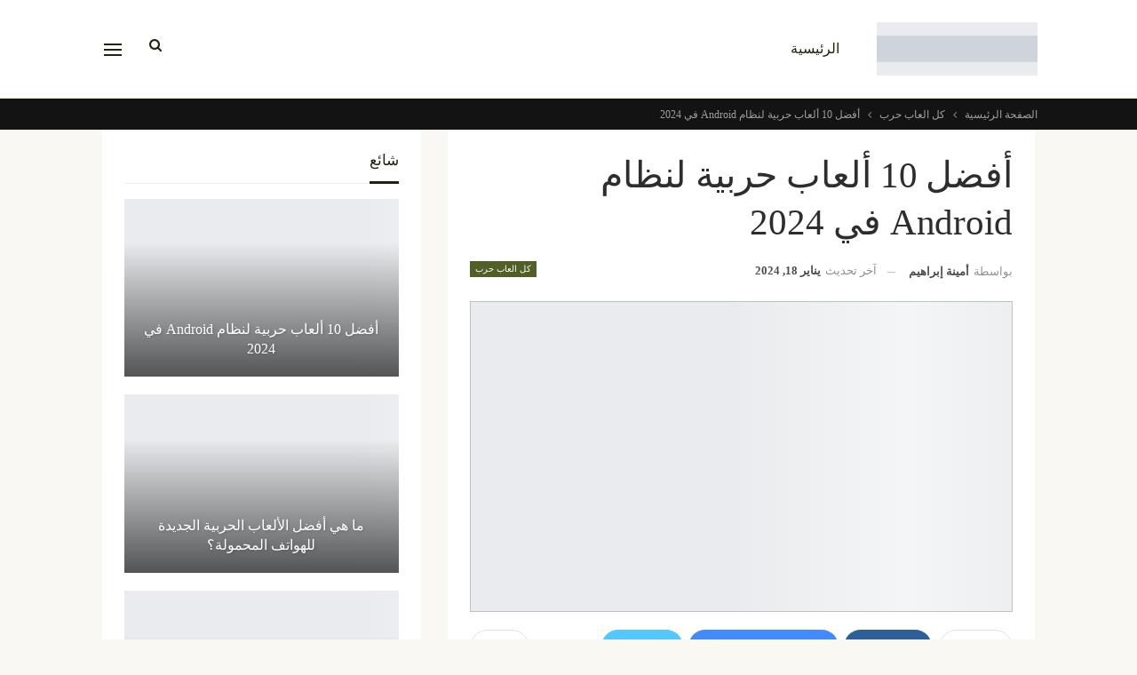

--- FILE ---
content_type: text/html; charset=UTF-8
request_url: https://www.acezip.net/top-10-war-android-games/
body_size: 40242
content:
<!DOCTYPE html>
<!--[if IE 8]><html class="ie ie8" dir="rtl" lang="ar"> <![endif]-->
<!--[if IE 9]><html class="ie ie9" dir="rtl" lang="ar"> <![endif]-->
<!--[if gt IE 9]><!--><html dir="rtl" lang="ar"> <!--<![endif]--><head><script data-no-optimize="1">var litespeed_docref=sessionStorage.getItem("litespeed_docref");litespeed_docref&&(Object.defineProperty(document,"referrer",{get:function(){return litespeed_docref}}),sessionStorage.removeItem("litespeed_docref"));</script> <meta charset="UTF-8"><meta http-equiv="X-UA-Compatible" content="IE=edge"><meta name="viewport" content="width=device-width, initial-scale=1.0"><link rel="pingback" href="https://www.acezip.net/xmlrpc.php"/><title>أفضل 10 ألعاب حربية لنظام Android في 2024 | تحميل العاب حرب للكمبيوتر</title><meta name="robots" content="max-image-preview:large" /><meta name="author" content="أمينة إبراهيم"/><link rel="canonical" href="https://www.acezip.net/top-10-war-android-games/" /><meta name="generator" content="All in One SEO (AIOSEO) 4.9.3" /><meta property="og:locale" content="ar"/><meta property="og:site_name" content="تحميل العاب حرب للكمبيوتر"/><meta property="og:url" content="https://www.acezip.net/top-10-war-android-games/"/><meta property="og:title" content="أفضل 10 ألعاب حربية لنظام Android في 2024"/><meta property="og:image" content="https://www.acezip.net/wp-content/uploads/2023/08/Call-of-Duty-Mobile-1024x576.jpg"/><meta property="article:section" content="كل العاب حرب"/><meta property="og:description" content="إن عالم ألعاب الفيديو يشهد تطورًا متسارعًا، ومنصة Android أصبحت موطنًا لألعاب حربية مثيرة تقدم تجارب واقعية ومثيرة لعشاق الأكشن والاستراتيجية. في عام 2024، نجد مجموعة متنوعة من الألعاب الحربية الممتازة التي تأسر الأذهان وتثير الحماس. دعونا نستعرض أفض"/><meta property="og:type" content="article"/><meta name="twitter:card" content="summary"/><meta name="twitter:url" content="https://www.acezip.net/top-10-war-android-games/"/><meta name="twitter:title" content="أفضل 10 ألعاب حربية لنظام Android في 2024"/><meta name="twitter:description" content="إن عالم ألعاب الفيديو يشهد تطورًا متسارعًا، ومنصة Android أصبحت موطنًا لألعاب حربية مثيرة تقدم تجارب واقعية ومثيرة لعشاق الأكشن والاستراتيجية. في عام 2024، نجد مجموعة متنوعة من الألعاب الحربية الممتازة التي تأسر الأذهان وتثير الحماس. دعونا نستعرض أفض"/><meta name="twitter:image" content="https://www.acezip.net/wp-content/uploads/2023/08/Call-of-Duty-Mobile-1024x576.jpg"/><link rel='dns-prefetch' href='//fonts.googleapis.com' /><link rel="alternate" type="application/rss+xml" title="تحميل العاب حرب للكمبيوتر &laquo; الخلاصة" href="https://www.acezip.net/feed/" /><link rel="alternate" type="application/rss+xml" title="تحميل العاب حرب للكمبيوتر &laquo; خلاصة التعليقات" href="https://www.acezip.net/comments/feed/" /><link rel="alternate" title="oEmbed (JSON)" type="application/json+oembed" href="https://www.acezip.net/wp-json/oembed/1.0/embed?url=https%3A%2F%2Fwww.acezip.net%2Ftop-10-war-android-games%2F" /><link rel="alternate" title="oEmbed (XML)" type="text/xml+oembed" href="https://www.acezip.net/wp-json/oembed/1.0/embed?url=https%3A%2F%2Fwww.acezip.net%2Ftop-10-war-android-games%2F&#038;format=xml" /><style id='wp-img-auto-sizes-contain-inline-css' type='text/css'>img:is([sizes=auto i],[sizes^="auto," i]){contain-intrinsic-size:3000px 1500px}
/*# sourceURL=wp-img-auto-sizes-contain-inline-css */</style><style id="litespeed-ccss">.wp-block-image img{box-sizing:border-box;height:auto;max-width:100%;vertical-align:bottom}ul{box-sizing:border-box}.entry-content{counter-reset:footnotes}:root{--wp--preset--font-size--normal:16px;--wp--preset--font-size--huge:42px}:root{--wp--preset--aspect-ratio--square:1;--wp--preset--aspect-ratio--4-3:4/3;--wp--preset--aspect-ratio--3-4:3/4;--wp--preset--aspect-ratio--3-2:3/2;--wp--preset--aspect-ratio--2-3:2/3;--wp--preset--aspect-ratio--16-9:16/9;--wp--preset--aspect-ratio--9-16:9/16;--wp--preset--color--black:#000;--wp--preset--color--cyan-bluish-gray:#abb8c3;--wp--preset--color--white:#fff;--wp--preset--color--pale-pink:#f78da7;--wp--preset--color--vivid-red:#cf2e2e;--wp--preset--color--luminous-vivid-orange:#ff6900;--wp--preset--color--luminous-vivid-amber:#fcb900;--wp--preset--color--light-green-cyan:#7bdcb5;--wp--preset--color--vivid-green-cyan:#00d084;--wp--preset--color--pale-cyan-blue:#8ed1fc;--wp--preset--color--vivid-cyan-blue:#0693e3;--wp--preset--color--vivid-purple:#9b51e0;--wp--preset--gradient--vivid-cyan-blue-to-vivid-purple:linear-gradient(135deg,rgba(6,147,227,1) 0%,#9b51e0 100%);--wp--preset--gradient--light-green-cyan-to-vivid-green-cyan:linear-gradient(135deg,#7adcb4 0%,#00d082 100%);--wp--preset--gradient--luminous-vivid-amber-to-luminous-vivid-orange:linear-gradient(135deg,rgba(252,185,0,1) 0%,rgba(255,105,0,1) 100%);--wp--preset--gradient--luminous-vivid-orange-to-vivid-red:linear-gradient(135deg,rgba(255,105,0,1) 0%,#cf2e2e 100%);--wp--preset--gradient--very-light-gray-to-cyan-bluish-gray:linear-gradient(135deg,#eee 0%,#a9b8c3 100%);--wp--preset--gradient--cool-to-warm-spectrum:linear-gradient(135deg,#4aeadc 0%,#9778d1 20%,#cf2aba 40%,#ee2c82 60%,#fb6962 80%,#fef84c 100%);--wp--preset--gradient--blush-light-purple:linear-gradient(135deg,#ffceec 0%,#9896f0 100%);--wp--preset--gradient--blush-bordeaux:linear-gradient(135deg,#fecda5 0%,#fe2d2d 50%,#6b003e 100%);--wp--preset--gradient--luminous-dusk:linear-gradient(135deg,#ffcb70 0%,#c751c0 50%,#4158d0 100%);--wp--preset--gradient--pale-ocean:linear-gradient(135deg,#fff5cb 0%,#b6e3d4 50%,#33a7b5 100%);--wp--preset--gradient--electric-grass:linear-gradient(135deg,#caf880 0%,#71ce7e 100%);--wp--preset--gradient--midnight:linear-gradient(135deg,#020381 0%,#2874fc 100%);--wp--preset--font-size--small:13px;--wp--preset--font-size--medium:20px;--wp--preset--font-size--large:36px;--wp--preset--font-size--x-large:42px;--wp--preset--spacing--20:.44rem;--wp--preset--spacing--30:.67rem;--wp--preset--spacing--40:1rem;--wp--preset--spacing--50:1.5rem;--wp--preset--spacing--60:2.25rem;--wp--preset--spacing--70:3.38rem;--wp--preset--spacing--80:5.06rem;--wp--preset--shadow--natural:6px 6px 9px rgba(0,0,0,.2);--wp--preset--shadow--deep:12px 12px 50px rgba(0,0,0,.4);--wp--preset--shadow--sharp:6px 6px 0px rgba(0,0,0,.2);--wp--preset--shadow--outlined:6px 6px 0px -3px rgba(255,255,255,1),6px 6px rgba(0,0,0,1);--wp--preset--shadow--crisp:6px 6px 0px rgba(0,0,0,1)}[class*=" bsfi-"]{display:inline-block;font:normal normal normal 14px/1 "bs-icons";font-size:inherit;text-rendering:auto;-webkit-font-smoothing:antialiased;-moz-osx-font-smoothing:grayscale}.bsfi-facebook-messenger:before{content:"\b062"}html{font-family:sans-serif;-ms-text-size-adjust:100%;-webkit-text-size-adjust:100%}body{margin:0}article,aside,figure,header,main,nav{display:block}a{background-color:transparent}b{font-weight:700}h1{font-size:2em;margin:.67em 0}img{border:0}figure{margin:1em 40px}input{color:inherit;font:inherit;margin:0}input[type=submit]{-webkit-appearance:button}input::-moz-focus-inner{border:0;padding:0}input{line-height:normal}input[type=checkbox]{box-sizing:border-box;padding:0}input[type=search]{-webkit-appearance:textfield;-moz-box-sizing:content-box;-webkit-box-sizing:content-box;box-sizing:content-box}input[type=search]::-webkit-search-cancel-button,input[type=search]::-webkit-search-decoration{-webkit-appearance:none}*{-webkit-box-sizing:border-box;-moz-box-sizing:border-box;box-sizing:border-box}:after,:before{-webkit-box-sizing:border-box;-moz-box-sizing:border-box;box-sizing:border-box}html{font-size:10px}body{font-family:"Helvetica Neue",Helvetica,Arial,sans-serif;font-size:14px;line-height:1.42857143;color:#333;background-color:#fff}input{font-family:inherit;font-size:inherit;line-height:inherit}a{color:#444;text-decoration:none}figure{margin:0}img{vertical-align:middle}.h1,h1{font-family:inherit;font-weight:500;line-height:1.1;color:inherit}.h1,h1{margin-top:20px;margin-bottom:10px}.h1,h1{font-size:36px}p{margin:0 0 10px}ul{margin-top:0;margin-bottom:10px}.container{margin-right:auto;margin-left:auto;padding-left:15px;padding-right:15px}@media (min-width:768px){.container{width:750px}}@media (min-width:992px){.container{width:970px}}@media (min-width:1200px){.container{width:1170px}}.row{margin-left:-15px;margin-right:-15px}.col-sm-4,.col-sm-8{position:relative;min-height:1px;padding-left:15px;padding-right:15px}@media (min-width:768px){.col-sm-4,.col-sm-8{float:left}.col-sm-8{width:66.66666667%}.col-sm-4{width:33.33333333%}}label{display:inline-block;max-width:100%;margin-bottom:5px;font-weight:700}input[type=search]{-webkit-box-sizing:border-box;-moz-box-sizing:border-box;box-sizing:border-box}input[type=checkbox]{margin:4px 0 0;line-height:normal}input[type=search]{-webkit-appearance:none}.tab-content>.tab-pane{display:none;visibility:hidden}.clearfix:after,.clearfix:before,.container:after,.container:before,.row:after,.row:before{content:" ";display:table}.clearfix:after,.container:after,.row:after{clear:both}@-ms-viewport{width:device-width}.fa{display:inline-block;font:normal normal normal 14px/1 FontAwesome;font-size:inherit;text-rendering:auto;-webkit-font-smoothing:antialiased;-moz-osx-font-smoothing:grayscale}.fa-search:before{content:"\f002"}.fa-arrow-up:before{content:"\f062"}.fa-eye:before{content:"\f06e"}.fa-twitter:before{content:"\f099"}.fa-facebook:before{content:"\f09a"}.fa-pinterest:before{content:"\f0d2"}.fa-angle-right:before{content:"\f105"}.fa-support:before{content:"\f1cd"}.fa-share-alt:before{content:"\f1e0"}.fa-whatsapp:before{content:"\f232"}.fa-reddit-alien:before{content:"\f281"}.fa-envelope-open:before{content:"\f2b6"}.fa-user-circle:before{content:"\f2bd"}:root{--publisher-system-font:-apple-system,BlinkMacSystemFont,"Segoe UI","Roboto","Oxygen-Sans","Ubuntu","Cantarell","Helvetica Neue",sans-serif;--publisher-primary-color:#0080ce;--publisher-menu-height:calc(1px - 1px);--wp-adminbar-height:calc(1px - 1px)}body{font:14px/1.7 Lato,sans-serif;color:#5f6569;-webkit-text-size-adjust:100%;text-rendering:optimizeLegibility;font-size-adjust:auto}.site-header .site-branding .logo,h1{color:#2d2d2d}h1{line-height:1.3}h1{font-size:34px}.container,.content-wrap{max-width:var(--publisher-site-width);width:100%}@media only screen and (max-width:668px){.layout-2-col{margin-top:20px!important}}body.page-layout-2-col{--publisher-site-width:var(--publisher-site-width-2-col);--publisher-site-width-content:var(--publisher-site-width-2-col-content-col);--publisher-site-width-primary:var(--publisher-site-width-2-col-primary-col);--publisher-site-width-secondary:0}@media (min-width:768px){.layout-2-col .content-column{width:var(--publisher-site-width-content)}.layout-2-col .sidebar-column{width:var(--publisher-site-width-primary)}}a{text-decoration:none}input[type=password],input[type=search],input[type=text]{height:36px;width:100%;padding:6px 12px;font-size:14px;line-height:1.42857143;color:#555;background-color:#fff;background-image:none;border:1px solid #ccc;border-radius:0;-webkit-box-shadow:inset 0 1px 1px rgba(0,0,0,.075);box-shadow:inset 0 1px 1px rgba(0,0,0,.075)}input[type=submit]{border:none;color:#fff;border-radius:0;outline:0;height:auto;line-height:1.4;padding:8px 12px;vertical-align:middle;text-transform:uppercase!important;max-width:100%;white-space:normal}ul.menu{padding:0;margin:0;list-style:none}ul.menu a{text-decoration:none}ul.menu>li{float:left}ul.menu li>a{position:relative}.site-header .content-wrap{overflow:visible!important}.site-header .site-branding{margin:0}.site-header .site-branding .logo{margin:0;line-height:0;font-size:50px}.site-header .site-branding .logo img{max-width:100%}.site-header .site-branding .logo .site-title{display:none}.site-header .menu-action-buttons{position:absolute;top:0;bottom:0;right:0;width:35px;z-index:99}.site-header .menu-action-buttons.width-2{width:80px}.site-header .menu-action-buttons>div{min-width:37px;display:inline-block;float:right;height:100%;text-align:right;position:relative}.site-header .menu-action-buttons>div.close{opacity:1}.site-header .menu-action-buttons .search-container{z-index:1}.site-header .search-container .search-handler{position:absolute;right:3px;top:50%;margin-top:-15px;z-index:100;width:37px;height:26px;line-height:26px;text-align:center;display:inline-block;font-size:15px;color:#434343}.site-header .search-container .search-box{display:none;position:absolute;right:0;top:0;padding:0 36px 0 0;z-index:99;height:100%;width:100%;text-align:center}.site-header .search-container .search-box .search-form .search-field{border:none;width:100%;height:45px;background:0 0;line-height:45px;font-size:14px;color:#434343}.site-header .search-container .search-box .search-form input[type=submit]{display:none}.site-header .off-canvas-menu-icon-container{z-index:2}.site-header .menu-action-buttons>.off-canvas-menu-icon-container{margin-right:6px}.off-canvas-menu-icon-container{line-height:42px}.off-canvas-menu-icon{width:20px;height:20px;display:inline-block;vertical-align:middle;line-height:20px;text-align:center}.off-canvas-menu-icon .off-canvas-menu-icon-el{margin:9px 0 0;width:16px;height:2px;display:inline-block;vertical-align:top;position:relative;background:#313131}.off-canvas-menu-icon .off-canvas-menu-icon-el:after,.off-canvas-menu-icon .off-canvas-menu-icon-el:before{content:'';display:inline-block;background:#313131;width:20px;height:2px;position:absolute;top:-6px}.off-canvas-menu-icon .off-canvas-menu-icon-el:after{top:6px}.off-canvas-menu-icon-container.off-icon-right .off-canvas-menu-icon-el{text-align:right}.off-canvas-menu-icon-container.off-icon-right .off-canvas-menu-icon-el:after,.off-canvas-menu-icon-container.off-icon-right .off-canvas-menu-icon-el:before{right:0}.off-canvas-container .canvas-close{position:absolute;width:18px;height:18px;top:23px;right:18px;z-index:1}.off-canvas-inner .canvas-close i,.off-canvas-inner .canvas-close:after,.off-canvas-inner .canvas-close:before{position:absolute;width:18px;height:2px;content:'';display:inline-block;background:#a8a8a8;left:0;top:7px;margin-top:0;border-radius:14px}.off-canvas-inner .canvas-close:before{transform:rotate(45deg)}.off-canvas-inner .canvas-close:after{transform:rotate(-45deg)}.off-canvas-inner .canvas-close i{width:0;left:inherit;right:50%;margin-right:0}.off-canvas-container.right .canvas-close{left:18px;right:auto}.off-canvas-container.right .canvas-close i,.off-canvas-container.right .canvas-close:after,.off-canvas-container.right .canvas-close:before{right:0;left:auto}.off-canvas-container.right .canvas-close i{width:0;right:inherit;left:50%;margin-left:0;margin-right:auto}.main-menu>li{margin-right:10px}.main-menu>li>a{line-height:48px;display:inline-block;padding:0 12px}.main-menu.menu>li>a:before{content:'';display:block;width:20%;height:3px;position:absolute;bottom:0;left:50%;transform:translateX(-50%);visibility:hidden}.site-header.header-style-8 .search-container .search-handler{margin-top:-14px}.site-header.header-style-8 .main-menu.menu{height:79px;overflow-y:hidden;margin-bottom:-1px}.site-header.header-style-8 .main-menu.menu{height:67px}.site-header.header-style-8 .main-menu-container.menu-actions-btn-width-2{padding-right:80px}.site-header.header-style-8 .menu-action-buttons>div{line-height:66px}.site-header.header-style-8 .menu-action-buttons .off-canvas-menu-icon{margin-top:-2px}.site-header.header-style-8 .search-container .search-box .search-form .search-field{height:66px}.site-header.header-style-8 .header-inner{padding:0;position:relative}.site-header.header-style-8.full-width{border-bottom:1px solid #eee}.site-header.header-style-8 .main-menu.menu>li{float:left;display:inline-block;margin:0 10px 0 0}.site-header.header-style-8 .main-menu.menu>li>a{padding:0 7px}.site-header.header-style-8 .site-branding{width:20%;float:left;padding-right:20px}.site-header.header-style-8 .main-menu-container{width:80%;float:right}.site-header.header-style-8 .main-menu>li>a{line-height:66px}.site-header.header-style-8 .site-branding .logo{line-height:58px;display:table;width:100%}.site-header.header-style-8 .site-branding .logo.img-logo a{display:table-cell;vertical-align:middle;line-height:62px;height:62px;padding:0 10px 0 0;position:relative;z-index:100}.site-header.header-style-8 .site-branding .logo img{vertical-align:middle;margin:0;max-height:100%;display:table-cell;max-width:100%;table-layout:fixed}.site-header.header-style-8 .site-branding .logo,.site-header.header-style-8 .site-branding .logo img{max-height:58px;padding:0}.site-header.header-style-8.full-width .content-wrap{max-width:100%!important}@media only screen and (max-width:992px){.main-menu>li{margin-right:10px}.site-header.header-style-8 .main-menu.menu>li{margin:0 7px 0 0}.site-header.header-style-8 .main-menu.menu>li>a{padding:0 7px}.main-menu>li>a{padding:0 4px}}.rh-header{display:none;min-width:300px;position:relative}.rh-header .rh-container{background-color:#222}@media only screen and (max-width:700px){body .site-header{display:none}.rh-header{display:block}}.rh-header .menu-container{position:absolute;top:0;right:0}.rh-header .menu-container .menu-handler{color:#fff;width:54px;height:54px;text-align:center;display:inline-block;font-size:18px;background-color:rgba(255,255,255,.05);position:relative;border-left:1px solid rgba(0,0,0,.07);float:right}.rh-header .menu-container .menu-handler .lines{display:inline-block;width:22px;height:2px;background:#ecf0f1;position:relative;margin-top:25.5px}.rh-header .menu-container .menu-handler .lines:after,.rh-header .menu-container .menu-handler .lines:before{display:inline-block;width:22px;height:2px;background:#ecf0f1;position:absolute;left:0;content:''}.rh-header .menu-container .menu-handler .lines:before{top:8px}.rh-header .menu-container .menu-handler .lines:after{top:-8px}.rh-cover .rh-c-m .resp-menu li{display:block;line-height:46px;float:none;position:relative}.rh-cover .rh-c-m .resp-menu li>a{padding:0 0 0 3px;color:#fff;display:block;position:relative;font-size:14px;border-bottom:none}.rh-cover .rh-c-m .resp-menu>li>a{border-bottom:2px solid rgba(255,255,255,.05)}.rh-cover .search-form{margin-top:35px;position:relative}.rh-cover .search-form input[type=search]{margin:0;background:rgba(255,255,255,.2);color:#fff;border:none;border-radius:3px;box-shadow:none;float:none;webkit-backface-visibility:hidden;backface-visibility:hidden}.rh-cover .search-form input[type=submit]{content:"\f002";position:absolute;right:0;top:0;display:inline-block;font:normal normal normal 14px/1 FontAwesome;text-rendering:auto;-webkit-font-smoothing:antialiased;-moz-osx-font-smoothing:grayscale;color:#fff;font-size:16px;background:0 0!important}.rh-cover .search-form ::-webkit-input-placeholder{color:#fff}.rh-cover .search-form ::-moz-placeholder{color:#fff}.rh-cover .search-form :-ms-input-placeholder{color:#fff}.rh-cover .search-form :-moz-placeholder{color:#fff}.rh-header .logo-container{padding:0 0 0 15px;line-height:54px;height:54px}.rh-header .logo-container.rh-img-logo{font-size:0}.rh-header .logo-container img{max-height:80%;max-width:80%}.rh-header .logo-container a{color:#fff}.rh-cover{position:fixed;top:0;left:-99%;z-index:9999;width:100%;visibility:hidden;overflow:auto;background:#191919;height:101%;height:calc(100% + 1px)}.noscroll{overflow:hidden}@media (max-width:767px){body{background-color:#f3f3f3!important}.main-wrap{background-color:#fff;overflow:auto;margin:auto;width:100%}}.rh-cover:before{height:60px;content:'';width:100%;position:absolute;background-color:#fff;opacity:.08;box-shadow:0 0 32px 0 #000;z-index:-1}.rh-cover .rh-close{width:20px;height:20px;position:absolute;right:25px;display:inline-block;top:21px;z-index:10}.rh-cover .rh-close:after,.rh-cover .rh-close:before{content:'';width:2px;height:18px;position:absolute;left:50%;margin-left:-1px;top:50%;margin-top:-10px;opacity:.65;background:#fff;transform:rotate(45deg);border-radius:5px}.rh-cover .rh-close:after{-webkit-transform:rotate(-45deg);-moz-transform:rotate(-45deg);transform:rotate(-45deg)}.rh-cover .rh-panel{padding:27px;position:absolute;top:0;left:0;width:100%}.rh-cover .rh-panel.rh-p-u{display:none}.rh-cover .rh-p-h{line-height:60px;margin:-27px -27px 20px;padding:0 23px;font-size:14px;color:#fff;height:60px;position:relative}.rh-cover .rh-p-h .user-login{padding-left:40px;position:relative}.rh-cover .rh-p-h .user-login .user-avatar{border:2px solid rgba(255,255,255,.16);border-radius:50%;overflow:hidden;width:30px;height:30px;line-height:30px;display:inline-block;vertical-align:middle;position:absolute;top:50%;margin-top:-15px;left:0;text-align:center}.rh-cover .rh-p-h .user-login .user-avatar .fa{font-size:23px;position:absolute;top:0;left:0;line-height:26px;width:100%}.rh-cover .rh-back-menu{width:30px;height:30px;display:inline-block;position:absolute;top:50%;margin-top:-15px;opacity:.65}.rh-cover .rh-back-menu:after,.rh-cover .rh-back-menu:before{content:'';display:inline-block;position:absolute;width:10px;height:2px;background:#fff;top:10px;left:6px;border-radius:10px}.rh-cover .rh-back-menu:before{transform:rotate(-40deg)}.rh-cover .rh-back-menu:after{transform:rotate(40deg);top:16px;left:6px}.rh-cover .rh-back-menu i{width:17px;height:2px;display:inline-block;background:#fff;position:absolute;top:13px;left:7px;border-radius:15px}.rh-cover .bs-login-shortcode{background:0 0;padding:0!important;margin:25px 0 0!important;border:none!important;box-shadow:none}.rh-cover .bs-login .login-header,.rh-cover .bs-login .login-header .login-icon{color:#fff}.rh-cover .bs-login input[type=password],.rh-cover .bs-login input[type=text]{background:rgba(255,255,255,.2);border:none;color:#fff;box-shadow:none;-webkit-backface-visibility:hidden}.rh-cover .bs-login input[type=password]::-webkit-input-placeholder,.rh-cover .bs-login input[type=text]::-webkit-input-placeholder{color:rgba(255,255,255,.55)}.rh-cover .bs-login input[type=password]::-moz-placeholder,.rh-cover .bs-login input[type=text]::-moz-placeholder{color:rgba(255,255,255,.55)}.rh-cover .bs-login input[type=password]:-ms-input-placeholder,.rh-cover .bs-login input[type=text]:-ms-input-placeholder{color:rgba(255,255,255,.55)}.rh-cover .bs-login input[type=password]:-moz-placeholder,.rh-cover .bs-login input[type=text]:-moz-placeholder{color:rgba(255,255,255,.55)}.rh-cover .bs-login .remember-checkbox+.remember-label{color:rgba(255,255,255,.4)}.rh-cover .bs-login .remember-label{background-image:url([data-uri])}.rh-cover .bs-login .go-login-panel,.rh-cover .bs-login .go-reset-panel{color:rgba(255,255,255,.5)}.rh-cover .bs-login .bs-login-reset-panel .login-header .login-icon{color:#fff}.rh-cover .bs-login .bs-login-reset-panel .login-btn,.rh-cover .bs-login .login-btn{background:#fff!important;color:#000;-webkit-backface-visibility:hidden}.rh-header.light .rh-container{background:#fff;border-bottom:1px solid #e5e5e5}.rh-header.light .logo-container a{color:#2c2c2c}.rh-header.light .menu-container .menu-handler .lines,.rh-header.light .menu-container .menu-handler .lines:after,.rh-header.light .menu-container .menu-handler .lines:before{background:#2c2c2c}.off-canvas-overlay{display:none;background:rgba(0,0,0,.5);width:100%;height:100%;position:fixed;z-index:999999;overflow-y:hidden}.off-canvas-inner>div{padding:10px 20px 14px;line-height:1.6;color:#434343}.off-canvas-container{visibility:hidden;left:-300px;top:0;position:fixed;width:300px;height:100%;z-index:999999}.off-canvas-container.right{left:inherit;right:-300px}.off-canvas-container:before{content:'';position:absolute;left:0;top:0;bottom:0;width:290px;background:#fff;box-shadow:3px 0 10px 0 rgba(0,0,0,.1)}.off-canvas-inner{color:#434343;width:290px;position:absolute;padding-top:4px;background:#fff}.off-canvas-inner:after{content:'';position:absolute;top:0;left:0;right:0;height:4px;background:0 0;z-index:1}.off-canvas-menu>ul>li>a{text-transform:none!important}.off-canvas-inner>.off-canvas-menu{padding:20px 0 10px}.off-canvas-inner>.off-canvas-search+.off-canvas-menu{padding-top:0}.off-canvas-inner .canvas-close+.off-canvas-search{margin-top:44px}.off-canvas-menu ul.menu li,.off-canvas-menu ul.menu>li{display:block;float:none}.off-canvas-menu ul.menu>li{padding:0 20px}.off-canvas-menu li>a{border-bottom:1px solid rgba(0,0,0,.06);padding:10px 0!important}.off-canvas-menu li:last-child>a{border-bottom:none!important}.off-canvas-menu a{color:#444}.off-canvas-menu ul.menu>li>a{display:block!important}.off-canvas-menu ul{padding:0;margin-bottom:0;position:relative}.off-canvas-menu li{list-style:none;padding:0 20px;position:relative}.off-canvas-search form{position:relative}.off-canvas-search input[type=text]{padding-right:25px;padding-left:10px;box-shadow:none;border:1px solid #e3e3e3;background-color:#fff;font-size:12px}.off-canvas-search .fa{position:absolute;top:50%;transform:translateY(-50%);right:10px;color:#8f8f8f}.off-canvas-inner>.off_canvas_footer{padding-top:18px;margin-top:10px;border-top:1px solid rgba(0,0,0,.07)}.off-canvas-container.right{right:-300px;left:auto}.off-canvas-container.right .off-canvas-inner,.off-canvas-container.right:before{right:0;left:auto}.off-canvas-container.right .off-canvas-menu ul{text-align:right}.off-canvas-container.right .off_canvas_footer{text-align:right}body{background:#fff;text-decoration-skip:ink}.main-wrap{margin:0 auto}.content-wrap,.main-wrap,main.content-container{position:relative}.main-wrap .container{width:100%}body.full-width .main-wrap{width:100%}@media only screen and (max-width:480px){.col-sm-4,.col-sm-8{padding-left:15px!important;padding-right:15px!important}}.content-wrap{margin:0 auto;padding:0;min-width:300px}.container{width:100%}.term-badges .term-badge{display:inline-block;line-height:0}.term-badges a{color:#8b8b8b;padding:0 0 4px}.term-badges.floated a{padding:2px 7px;color:#fff;margin-right:3px;margin-bottom:3px;display:inline-block;line-height:1.7;max-width:150px;white-space:nowrap;overflow:hidden;text-overflow:ellipsis;vertical-align:top}.term-badges.floated{position:absolute;top:0;left:0;z-index:1;line-height:0;font-size:0}.img-holder{position:relative;width:80px;display:inline-block;float:left;margin-right:15px}.bs-ll-a .img-cont:before,.bs-ll-a .img-holder:before,.bs-ll-a img[data-src]:not(.b-loaded){opacity:1;background-color:#e9ebee;background-image:linear-gradient(to left,#e9ebee 0,#f4f5f6 20%,#e9ebee 40%,#e9ebee 100%);background-repeat:no-repeat;background-size:1000px 900px;-webkit-animation:bs-lazy-anim 1s infinite linear forwards;-moz-animation:bs-lazy-anim 1s infinite linear forwards;animation:bs-lazy-anim 1.01s infinite linear forwards}.listing-mg-item .img-cont:before{content:'';display:inline-block;position:absolute;right:0;left:0;top:0;bottom:0}@-webkit-keyframes bs-lazy-anim{from{background-position:-800px 0}to{background-position:400px 0}}@keyframes bs-lazy-anim{from{background-position:-800px 0}to{background-position:400px 0}}.img-holder:before{display:block;content:" ";width:100%;padding-top:70%}.search-field::-ms-clear{display:none}.search-form input[type=search]{float:left;height:38px;line-height:38px;margin-right:8px;font-size:12px;box-shadow:none}.search-form input[type=submit]{height:38px}.post-meta{padding-top:2px;font-style:inherit}.post-meta .time{margin-right:10px}.post-meta>span:last-child{margin-right:0!important}.container{margin-right:auto!important;margin-left:auto!important}.listing .listing-item{min-height:0}.listing.columns-1 .listing-item{width:100%;float:none}.post-related .listing-item .title{font-size:15px;line-height:1.4}.post-related .include-last-mobile .listing-item:last-child{display:none}@media only screen and (max-width:600px){.post-related .include-last-mobile .listing-item:last-child{display:block}}.entry-content{font-size:14px;line-height:1.6;color:#4a4a4a;padding-bottom:20px}.entry-content p{margin-bottom:17px}.entry-content p:last-child{margin-bottom:0}.entry-content figure,.entry-content img{max-width:100%;height:auto}.entry-content>:last-child{margin-bottom:0}.back-top{color:#fff;width:40px;height:40px;position:fixed;bottom:10px;right:10px;text-align:center;line-height:42px;z-index:9999;opacity:0;visibility:hidden;font-size:16px;-webkit-box-shadow:0 1px 2px 0 rgba(0,0,0,.09);-moz-box-shadow:0 1px 2px 0 rgba(0,0,0,.09);box-shadow:0 1px 2px 0 rgba(0,0,0,.09)}.bs-pagination-wrapper{position:relative}.search-container{position:relative}@media only screen and (max-width:1000px){.container{width:100%}.content-wrap{padding:0}}@media only screen and (max-width:420px){.widget{margin-bottom:15px}}@media only screen and (max-width:668px){body{padding:0}}.bs-login{max-width:290px;position:relative;margin-left:auto;margin-right:auto}.bs-login .bs-login-panel{display:block;width:100%}.bs-login .bs-login-panel.bs-current-login-panel.bs-login-sign-panel{left:0;opacity:1;visibility:visible}.bs-login .bs-login-panel.bs-login-sign-panel{left:-44px;opacity:0}.bs-login .bs-login-panel.bs-login-reset-panel{right:-44px;visibility:hidden;position:absolute;top:0;opacity:0}.bs-login .login-header{text-align:center;color:#7a7a7a;font-size:14px;margin-bottom:15px}.bs-login .login-header .login-icon{display:block;margin-bottom:10px;font-size:64px;line-height:80px}.bs-login .bs-login-reset-panel .login-header{margin-bottom:27px}.bs-login .bs-login-reset-panel .login-header .login-icon{color:#494949}.bs-login .bs-login-reset-panel .login-header p{margin-bottom:4px}.bs-login .login-field{margin-bottom:15px}.bs-login .login-field:last-child{margin-bottom:0}.bs-login input[type=password],.bs-login input[type=text]{width:100%;height:36px;line-height:36px;border-radius:3px}.bs-login .remember-checkbox{position:absolute;z-index:-1000;left:-1000px;overflow:hidden;clip:rect(0 0 0 0);height:1px;width:1px;margin:-1px;padding:0;border:0}.bs-login .remember-checkbox+.remember-label{padding-left:21px;height:16px;display:inline-block;line-height:16px;background-repeat:no-repeat;background-position:0 0;font-size:14px;vertical-align:middle;color:#a0a0a0;font-weight:lighter}.bs-login .remember-label{background-image:url([data-uri]);-webkit-touch-callout:none}.bs-login .go-reset-panel{float:right;color:#595959}.bs-login .login-submit{margin-bottom:10px}.bs-login .login-btn{border-radius:3px;height:38px;text-align:center;width:100%}.bs-login .bs-login-reset-panel .login-btn{background:#575757!important}.bs-login .go-login-panel{position:absolute;left:0;top:0;color:#adadad}.bf-breadcrumb .bf-breadcrumb-items{padding:0;margin:0;list-style:none;font-size:0}.bf-breadcrumb .bf-breadcrumb-item{display:inline-block;font-size:12px;line-height:22px}.bf-breadcrumb .bf-breadcrumb-item:after{display:inline-block;font-family:FontAwesome;font-style:normal;font-weight:400;line-height:22px;-webkit-font-smoothing:antialiased;-moz-osx-font-smoothing:grayscale;content:'\f105';margin-left:9px;margin-right:9px;color:#929292;vertical-align:top}.bf-breadcrumb .bf-breadcrumb-item.bf-breadcrumb-end:after,.bf-breadcrumb .bf-breadcrumb-item:last-child:after{display:none}.bf-breadcrumb .bf-breadcrumb-item span{vertical-align:top}.bf-breadcrumb .bf-breadcrumb-item a,.bf-breadcrumb .bf-breadcrumb-item span{color:#9e9e9e;display:inline-block}.bf-breadcrumb.bc-top-style{padding:7px 0 0}@media only screen and (max-width:680px){body.single .bf-breadcrumb .bf-breadcrumb-item:last-child{display:none}}.sidebar-column-primary{z-index:1000}.listing.scolumns-3 .listing-item{width:33.3333%;float:left}.listing.scolumns-3 .listing-item:nth-child(3n-2){padding-right:12px;clear:left}@media only screen and (max-width:600px){.listing.scolumns-3 .listing-item{width:50%;float:left}.listing.scolumns-3 .listing-item:nth-child(even){padding-right:0;padding-left:12px;clear:none}}@media only screen and (max-width:320px){.listing.scolumns-3 .listing-item{width:100%!important;padding-left:0!important;padding-right:0!important;clear:none!important}}.listing-item-tb-2{margin-bottom:20px;position:relative}.listing-item-tb-2 .term-badges.floated{left:0}.listing-item-tb-2 .item-inner{position:relative}.listing-item-tb-2 .title{margin:0}.listing-item-tb-2 .title a{color:inherit}.listing-item-tb-2 .featured{margin-bottom:10px;line-height:0;position:relative}.listing-item-tb-2 .img-holder{width:100%;margin-right:0;float:none;display:block}.listing-item-tb-2 .img-holder:before{padding-top:70%}.listing-mg-item{position:relative;overflow:hidden}.listing-mg-item .content-container{transform:translate3d(0,0,0);-webkit-backface-visibility:hidden}.listing-modern-grid.slider-overlay-simple-gr .listing-mg-item .img-cont:after{background:-moz-linear-gradient(top,rgba(0,0,0,0) 0,rgba(0,0,0,.65) 100%);background:-webkit-gradient(linear,left top,left bottom,color-stop(0,rgba(0,0,0,0)),color-stop(100%,rgba(0,0,0,.65)));background:-webkit-linear-gradient(top,rgba(0,0,0,0) 0,rgba(0,0,0,.65) 100%);background:-o-linear-gradient(top,rgba(0,0,0,0) 0,rgba(0,0,0,.65) 100%);background:-ms-linear-gradient(top,rgba(0,0,0,0) 0,rgba(0,0,0,.65) 100%);background:linear-gradient(to bottom,rgba(0,0,0,0) 0,rgba(0,0,0,.65) 100%);top:auto;height:75%}.listing-mg-3-item{position:relative;overflow:hidden;margin-bottom:20px}.listing-mg-3-item .item-content{position:relative;overflow:hidden}.listing-mg-3-item .item-content:before{display:block;content:" ";width:100%;padding-top:65%}.listing-mg-3-item .img-cont{background-repeat:no-repeat!important;background-position:center center!important;position:absolute;top:-1px;left:-2px;right:-2px;bottom:-1px;-webkit-backface-visibility:hidden;backface-visibility:hidden;image-rendering:optimizeQuality;-moz-transform-origin:0 0}.listing-mg-3-item .img-cont:after{content:'';position:absolute;top:0;left:0;right:0;bottom:0}.listing-mg-3-item .content-container{position:absolute!important;bottom:20px;left:20px;right:20px;padding:0;overflow:hidden}.listing-mg-3-item .title{margin:0;text-shadow:1px 1px 3px rgba(0,0,0,.2);line-height:1.4;text-align:center!important}.listing-mg-3-item .title a{color:#fff}@media only screen and (max-width:480px){.listing-mg-3-item .title{font-size:82%}.listing-mg-3-item .item-content:before{padding-top:65%!important}.listing-mg-3-item .title a{display:inline-block}}.sidebar>.widget:last-child,.widget>.bs-listing{margin-bottom:0}.sidebar-column .widget>.bs-listing:last-child{margin-bottom:0}.section-heading{margin:0 0 15px;font-size:16px;line-height:20px;position:relative}.section-heading .h-text,.section-heading:after{display:inline-block}.section-heading:after{background:rgba(0,0,0,.08);content:'';height:4px;position:absolute;top:0;left:0;width:100%}.section-heading .h-text{position:relative;z-index:1}.section-heading.sh-t5{padding:0 0 3px}.section-heading.sh-t5:after{display:none}.section-heading.sh-t5:before{content:'';display:inline-block;height:3px;position:absolute;top:inherit;bottom:0;left:0;width:100%;background:#ededed;background:rgba(0,0,0,.07)}.section-heading.sh-t5>.h-text:last-child:first-child{position:relative}.section-heading.sh-t5>.h-text:last-child:first-child:before{display:inline-block;content:'';position:absolute;left:0;right:0;height:3px;bottom:-3px;background:#000}.section-heading.sh-t5 .h-text{padding:0;line-height:36px}.post-meta.single-post-meta,.post-meta.single-post-meta a{color:#3a3a3a}.post-meta.single-post-meta .post-author-avatar,.post-meta.single-post-meta .time{float:none;margin:0 12px 0 0;white-space:nowrap;line-height:26px;display:inline-block}.post-meta.single-post-meta>a+span:before{content:' ';display:inline-block;width:9px;margin-right:12px;height:1px;background:rgba(0,0,0,.23);vertical-align:middle}.post-meta.single-post-meta b{color:#4d4d4d;margin-left:2px}.post-meta.single-post-meta .post-author-name{text-transform:capitalize!important;max-width:150px;white-space:nowrap;overflow:hidden;text-overflow:ellipsis;display:inline-block;vertical-align:middle}.post-meta.single-post-meta .post-author-a,.post-meta.single-post-meta .time{color:rgba(0,0,0,.44)}.single-post-title{line-height:1.3}.single-featured{text-align:center;display:block;margin:0 0 20px;line-height:0;position:relative}.single-featured img{max-width:100%;height:auto!important}.single-post-share{list-style:none;padding:0;font-size:0}.single-post-share.top-share{margin-bottom:10px}.single-post-share .number{font-size:13px;font-weight:700;margin:0;font-family:Arial,"Helvetica Neue",Helvetica,sans-serif;display:inline-block}.single-post-share .post-share-btn{background:#fff;border:1px solid #e2e2e2;line-height:30px;display:inline-block;padding:0 5px;border-radius:30px;font-size:12px;color:#4d4d4d;margin-right:8px;margin-bottom:9px;vertical-align:top}.single-post-share .post-share-btn .bf-icon,.single-post-share .post-share-btn .number,.single-post-share .post-share-btn .text{line-height:30px;vertical-align:top}.single-post-share .post-share-btn .text{font-size:12px}.single-post-share .post-share-btn .bf-icon{font-size:15px;margin:0 3px}.single-post-share .share-handler{float:left;position:relative}.single-post-share .post-share-btn.post-share-btn-views{float:right;border-radius:0}.single-post-share .post-share-btn.post-share-btn-views{font-weight:700;font-family:Arial,"Helvetica Neue",Helvetica,sans-serif}.single-post-share .post-share-btn.post-share-btn-views.rank-default{font-weight:400}.share-handler-wrap{overflow:hidden;height:33px}.post-share.style-2 .share-handler-wrap{height:38px}.post-share .post-share-btn-group{overflow:hidden;float:right;margin-bottom:10px}.post-share .post-share-btn-group .post-share-btn{border-radius:0;margin:0;padding:0 10px;border-left-width:0;border-right-width:0;position:relative}.post-share .post-share-btn-group .post-share-btn:before{display:inline-block;content:' ';width:1px;height:66%;background:#e2e2e2;position:absolute;left:0;top:17%}.post-share .post-share-btn-group .post-share-btn:first-child{border-radius:0 3px 3px 0;border-right-width:1px}.post-share .post-share-btn-group .post-share-btn:last-child{border-radius:3px 0 0 3px;border-left-width:1px}.post-share .post-share-btn-group .post-share-btn:last-child:before{display:none}.single-post-share .social-item{margin:0 6px 4px 0;float:left}.single-post-share .social-item a{line-height:30px;min-width:30px;display:inline-block;padding:0;border-radius:30px;font-size:14px;color:#fff;overflow:hidden;text-align:center}.single-post-share .social-item a .bf-icon,.single-post-share .social-item a .item-title{line-height:30px;vertical-align:top;color:#fff;display:inline-block}.single-post-share .social-item a .item-title{margin-left:6px}.single-post-share .social-item a .bf-icon{font-size:16px}.single-post-share .social-item.whatsapp .bf-icon{font-size:16px;font-weight:700}.single-post-share .social-item.facebook a{background-color:#2d5f9a;color:#133d6d}.single-post-share .social-item.twitter a{background-color:#53c7ff;color:#2e86b1}.single-post-share .social-item.pinterest a{background-color:#a41719;color:#670d0e}.single-post-share .social-item.email a{background-color:#444;color:#313131}.single-post-share .social-item.reddit a{background-color:#ff4500;color:#bb3200}.single-post-share .social-item.whatsapp a{background-color:#00e676;color:#02a252}.single-post-share .social-item.facebook-messenger a{background-color:#448aff;color:#2464ff}.single-post-share .social-item .bf-icon{vertical-align:middle}.single-post-share .social-item.whatsapp{display:none}@media only screen and (max-width:780px){.single-post-share .social-item.whatsapp{display:inline-block}}@media only screen and (max-width:540px){.post-share .post-share-btn-group{float:left}.share-handler-wrap{clear:both}}@media only screen and (max-width:420px){.single-post-share .post-share-btn{margin-bottom:4px!important}}.post-share .share-handler:after,.post-share .share-handler:before{border:solid 6px transparent;content:" ";height:0;width:0;position:absolute;top:50%;right:-12px;border-left-color:#d7d7d7;margin-top:-6px}.post-share .share-handler:after{border:solid 5px transparent;border-left-color:#fff;right:-10px;margin-top:-5px}.post-share.style-2 .share-handler:after,.post-share.style-2 .share-handler:before{display:none}.post-share .post-share-btn,.post-share .social-item a{border-radius:3px;padding:0 5px}.post-share .item-title{font-weight:400;padding:0}.post-share .item-title,.post-share .number{font-size:12px}.post-share .post-share-btn-group .number{padding:0}.post-share.style-2 .post-share-btn-group .post-share-btn:first-child{border-radius:0 30px 30px 0}.post-share.style-2 .post-share-btn-group .post-share-btn:last-child{border-radius:30px 0 0 30px}.post-share.style-2 .post-share-btn-group .post-share-btn:last-child:first-child{border-radius:30px}.post-share.style-2 .share-handler,.post-share.style-2 .social-item a{border-radius:30px}.single-post-share.top-share.style-2{margin-bottom:9px}.post-share.style-2 .share-handler{padding:0 10px}.post-share.style-2 .post-share-btn .bf-icon{font-size:20px}.post-share.style-2 .item-title,.post-share.style-2 .number,.post-share.style-2 .text{font-size:14px}.post-share.style-2 .number{margin:0}.post-share.style-2 .bf-icon,.post-share.style-2 .item-title,.post-share.style-2 .number,.post-share.style-2 .text{line-height:38px!important;height:38px}.post-share.style-2 .item-title{margin-left:10px;margin-right:5px;font-weight:400}.post-share.style-2 .social-item a{padding:0 8px;min-width:38px;line-height:38px}.post-share.style-2 .social-item.has-title a{padding:0 15px}.post-share.style-2 .social-item{margin:0 6px 6px 0}.post-share.style-2 .post-share-btn-group .bf-icon{font-size:15px}.single-post-share .social-item{margin-bottom:8px}.post-tp-1-header .post-meta-wrap{margin:15px 0 20px;padding:0}.post-tp-1-header .post-meta-wrap .post-meta{padding:0}.post-tp-1-header .term-badges{float:right;margin:0;display:inline;line-height:18px}.post-tp-1-header .term-badges a{background:#444;padding:0 6px;display:inline-block;line-height:18px;font-size:10px;color:#fff;margin:0 0 0 4px}.post-tp-1-header .term-badges .term-badge:first-child a{margin:0}.post-tp-1-header .single-post-title{margin:0 0 15px}@media only screen and (max-width:420px){.post-tp-1-header .term-badges{float:none;margin-bottom:10px;display:block}.post-tp-1-header .post-meta-wrap{margin:10px 0 12px;padding:0}}@media (min-width:768px){.active-sticky-sidebar .row.main-section{display:flex}}:root{--publisher-spacing:20;--publisher-spacing-half:calc(var(--publisher-spacing)/2);--publisher-spacing-80-percent:calc(var(--publisher-spacing)*0.83);--publisher-spacing-60-percent:calc(var(--publisher-spacing)*0.66)}.col-sm-4,.col-sm-8,.container{padding-left:calc(var(--publisher-spacing-half)*1px);padding-right:calc(var(--publisher-spacing-half)*1px)}.row{margin-left:calc(var(--publisher-spacing-half)*-1px);margin-right:calc(var(--publisher-spacing-half)*-1px)}.sidebar>*{margin-bottom:calc(var(--publisher-spacing)*1px)}.bs-listing,.bs-shortcode,.single-container,.widget{margin-bottom:calc(var(--publisher-spacing)*1px)}.layout-2-col{margin-top:calc(var(--publisher-spacing-80-percent)*1px)}.layout-2-col.layout-bc-before{margin-top:calc(var(--publisher-spacing-half)*1px)}.main-section{margin-bottom:calc(var(--publisher-spacing-half)*1px)}.bs-listing-modern-grid-listing-3.bs-listing{margin-bottom:calc(var(--publisher-spacing-half)*1px)!important}.section-heading{margin-bottom:calc(var(--publisher-spacing-60-percent)*1px)}html{direction:rtl}body{direction:rtl}.col-sm-4,.col-sm-8{position:relative;min-height:1px;padding-left:15px;padding-right:15px}@media (min-width:768px){.col-sm-4,.col-sm-8{float:right}.col-sm-8{width:66.66666667%}.col-sm-4{width:33.33333333%}}.term-badges.floated a{margin-left:3px;margin-right:auto}.term-badges.floated{right:0;left:auto}.img-holder{float:right;margin-left:15px;margin-right:auto}.bs-ll-a .img-cont:before,.bs-ll-a .img-holder:before{background-image:linear-gradient(to right,#e9ebee 0,#f4f5f6 20%,#e9ebee 40%,#e9ebee 100%);-webkit-animation-direction:reverse;-moz-animation-direction:reverse;animation-direction:reverse}.search-form input[type=search]{float:right;margin-left:8px;margin-right:auto}.post-meta a{display:inline-block}.post-meta .time{margin-left:10px;margin-right:auto;display:inline-block}.post-meta>span:last-child{margin-right:auto!important;margin-left:0!important}ul.menu>li{float:right}.site-header .menu-action-buttons{left:0;right:auto}.site-header .menu-action-buttons>div{float:left;text-align:left}.site-header .search-container .search-handler{left:3px;right:auto}.site-header .search-container .search-box{left:0;padding:0 0 0 36px;right:auto}.site-header .search-container .search-handler{right:auto;left:3px}.site-header .menu-action-buttons>.off-canvas-menu-icon-container{margin-left:4px;margin-right:0}.off-canvas-menu-icon-container.off-icon-right .off-canvas-menu-icon-el{text-align:right}.main-menu>li{margin-left:10px;margin-right:auto}@media only screen and (max-width:992px){.main-menu>li{margin-right:auto;margin-left:0}.site-header.header-style-8 .main-menu.menu>li{margin:0 0 0 7px}}.site-header.header-style-8 .main-menu-container.menu-actions-btn-width-2{padding-left:80px;padding-right:0}.site-header.header-style-8 .main-menu.menu{float:right}.site-header.header-style-8 .main-menu.menu>li{float:right;margin:0 0 0 10px}.site-header.header-style-8 .site-branding{float:right;padding-left:20px;padding-right:0}.site-header.header-style-8 .main-menu-container{float:left}.site-header.header-style-8 .site-branding .logo.img-logo a{padding:0 0 0 10px}.rh-header .menu-container{right:initial;left:0}.rh-header .menu-container .menu-handler{border-right:1px solid rgba(0,0,0,.07);border-left:none;float:left}.rh-header .menu-container .menu-handler .lines:after,.rh-header .menu-container .menu-handler .lines:before{right:0;left:auto}.rh-cover .search-form input[type=submit]{right:inherit;left:0}.rh-cover .rh-c-m .resp-menu li>a{padding:0 3px 0 0}.rh-cover .search-form:before{left:12px;right:auto}.rh-header .logo-container{padding:0 15px 0 0}.rh-cover{right:-100%;left:auto}.rh-cover .rh-close{left:25px;right:auto}.rh-cover .rh-close:after,.rh-cover .rh-close:before{right:50%;margin-right:-1px;left:auto;margin-left:auto}.rh-cover .rh-panel{right:0;left:auto}.rh-cover .rh-p-h .user-login{padding-right:40px;padding-left:0}.rh-cover .rh-p-h .user-login .user-avatar{right:0;left:auto}.rh-cover .rh-p-h .user-login .user-avatar .fa{right:0;left:auto}.rh-cover .rh-back-menu:after,.rh-cover .rh-back-menu:before{right:6px;left:auto}.rh-cover .rh-back-menu:after{right:6px;left:auto}.rh-cover .rh-back-menu i{right:7px;left:auto}.rh-cover .rh-back-menu:before{transform:rotate(40deg)}.rh-cover .rh-back-menu:after{transform:rotate(-40deg)}.rh-cover .bs-login-shortcode{margin:25px 0 0!important}.off-canvas-container{right:-300px;left:auto}.off-canvas-container:before{right:0;left:auto}.off-canvas-search input[type=text]{padding-left:25px;padding-right:10px}.off-canvas-search .fa{left:10px;right:auto}.off-canvas-menu-icon{text-align:right}.listing.scolumns-3 .listing-item{float:right}.listing.scolumns-3 .listing-item:nth-child(3n-2){padding-left:12px;clear:right;padding-right:0}@media only screen and (max-width:600px){.listing.scolumns-3 .listing-item{float:right}.listing.scolumns-3 .listing-item:nth-child(even){padding-right:12px;padding-left:0;clear:none}}.listing-item-tb-2 .term-badges.floated{right:0;left:auto}.listing-item-tb-2 .img-holder{margin-left:0;margin-right:auto}.section-heading:after{right:0;left:auto}.section-heading.sh-t5:before{right:0;left:auto}.section-heading.sh-t5>.h-text:last-child:first-child:before{right:0;left:0}.post-meta.single-post-meta .post-author-avatar,.post-meta.single-post-meta .time{margin:0 0 0 12px}.post-meta.single-post-meta>a+span:before{margin-left:12px;margin-right:auto}.post-meta.single-post-meta b{margin-right:2px;margin-left:auto}.single-post-share .post-share-btn{margin-left:8px;margin-right:auto}.single-post-share .share-handler{float:right}.single-post-share .post-share-btn.post-share-btn-views{float:left}.post-share .post-share-btn-group{float:left}.post-share .post-share-btn-group .post-share-btn{border-right-width:0;border-left-width:0}.post-share .post-share-btn-group .post-share-btn:before{right:-1px;left:auto}.post-share .post-share-btn-group .post-share-btn:first-child{border-left-width:1px;border-right-width:0;border-radius:3px 0 0 3px}.post-share .post-share-btn-group .post-share-btn:last-child{border-right-width:1px;border-radius:0 3px 3px 0}.single-post-share .social-item{margin:0 0 4px 6px;float:right}.single-post-share .social-item a .item-title{margin-right:6px;margin-left:auto}@media only screen and (max-width:540px){.post-share .post-share-btn-group{float:right}}.post-share .share-handler:after,.post-share .share-handler:before{left:-12px;border-right-color:#d7d7d7;border-left-color:transparent;right:auto}.post-share .share-handler:after{border-right-color:#fff;left:-10px;right:auto}.post-share.style-2 .item-title{margin-right:10px;margin-left:5px}.post-share.style-2 .post-share-btn-group .post-share-btn:first-child{border-radius:30px 0 0 30px}.post-share.style-2 .post-share-btn-group .post-share-btn:last-child{border-radius:0 30px 30px 0}.post-share.style-2 .social-item{margin:0 0 6px 6px}.post-tp-1-header .term-badges{float:left}.post-tp-1-header .term-badges a{margin:0 4px 0 0}.bs-login .bs-login-panel.bs-current-login-panel.bs-login-sign-panel{right:0;left:auto}.bs-login .bs-login-panel.bs-login-sign-panel{right:-44px;left:auto}.bs-login .bs-login-panel.bs-login-reset-panel{left:-44px;right:auto}.bs-login .remember-checkbox{right:-1000px;left:auto}.bs-login .remember-checkbox+.remember-label{padding-right:21px;padding-left:0;background-position:top right}.bs-login .go-reset-panel{float:left}.bs-login .go-login-panel{right:0;left:auto}.bf-breadcrumb .bf-breadcrumb-item:after{content:'\f104'}.bs-listing,.bs-shortcode,.widget{background:#fff;padding:25px;box-shadow:none}.post-template-1 .single-container>.post{background:#fff;padding:25px;box-shadow:none}.widget>.bs-listing{background:0 0;padding:0;box-shadow:none}.listing-thumbnail.listing-thumbnail .listing-item-thumbnail{border-bottom:solid 1px #f0f0f0!important;padding-bottom:20px!important;margin-bottom:20px!important}.listing-thumbnail .listing-item-thumbnail:last-child{border-bottom:none!important;padding-bottom:0!important;margin-bottom:0!important}.listing-thumbnail .listing-item-thumbnail:last-child{margin-bottom:22px!important}.listing-item .term-badges.floated a{border-radius:3px}.main-menu.menu{height:110px!important}.site-header.header-style-8.header-style-8 .main-menu>li>a{line-height:110px}.site-header.header-style-8 .site-branding .logo{line-height:100px}.site-header.header-style-8 .site-branding .logo.img-logo a{line-height:110px;height:110px}.site-header.header-style-8 .search-container .search-box .search-form .search-field{height:110px}.site-header.header-style-8 .site-branding .logo,.site-header.header-style-8 .site-branding .logo img{max-height:100px}.site-header.header-style-8 .menu-action-buttons>div{line-height:110px}.bs-listing .title,.entry-content p,.listing-item .title a,.off-canvas-menu>ul>li>a,.post-meta,.post-title,.section-heading>.h-text,.site-header .main-menu>li>a,.term-badges .term-badge:first-child a,.term-badges.floated a{-webkit-font-smoothing:antialiased;-moz-osx-font-smoothing:grayscale}.bs-listing-modern-grid-listing-3{background:0 0;padding:0;box-shadow:none}a{text-decoration:none}body{background-color:#f3f3f3}@media (max-width:767px){.main-wrap{background-color:#f3f3f3}}.site-header.header-style-8 .main-menu.menu{text-align:center}.site-header.header-style-8 .main-menu.menu>li{float:none}.site-header.header-style-8 .main-menu.menu>li>a{padding:0 12px}.site-header.header-style-8 .main-menu.menu>li>a:before{display:none}.site-header.header-style-8 .off-canvas-menu-icon .off-canvas-menu-icon-el{width:100%}.term-badges.floated{top:10px;left:10px!important}.section-heading.sh-t5:before{height:1px!important}.section-heading.sh-t5 .h-text{line-height:17px;padding-bottom:15px}.sidebar-column .widget>.bs-listing:last-child{margin-bottom:0!important}.bf-breadcrumb.bc-top-style{padding:7px 0 6px;background:#131313}.single .layout-2-col.layout-bc-before{margin-top:0!important}.rtl .term-badges.floated{left:auto!important;right:10px!important}.rtl .site-header.header-style-8 .search-container .search-handler{margin-top:-17px}:root{--publisher-site-width-2-col:1080px;--publisher-site-width-1-col:1080px;--publisher-site-width-2-col-content-col:64%;--publisher-site-width-2-col-primary-col:36%}:root{--publisher-site-width-3-col:1380px;--publisher-site-width-3-col-content-col:56%;--publisher-site-width-3-col-primary-col:24%;--publisher-site-width-3-col-secondary-col:20%}:root{--publisher-spacing:25}:root{--publisher-primary-color:#515e27}.term-badges.floated a,.back-top,.off-canvas-inner:after,.post-tp-1-header .term-badges a{background-color:#515e27!important}.bs-theme input[type=submit]{background-color:#515e27}.main-color,.single-post-content a{color:#515e27}body{background-color:#f9f8f2}@media (max-width:767px){.main-wrap{background-color:#f9f8f2}}.site-header.header-style-8.full-width{border-bottom-color:#f3efc1}.site-header .search-container .search-handler,.site-header .main-menu>li>a,.site-header .search-container .search-box .search-form .search-field{color:#1f2310}.site-header .off-canvas-menu-icon .off-canvas-menu-icon-el,.site-header .off-canvas-menu-icon .off-canvas-menu-icon-el:after,.site-header .off-canvas-menu-icon .off-canvas-menu-icon-el:before{background-color:#1f2310}.site-header .search-container .search-box .search-form .search-field::-webkit-input-placeholder{color:#1f2310}.site-header .search-container .search-box .search-form .search-field::-moz-placeholder{color:#1f2310}.site-header .search-container .search-box .search-form .search-field:-ms-input-placeholder{color:#1f2310}.site-header .search-container .search-box .search-form .search-field:-moz-placeholder{color:#1f2310}.site-header.header-style-8.full-width{background-color:#fff}.section-heading.sh-t5>.h-text:first-child:last-child:before{background-color:#1f2310}.section-heading.sh-t5>.h-text{color:#1f2310}body.bs-theme{font-family:'Droid Arabic Kufi';font-weight:400;font-size:15px;text-align:inherit;text-transform:inherit;color:#7b7b7b}.post-meta,.post-meta a{font-family:'Droid Arabic Kufi';font-weight:400;font-size:13px;text-transform:none;color:rgba(79,79,79,.5)}.term-badges .term-badge{font-family:'Droid Arabic Kufi';font-weight:400;font-size:12px;text-transform:capitalize}h1,.h1,.search-form input[type=submit],input[type=submit],.section-heading .h-text,.single-container .post-share a{font-family:'Droid Arabic Kufi';font-weight:400;text-transform:inherit}h1,.h1{font-size:34px}.single-post-title{font-family:'Droid Arabic Kufi';font-weight:400;text-transform:capitalize;letter-spacing:-.1px}.post-template-1 .single-post-title{font-size:41px}.entry-content{font-family:'Droid Arabic Kufi';font-weight:400;line-height:32px;font-size:19px;text-align:inherit;text-transform:initial;color:#222}.main-menu li>a,.main-menu li,.off-canvas-menu>ul>li>a{font-family:'Droid Arabic Kufi';font-weight:400;font-size:16px;text-align:inherit;text-transform:capitalize}.off-canvas-menu li>a{font-family:'Droid Arabic Kufi';font-weight:400;font-size:14px;text-align:inherit;text-transform:none}.listing-mg-3-item .content-container,.listing-mg-3-item .title{font-family:'Droid Arabic Kufi';font-weight:400;font-size:16px;text-align:inherit;text-transform:capitalize;color:#fff}.listing-item-tb-2 .title{font-family:'Droid Arabic Kufi';font-weight:400;line-height:20px;font-size:16px;text-align:inherit;text-transform:none;color:#010101}.section-heading .h-text{font-family:'Droid Arabic Kufi';font-weight:400;line-height:22px;font-size:17px;text-transform:uppercase}.single-post-share .post-share-btn.post-share-btn-views.rank-default{color:!important}</style><link rel="preload" data-asynced="1" data-optimized="2" as="style" onload="this.onload=null;this.rel='stylesheet'" href="https://www.acezip.net/wp-content/litespeed/ucss/097baafac521b7c592f9b85bab9321fe.css?ver=da98f" /><script data-optimized="1" type="litespeed/javascript" data-src="https://www.acezip.net/wp-content/plugins/litespeed-cache/assets/js/css_async.min.js"></script> <style id='wp-block-heading-inline-css' type='text/css'>h1:where(.wp-block-heading).has-background,h2:where(.wp-block-heading).has-background,h3:where(.wp-block-heading).has-background,h4:where(.wp-block-heading).has-background,h5:where(.wp-block-heading).has-background,h6:where(.wp-block-heading).has-background{padding:1.25em 2.375em}h1.has-text-align-left[style*=writing-mode]:where([style*=vertical-lr]),h1.has-text-align-right[style*=writing-mode]:where([style*=vertical-rl]),h2.has-text-align-left[style*=writing-mode]:where([style*=vertical-lr]),h2.has-text-align-right[style*=writing-mode]:where([style*=vertical-rl]),h3.has-text-align-left[style*=writing-mode]:where([style*=vertical-lr]),h3.has-text-align-right[style*=writing-mode]:where([style*=vertical-rl]),h4.has-text-align-left[style*=writing-mode]:where([style*=vertical-lr]),h4.has-text-align-right[style*=writing-mode]:where([style*=vertical-rl]),h5.has-text-align-left[style*=writing-mode]:where([style*=vertical-lr]),h5.has-text-align-right[style*=writing-mode]:where([style*=vertical-rl]),h6.has-text-align-left[style*=writing-mode]:where([style*=vertical-lr]),h6.has-text-align-right[style*=writing-mode]:where([style*=vertical-rl]){rotate:180deg}
/*# sourceURL=https://www.acezip.net/wp-includes/blocks/heading/style.min.css */</style><style id='wp-block-image-inline-css' type='text/css'>.wp-block-image>a,.wp-block-image>figure>a{display:inline-block}.wp-block-image img{box-sizing:border-box;height:auto;max-width:100%;vertical-align:bottom}@media not (prefers-reduced-motion){.wp-block-image img.hide{visibility:hidden}.wp-block-image img.show{animation:show-content-image .4s}}.wp-block-image[style*=border-radius] img,.wp-block-image[style*=border-radius]>a{border-radius:inherit}.wp-block-image.has-custom-border img{box-sizing:border-box}.wp-block-image.aligncenter{text-align:center}.wp-block-image.alignfull>a,.wp-block-image.alignwide>a{width:100%}.wp-block-image.alignfull img,.wp-block-image.alignwide img{height:auto;width:100%}.wp-block-image .aligncenter,.wp-block-image .alignleft,.wp-block-image .alignright,.wp-block-image.aligncenter,.wp-block-image.alignleft,.wp-block-image.alignright{display:table}.wp-block-image .aligncenter>figcaption,.wp-block-image .alignleft>figcaption,.wp-block-image .alignright>figcaption,.wp-block-image.aligncenter>figcaption,.wp-block-image.alignleft>figcaption,.wp-block-image.alignright>figcaption{caption-side:bottom;display:table-caption}.wp-block-image .alignleft{float:left;margin:.5em 1em .5em 0}.wp-block-image .alignright{float:right;margin:.5em 0 .5em 1em}.wp-block-image .aligncenter{margin-left:auto;margin-right:auto}.wp-block-image :where(figcaption){margin-bottom:1em;margin-top:.5em}.wp-block-image.is-style-circle-mask img{border-radius:9999px}@supports ((-webkit-mask-image:none) or (mask-image:none)) or (-webkit-mask-image:none){.wp-block-image.is-style-circle-mask img{border-radius:0;-webkit-mask-image:url('data:image/svg+xml;utf8,<svg viewBox="0 0 100 100" xmlns="http://www.w3.org/2000/svg"><circle cx="50" cy="50" r="50"/></svg>');mask-image:url('data:image/svg+xml;utf8,<svg viewBox="0 0 100 100" xmlns="http://www.w3.org/2000/svg"><circle cx="50" cy="50" r="50"/></svg>');mask-mode:alpha;-webkit-mask-position:center;mask-position:center;-webkit-mask-repeat:no-repeat;mask-repeat:no-repeat;-webkit-mask-size:contain;mask-size:contain}}:root :where(.wp-block-image.is-style-rounded img,.wp-block-image .is-style-rounded img){border-radius:9999px}.wp-block-image figure{margin:0}.wp-lightbox-container{display:flex;flex-direction:column;position:relative}.wp-lightbox-container img{cursor:zoom-in}.wp-lightbox-container img:hover+button{opacity:1}.wp-lightbox-container button{align-items:center;backdrop-filter:blur(16px) saturate(180%);background-color:#5a5a5a40;border:none;border-radius:4px;cursor:zoom-in;display:flex;height:20px;justify-content:center;left:16px;opacity:0;padding:0;position:absolute;text-align:center;top:16px;width:20px;z-index:100}@media not (prefers-reduced-motion){.wp-lightbox-container button{transition:opacity .2s ease}}.wp-lightbox-container button:focus-visible{outline:3px auto #5a5a5a40;outline:3px auto -webkit-focus-ring-color;outline-offset:3px}.wp-lightbox-container button:hover{cursor:pointer;opacity:1}.wp-lightbox-container button:focus{opacity:1}.wp-lightbox-container button:focus,.wp-lightbox-container button:hover,.wp-lightbox-container button:not(:hover):not(:active):not(.has-background){background-color:#5a5a5a40;border:none}.wp-lightbox-overlay{box-sizing:border-box;cursor:zoom-out;height:100vh;overflow:hidden;position:fixed;right:0;top:0;visibility:hidden;width:100%;z-index:100000}.wp-lightbox-overlay .close-button{align-items:center;cursor:pointer;display:flex;justify-content:center;left:calc(env(safe-area-inset-left) + 16px);min-height:40px;min-width:40px;padding:0;position:absolute;top:calc(env(safe-area-inset-top) + 16px);z-index:5000000}.wp-lightbox-overlay .close-button:focus,.wp-lightbox-overlay .close-button:hover,.wp-lightbox-overlay .close-button:not(:hover):not(:active):not(.has-background){background:none;border:none}.wp-lightbox-overlay .lightbox-image-container{height:var(--wp--lightbox-container-height);overflow:hidden;position:absolute;right:50%;top:50%;transform:translate(50%,-50%);transform-origin:top right;width:var(--wp--lightbox-container-width);z-index:9999999999}.wp-lightbox-overlay .wp-block-image{align-items:center;box-sizing:border-box;display:flex;height:100%;justify-content:center;margin:0;position:relative;transform-origin:100% 0;width:100%;z-index:3000000}.wp-lightbox-overlay .wp-block-image img{height:var(--wp--lightbox-image-height);min-height:var(--wp--lightbox-image-height);min-width:var(--wp--lightbox-image-width);width:var(--wp--lightbox-image-width)}.wp-lightbox-overlay .wp-block-image figcaption{display:none}.wp-lightbox-overlay button{background:none;border:none}.wp-lightbox-overlay .scrim{background-color:#fff;height:100%;opacity:.9;position:absolute;width:100%;z-index:2000000}.wp-lightbox-overlay.active{visibility:visible}@media not (prefers-reduced-motion){.wp-lightbox-overlay.active{animation:turn-on-visibility .25s both}.wp-lightbox-overlay.active img{animation:turn-on-visibility .35s both}.wp-lightbox-overlay.show-closing-animation:not(.active){animation:turn-off-visibility .35s both}.wp-lightbox-overlay.show-closing-animation:not(.active) img{animation:turn-off-visibility .25s both}.wp-lightbox-overlay.zoom.active{animation:none;opacity:1;visibility:visible}.wp-lightbox-overlay.zoom.active .lightbox-image-container{animation:lightbox-zoom-in .4s}.wp-lightbox-overlay.zoom.active .lightbox-image-container img{animation:none}.wp-lightbox-overlay.zoom.active .scrim{animation:turn-on-visibility .4s forwards}.wp-lightbox-overlay.zoom.show-closing-animation:not(.active){animation:none}.wp-lightbox-overlay.zoom.show-closing-animation:not(.active) .lightbox-image-container{animation:lightbox-zoom-out .4s}.wp-lightbox-overlay.zoom.show-closing-animation:not(.active) .lightbox-image-container img{animation:none}.wp-lightbox-overlay.zoom.show-closing-animation:not(.active) .scrim{animation:turn-off-visibility .4s forwards}}@keyframes show-content-image{0%{visibility:hidden}99%{visibility:hidden}to{visibility:visible}}@keyframes turn-on-visibility{0%{opacity:0}to{opacity:1}}@keyframes turn-off-visibility{0%{opacity:1;visibility:visible}99%{opacity:0;visibility:visible}to{opacity:0;visibility:hidden}}@keyframes lightbox-zoom-in{0%{transform:translate(calc(((-100vw + var(--wp--lightbox-scrollbar-width))/2 + var(--wp--lightbox-initial-left-position))*-1),calc(-50vh + var(--wp--lightbox-initial-top-position))) scale(var(--wp--lightbox-scale))}to{transform:translate(50%,-50%) scale(1)}}@keyframes lightbox-zoom-out{0%{transform:translate(50%,-50%) scale(1);visibility:visible}99%{visibility:visible}to{transform:translate(calc(((-100vw + var(--wp--lightbox-scrollbar-width))/2 + var(--wp--lightbox-initial-left-position))*-1),calc(-50vh + var(--wp--lightbox-initial-top-position))) scale(var(--wp--lightbox-scale));visibility:hidden}}
/*# sourceURL=https://www.acezip.net/wp-includes/blocks/image/style.min.css */</style><style id='wp-block-list-inline-css' type='text/css'>ol,ul{box-sizing:border-box}:root :where(.wp-block-list.has-background){padding:1.25em 2.375em}
/*# sourceURL=https://www.acezip.net/wp-includes/blocks/list/style.min.css */</style><style id='wp-block-paragraph-inline-css' type='text/css'>.is-small-text{font-size:.875em}.is-regular-text{font-size:1em}.is-large-text{font-size:2.25em}.is-larger-text{font-size:3em}.has-drop-cap:not(:focus):first-letter{float:right;font-size:8.4em;font-style:normal;font-weight:100;line-height:.68;margin:.05em 0 0 .1em;text-transform:uppercase}body.rtl .has-drop-cap:not(:focus):first-letter{float:none;margin-right:.1em}p.has-drop-cap.has-background{overflow:hidden}:root :where(p.has-background){padding:1.25em 2.375em}:where(p.has-text-color:not(.has-link-color)) a{color:inherit}p.has-text-align-left[style*="writing-mode:vertical-lr"],p.has-text-align-right[style*="writing-mode:vertical-rl"]{rotate:180deg}
/*# sourceURL=https://www.acezip.net/wp-includes/blocks/paragraph/style.min.css */</style><style id='global-styles-inline-css' type='text/css'>:root{--wp--preset--aspect-ratio--square: 1;--wp--preset--aspect-ratio--4-3: 4/3;--wp--preset--aspect-ratio--3-4: 3/4;--wp--preset--aspect-ratio--3-2: 3/2;--wp--preset--aspect-ratio--2-3: 2/3;--wp--preset--aspect-ratio--16-9: 16/9;--wp--preset--aspect-ratio--9-16: 9/16;--wp--preset--color--black: #000000;--wp--preset--color--cyan-bluish-gray: #abb8c3;--wp--preset--color--white: #ffffff;--wp--preset--color--pale-pink: #f78da7;--wp--preset--color--vivid-red: #cf2e2e;--wp--preset--color--luminous-vivid-orange: #ff6900;--wp--preset--color--luminous-vivid-amber: #fcb900;--wp--preset--color--light-green-cyan: #7bdcb5;--wp--preset--color--vivid-green-cyan: #00d084;--wp--preset--color--pale-cyan-blue: #8ed1fc;--wp--preset--color--vivid-cyan-blue: #0693e3;--wp--preset--color--vivid-purple: #9b51e0;--wp--preset--gradient--vivid-cyan-blue-to-vivid-purple: linear-gradient(135deg,rgb(6,147,227) 0%,rgb(155,81,224) 100%);--wp--preset--gradient--light-green-cyan-to-vivid-green-cyan: linear-gradient(135deg,rgb(122,220,180) 0%,rgb(0,208,130) 100%);--wp--preset--gradient--luminous-vivid-amber-to-luminous-vivid-orange: linear-gradient(135deg,rgb(252,185,0) 0%,rgb(255,105,0) 100%);--wp--preset--gradient--luminous-vivid-orange-to-vivid-red: linear-gradient(135deg,rgb(255,105,0) 0%,rgb(207,46,46) 100%);--wp--preset--gradient--very-light-gray-to-cyan-bluish-gray: linear-gradient(135deg,rgb(238,238,238) 0%,rgb(169,184,195) 100%);--wp--preset--gradient--cool-to-warm-spectrum: linear-gradient(135deg,rgb(74,234,220) 0%,rgb(151,120,209) 20%,rgb(207,42,186) 40%,rgb(238,44,130) 60%,rgb(251,105,98) 80%,rgb(254,248,76) 100%);--wp--preset--gradient--blush-light-purple: linear-gradient(135deg,rgb(255,206,236) 0%,rgb(152,150,240) 100%);--wp--preset--gradient--blush-bordeaux: linear-gradient(135deg,rgb(254,205,165) 0%,rgb(254,45,45) 50%,rgb(107,0,62) 100%);--wp--preset--gradient--luminous-dusk: linear-gradient(135deg,rgb(255,203,112) 0%,rgb(199,81,192) 50%,rgb(65,88,208) 100%);--wp--preset--gradient--pale-ocean: linear-gradient(135deg,rgb(255,245,203) 0%,rgb(182,227,212) 50%,rgb(51,167,181) 100%);--wp--preset--gradient--electric-grass: linear-gradient(135deg,rgb(202,248,128) 0%,rgb(113,206,126) 100%);--wp--preset--gradient--midnight: linear-gradient(135deg,rgb(2,3,129) 0%,rgb(40,116,252) 100%);--wp--preset--font-size--small: 13px;--wp--preset--font-size--medium: 20px;--wp--preset--font-size--large: 36px;--wp--preset--font-size--x-large: 42px;--wp--preset--spacing--20: 0.44rem;--wp--preset--spacing--30: 0.67rem;--wp--preset--spacing--40: 1rem;--wp--preset--spacing--50: 1.5rem;--wp--preset--spacing--60: 2.25rem;--wp--preset--spacing--70: 3.38rem;--wp--preset--spacing--80: 5.06rem;--wp--preset--shadow--natural: 6px 6px 9px rgba(0, 0, 0, 0.2);--wp--preset--shadow--deep: 12px 12px 50px rgba(0, 0, 0, 0.4);--wp--preset--shadow--sharp: 6px 6px 0px rgba(0, 0, 0, 0.2);--wp--preset--shadow--outlined: 6px 6px 0px -3px rgb(255, 255, 255), 6px 6px rgb(0, 0, 0);--wp--preset--shadow--crisp: 6px 6px 0px rgb(0, 0, 0);}:where(.is-layout-flex){gap: 0.5em;}:where(.is-layout-grid){gap: 0.5em;}body .is-layout-flex{display: flex;}.is-layout-flex{flex-wrap: wrap;align-items: center;}.is-layout-flex > :is(*, div){margin: 0;}body .is-layout-grid{display: grid;}.is-layout-grid > :is(*, div){margin: 0;}:where(.wp-block-columns.is-layout-flex){gap: 2em;}:where(.wp-block-columns.is-layout-grid){gap: 2em;}:where(.wp-block-post-template.is-layout-flex){gap: 1.25em;}:where(.wp-block-post-template.is-layout-grid){gap: 1.25em;}.has-black-color{color: var(--wp--preset--color--black) !important;}.has-cyan-bluish-gray-color{color: var(--wp--preset--color--cyan-bluish-gray) !important;}.has-white-color{color: var(--wp--preset--color--white) !important;}.has-pale-pink-color{color: var(--wp--preset--color--pale-pink) !important;}.has-vivid-red-color{color: var(--wp--preset--color--vivid-red) !important;}.has-luminous-vivid-orange-color{color: var(--wp--preset--color--luminous-vivid-orange) !important;}.has-luminous-vivid-amber-color{color: var(--wp--preset--color--luminous-vivid-amber) !important;}.has-light-green-cyan-color{color: var(--wp--preset--color--light-green-cyan) !important;}.has-vivid-green-cyan-color{color: var(--wp--preset--color--vivid-green-cyan) !important;}.has-pale-cyan-blue-color{color: var(--wp--preset--color--pale-cyan-blue) !important;}.has-vivid-cyan-blue-color{color: var(--wp--preset--color--vivid-cyan-blue) !important;}.has-vivid-purple-color{color: var(--wp--preset--color--vivid-purple) !important;}.has-black-background-color{background-color: var(--wp--preset--color--black) !important;}.has-cyan-bluish-gray-background-color{background-color: var(--wp--preset--color--cyan-bluish-gray) !important;}.has-white-background-color{background-color: var(--wp--preset--color--white) !important;}.has-pale-pink-background-color{background-color: var(--wp--preset--color--pale-pink) !important;}.has-vivid-red-background-color{background-color: var(--wp--preset--color--vivid-red) !important;}.has-luminous-vivid-orange-background-color{background-color: var(--wp--preset--color--luminous-vivid-orange) !important;}.has-luminous-vivid-amber-background-color{background-color: var(--wp--preset--color--luminous-vivid-amber) !important;}.has-light-green-cyan-background-color{background-color: var(--wp--preset--color--light-green-cyan) !important;}.has-vivid-green-cyan-background-color{background-color: var(--wp--preset--color--vivid-green-cyan) !important;}.has-pale-cyan-blue-background-color{background-color: var(--wp--preset--color--pale-cyan-blue) !important;}.has-vivid-cyan-blue-background-color{background-color: var(--wp--preset--color--vivid-cyan-blue) !important;}.has-vivid-purple-background-color{background-color: var(--wp--preset--color--vivid-purple) !important;}.has-black-border-color{border-color: var(--wp--preset--color--black) !important;}.has-cyan-bluish-gray-border-color{border-color: var(--wp--preset--color--cyan-bluish-gray) !important;}.has-white-border-color{border-color: var(--wp--preset--color--white) !important;}.has-pale-pink-border-color{border-color: var(--wp--preset--color--pale-pink) !important;}.has-vivid-red-border-color{border-color: var(--wp--preset--color--vivid-red) !important;}.has-luminous-vivid-orange-border-color{border-color: var(--wp--preset--color--luminous-vivid-orange) !important;}.has-luminous-vivid-amber-border-color{border-color: var(--wp--preset--color--luminous-vivid-amber) !important;}.has-light-green-cyan-border-color{border-color: var(--wp--preset--color--light-green-cyan) !important;}.has-vivid-green-cyan-border-color{border-color: var(--wp--preset--color--vivid-green-cyan) !important;}.has-pale-cyan-blue-border-color{border-color: var(--wp--preset--color--pale-cyan-blue) !important;}.has-vivid-cyan-blue-border-color{border-color: var(--wp--preset--color--vivid-cyan-blue) !important;}.has-vivid-purple-border-color{border-color: var(--wp--preset--color--vivid-purple) !important;}.has-vivid-cyan-blue-to-vivid-purple-gradient-background{background: var(--wp--preset--gradient--vivid-cyan-blue-to-vivid-purple) !important;}.has-light-green-cyan-to-vivid-green-cyan-gradient-background{background: var(--wp--preset--gradient--light-green-cyan-to-vivid-green-cyan) !important;}.has-luminous-vivid-amber-to-luminous-vivid-orange-gradient-background{background: var(--wp--preset--gradient--luminous-vivid-amber-to-luminous-vivid-orange) !important;}.has-luminous-vivid-orange-to-vivid-red-gradient-background{background: var(--wp--preset--gradient--luminous-vivid-orange-to-vivid-red) !important;}.has-very-light-gray-to-cyan-bluish-gray-gradient-background{background: var(--wp--preset--gradient--very-light-gray-to-cyan-bluish-gray) !important;}.has-cool-to-warm-spectrum-gradient-background{background: var(--wp--preset--gradient--cool-to-warm-spectrum) !important;}.has-blush-light-purple-gradient-background{background: var(--wp--preset--gradient--blush-light-purple) !important;}.has-blush-bordeaux-gradient-background{background: var(--wp--preset--gradient--blush-bordeaux) !important;}.has-luminous-dusk-gradient-background{background: var(--wp--preset--gradient--luminous-dusk) !important;}.has-pale-ocean-gradient-background{background: var(--wp--preset--gradient--pale-ocean) !important;}.has-electric-grass-gradient-background{background: var(--wp--preset--gradient--electric-grass) !important;}.has-midnight-gradient-background{background: var(--wp--preset--gradient--midnight) !important;}.has-small-font-size{font-size: var(--wp--preset--font-size--small) !important;}.has-medium-font-size{font-size: var(--wp--preset--font-size--medium) !important;}.has-large-font-size{font-size: var(--wp--preset--font-size--large) !important;}.has-x-large-font-size{font-size: var(--wp--preset--font-size--x-large) !important;}
/*# sourceURL=global-styles-inline-css */</style><style id='classic-theme-styles-inline-css' type='text/css'>/*! This file is auto-generated */
.wp-block-button__link{color:#fff;background-color:#32373c;border-radius:9999px;box-shadow:none;text-decoration:none;padding:calc(.667em + 2px) calc(1.333em + 2px);font-size:1.125em}.wp-block-file__button{background:#32373c;color:#fff;text-decoration:none}
/*# sourceURL=/wp-includes/css/classic-themes.min.css */</style> <script type="litespeed/javascript" data-src="https://www.acezip.net/wp-includes/js/jquery/jquery.min.js" id="jquery-core-js"></script> <link rel="https://api.w.org/" href="https://www.acezip.net/wp-json/" /><link rel="alternate" title="JSON" type="application/json" href="https://www.acezip.net/wp-json/wp/v2/posts/352" /><link rel="EditURI" type="application/rsd+xml" title="RSD" href="https://www.acezip.net/xmlrpc.php?rsd" /><meta name="generator" content="WordPress 6.9" /><link rel='shortlink' href='https://www.acezip.net/?p=352' /><meta name="google-site-verification" content="xEpfi8X_zNZW2HteFZxqWutXgrCxXHYIuB8XLJ7TrcQ" /><link rel="shortcut icon" href="https://www.acezip.net/wp-content/uploads/2020/12/acezip-fav.png"><link rel="apple-touch-icon" href="https://www.acezip.net/wp-content/uploads/2020/12/acezip-fav.png"><link rel="apple-touch-icon" sizes="114x114" href="https://www.acezip.net/wp-content/uploads/2020/12/acezip-fav-114.png"><link rel="apple-touch-icon" sizes="72x72" href="https://www.acezip.net/wp-content/uploads/2020/12/acezip-fav-72.png"><link rel="apple-touch-icon" sizes="144x144" href="https://www.acezip.net/wp-content/uploads/2020/12/acezip-fav-144.png"><script type="application/ld+json">{
    "@context": "http://schema.org/",
    "@type": "Organization",
    "@id": "#organization",
    "logo": {
        "@type": "ImageObject",
        "url": "https://acezip.net/wp-content/uploads/2020/12/acezip-logo.png"
    },
    "url": "https://www.acezip.net/",
    "name": "\u062a\u062d\u0645\u064a\u0644 \u0627\u0644\u0639\u0627\u0628 \u062d\u0631\u0628 \u0644\u0644\u0643\u0645\u0628\u064a\u0648\u062a\u0631",
    "description": ""
}</script> <script type="application/ld+json">{
    "@context": "http://schema.org/",
    "@type": "WebSite",
    "name": "\u062a\u062d\u0645\u064a\u0644 \u0627\u0644\u0639\u0627\u0628 \u062d\u0631\u0628 \u0644\u0644\u0643\u0645\u0628\u064a\u0648\u062a\u0631",
    "alternateName": "",
    "url": "https://www.acezip.net/"
}</script> <script type="application/ld+json">{
    "@context": "http://schema.org/",
    "@type": "BlogPosting",
    "headline": "\u0623\u0641\u0636\u0644 10 \u0623\u0644\u0639\u0627\u0628 \u062d\u0631\u0628\u064a\u0629 \u0644\u0646\u0638\u0627\u0645 Android \u0641\u064a 2024",
    "description": "\u0625\u0646 \u0639\u0627\u0644\u0645 \u0623\u0644\u0639\u0627\u0628 \u0627\u0644\u0641\u064a\u062f\u064a\u0648 \u064a\u0634\u0647\u062f \u062a\u0637\u0648\u0631\u064b\u0627 \u0645\u062a\u0633\u0627\u0631\u0639\u064b\u0627\u060c \u0648\u0645\u0646\u0635\u0629 Android \u0623\u0635\u0628\u062d\u062a \u0645\u0648\u0637\u0646\u064b\u0627 \u0644\u0623\u0644\u0639\u0627\u0628 \u062d\u0631\u0628\u064a\u0629 \u0645\u062b\u064a\u0631\u0629 \u062a\u0642\u062f\u0645 \u062a\u062c\u0627\u0631\u0628 \u0648\u0627\u0642\u0639\u064a\u0629 \u0648\u0645\u062b\u064a\u0631\u0629 \u0644\u0639\u0634\u0627\u0642 \u0627\u0644\u0623\u0643\u0634\u0646 \u0648\u0627\u0644\u0627\u0633\u062a\u0631\u0627\u062a\u064a\u062c\u064a\u0629. \u0641\u064a \u0639\u0627\u0645 2024\u060c \u0646\u062c\u062f \u0645\u062c\u0645\u0648\u0639\u0629 \u0645\u062a\u0646\u0648\u0639\u0629 \u0645\u0646 \u0627\u0644\u0623\u0644\u0639\u0627\u0628 \u0627\u0644\u062d\u0631\u0628\u064a\u0629 \u0627\u0644\u0645\u0645\u062a\u0627\u0632\u0629 \u0627\u0644\u062a\u064a \u062a\u0623\u0633\u0631 \u0627\u0644\u0623\u0630\u0647\u0627\u0646 \u0648\u062a\u062b\u064a\u0631 \u0627\u0644\u062d\u0645\u0627\u0633. \u062f\u0639\u0648\u0646\u0627 \u0646\u0633\u062a\u0639\u0631\u0636 \u0623\u0641\u0636",
    "datePublished": "2023-08-30",
    "dateModified": "2024-01-18",
    "author": {
        "@type": "Person",
        "@id": "#person-",
        "name": "\u0623\u0645\u064a\u0646\u0629 \u0625\u0628\u0631\u0627\u0647\u064a\u0645"
    },
    "image": "https://www.acezip.net/wp-content/uploads/2023/08/Call-of-Duty-Mobile.jpg",
    "interactionStatistic": [
        {
            "@type": "InteractionCounter",
            "interactionType": "http://schema.org/CommentAction",
            "userInteractionCount": "0"
        }
    ],
    "publisher": {
        "@id": "#organization"
    },
    "mainEntityOfPage": "https://www.acezip.net/top-10-war-android-games/"
}</script> </head><body class="rtl wp-singular post-template-default single single-post postid-352 single-format-standard wp-theme-publisher bs-theme bs-publisher bs-publisher-tech-news active-light-box bs-vc-rtl-grid close-rh page-layout-2-col page-layout-2-col-right full-width active-sticky-sidebar main-menu-sticky-smart main-menu-out-full-width active-ajax-search single-prim-cat-1 single-cat-1  bs-ll-a" dir="rtl"><div class="off-canvas-overlay"></div><div class="off-canvas-container right skin-white"><div class="off-canvas-inner">
<span class="canvas-close"><i></i></span><div class="off-canvas-search"><form role="search" method="get" action="https://www.acezip.net">
<input type="text" name="s" value=""
placeholder="بحث...">
<i class="fa fa-search"></i></form></div><nav class="off-canvas-menu"><ul class="menu bsm-pure clearfix"><li id="menu-item-123" class="menu-item menu-item-type-custom menu-item-object-custom better-anim-fade menu-item-123"><a href="https://acezip.net/">الرئيسية</a></li></ul></nav><div class="off_canvas_footer"><div class="off_canvas_footer-info entry-content"><p><br data-mce-bogus="1"></p></div></div></div></div><header id="header" class="site-header header-style-8 full-width" itemscope="itemscope" itemtype="https://schema.org/WPHeader"><div class="content-wrap"><div class="container"><div class="header-inner clearfix"><div id="site-branding" class="site-branding"><p  id="site-title" class="logo h1 img-logo">
<a href="https://www.acezip.net/" itemprop="url" rel="home">
<img data-lazyloaded="1" src="[data-uri]" width="369" height="60" id="site-logo" data-src="https://acezip.net/wp-content/uploads/2020/12/acezip-logo.png"
alt="تحميل العاب حرب للكمبيوتر"  /><span class="site-title">تحميل العاب حرب للكمبيوتر - </span>
</a></p></div><nav id="menu-main" class="menu main-menu-container  show-search-item show-off-canvas menu-actions-btn-width-2" role="navigation" itemscope="itemscope" itemtype="https://schema.org/SiteNavigationElement"><div class="menu-action-buttons width-2"><div class="off-canvas-menu-icon-container off-icon-right"><div class="off-canvas-menu-icon"><div class="off-canvas-menu-icon-el"></div></div></div><div class="search-container close">
<span class="search-handler"><i class="fa fa-search"></i></span><div class="search-box clearfix"><form role="search" method="get" class="search-form clearfix" action="https://www.acezip.net">
<input type="search" class="search-field"
placeholder="بحث..."
value="" name="s"
title="البحث عن:"
autocomplete="off">
<input type="submit" class="search-submit" value="بحث"></form></div></div></div><ul id="main-navigation" class="main-menu menu bsm-pure clearfix"><li class="menu-item menu-item-type-custom menu-item-object-custom better-anim-fade menu-item-123"><a href="https://acezip.net/">الرئيسية</a></li></ul></nav></div></div></div></header><div class="rh-header clearfix light deferred-block-exclude"><div class="rh-container clearfix"><div class="menu-container close">
<span class="menu-handler"><span class="lines"></span></span></div><div class="logo-container rh-img-logo">
<a href="https://www.acezip.net/" itemprop="url" rel="home">
<img data-lazyloaded="1" src="[data-uri]" width="369" height="60" data-src="https://acezip.net/wp-content/uploads/2020/12/acezip-logo.png"
alt="تحميل العاب حرب للكمبيوتر"  />				</a></div></div></div><div class="main-wrap content-main-wrap"><nav role="navigation" aria-label="Breadcrumbs" class="bf-breadcrumb clearfix bc-top-style"><div class="container bf-breadcrumb-container"><ul class="bf-breadcrumb-items" itemscope itemtype="http://schema.org/BreadcrumbList"><meta name="numberOfItems" content="3" /><meta name="itemListOrder" content="Ascending" /><li itemprop="itemListElement" itemscope itemtype="http://schema.org/ListItem" class="bf-breadcrumb-item bf-breadcrumb-begin"><a itemprop="item" href="https://www.acezip.net" rel="home"><span itemprop="name">الصفحة الرئيسية</span></a><meta itemprop="position" content="1" /></li><li itemprop="itemListElement" itemscope itemtype="http://schema.org/ListItem" class="bf-breadcrumb-item"><a itemprop="item" href="https://www.acezip.net/category/%d9%83%d9%84-%d8%a7%d9%84%d8%b9%d8%a7%d8%a8-%d8%ad%d8%b1%d8%a8/" ><span itemprop="name">كل العاب حرب</span></a><meta itemprop="position" content="2" /></li><li itemprop="itemListElement" itemscope itemtype="http://schema.org/ListItem" class="bf-breadcrumb-item bf-breadcrumb-end"><span itemprop="name">أفضل 10 ألعاب حربية لنظام Android في 2024</span><meta itemprop="item" content="https://www.acezip.net/top-10-war-android-games/"/><meta itemprop="position" content="3" /></li></ul></div></nav><div class="content-wrap"><main id="content" class="content-container"><div class="container layout-2-col layout-2-col-1 layout-right-sidebar layout-bc-before post-template-1"><div class="row main-section"><div class="col-sm-8 content-column"><div class="single-container"><article id="post-352" class="post-352 post type-post status-publish format-standard has-post-thumbnail  category-1 single-post-content has-thumbnail"><div class="post-header post-tp-1-header"><h1 class="single-post-title">
<span class="post-title" itemprop="headline">أفضل 10 ألعاب حربية لنظام Android في 2024</span></h1><div class="post-meta-wrap clearfix"><div class="term-badges "><span class="term-badge term-1"><a href="https://www.acezip.net/category/%d9%83%d9%84-%d8%a7%d9%84%d8%b9%d8%a7%d8%a8-%d8%ad%d8%b1%d8%a8/">كل العاب حرب</a></span></div><div class="post-meta single-post-meta">
<a href="https://www.acezip.net/author/acezip/"
title="تصفح كاتب المقالات"
class="post-author-a post-author-avatar">
<span class="post-author-name">بواسطة <b>أمينة إبراهيم</b></span>		</a>
<span class="time"><time class="post-published updated"
datetime="2024-01-18T21:48:38+00:00">آخر تحديث <b>يناير 18, 2024</b></time></span></div></div><div class="single-featured">
<a class="post-thumbnail open-lightbox" href="https://www.acezip.net/wp-content/uploads/2023/08/Call-of-Duty-Mobile.jpg"><img  width="750" height="430" alt="" data-src="https://www.acezip.net/wp-content/uploads/2023/08/Call-of-Duty-Mobile-750x430.jpg">						</a></div></div><div class="post-share single-post-share top-share clearfix style-2"><div class="post-share-btn-group">
<span class="views post-share-btn post-share-btn-views rank-1000" data-bpv-post="352"><i class="bf-icon  bsfi-fire-2"></i> <b class="number">1٬208</b></span></div><div class="share-handler-wrap ">
<span class="share-handler post-share-btn rank-default">
<i class="bf-icon  fa fa-share-alt"></i>						<b class="text">شارك</b>
</span>
<span class="social-item facebook has-title"><a href="https://www.facebook.com/sharer.php?u=https%3A%2F%2Fwww.acezip.net%2Ftop-10-war-android-games%2F" target="_blank" rel="nofollow noreferrer" class="bs-button-el" onclick="window.open(this.href, 'share-facebook','left=50,top=50,width=600,height=320,toolbar=0'); return false;"><span class="icon"><i class="bf-icon fa fa-facebook"></i></span><span class="item-title">Facebook</span></a></span><span class="social-item facebook-messenger has-title"><a href="https://www.facebook.com/dialog/send?link=https%3A%2F%2Fwww.acezip.net%2Ftop-10-war-android-games%2F&app_id=521270401588372&redirect_uri=https%3A%2F%2Fwww.acezip.net%2Ftop-10-war-android-games%2F" target="_blank" rel="nofollow noreferrer" class="bs-button-el" onclick="window.open(this.href, 'share-facebook-messenger','left=50,top=50,width=600,height=320,toolbar=0'); return false;"><span class="icon"><i class="bf-icon bsfi-facebook-messenger"></i></span><span class="item-title">Facebook Messenger</span></a></span><span class="social-item twitter has-title"><a href="https://twitter.com/share?text=أفضل 10 ألعاب حربية لنظام Android في 2024&url=https%3A%2F%2Fwww.acezip.net%2Ftop-10-war-android-games%2F" target="_blank" rel="nofollow noreferrer" class="bs-button-el" onclick="window.open(this.href, 'share-twitter','left=50,top=50,width=600,height=320,toolbar=0'); return false;"><span class="icon"><i class="bf-icon fa fa-twitter"></i></span><span class="item-title">Twitter</span></a></span><span class="social-item reddit has-title"><a href="https://reddit.com/submit?url=https%3A%2F%2Fwww.acezip.net%2Ftop-10-war-android-games%2F&title=أفضل 10 ألعاب حربية لنظام Android في 2024" target="_blank" rel="nofollow noreferrer" class="bs-button-el" onclick="window.open(this.href, 'share-reddit','left=50,top=50,width=600,height=320,toolbar=0'); return false;"><span class="icon"><i class="bf-icon fa fa-reddit-alien"></i></span><span class="item-title">ReddIt</span></a></span><span class="social-item whatsapp has-title"><a href="whatsapp://send?text=أفضل 10 ألعاب حربية لنظام Android في 2024 %0A%0A https%3A%2F%2Fwww.acezip.net%2Ftop-10-war-android-games%2F" target="_blank" rel="nofollow noreferrer" class="bs-button-el" onclick="window.open(this.href, 'share-whatsapp','left=50,top=50,width=600,height=320,toolbar=0'); return false;"><span class="icon"><i class="bf-icon fa fa-whatsapp"></i></span><span class="item-title">WhatsApp</span></a></span><span class="social-item pinterest has-title"><a href="https://pinterest.com/pin/create/button/?url=https%3A%2F%2Fwww.acezip.net%2Ftop-10-war-android-games%2F&media=https://www.acezip.net/wp-content/uploads/2023/08/Call-of-Duty-Mobile.jpg&description=أفضل 10 ألعاب حربية لنظام Android في 2024" target="_blank" rel="nofollow noreferrer" class="bs-button-el" onclick="window.open(this.href, 'share-pinterest','left=50,top=50,width=600,height=320,toolbar=0'); return false;"><span class="icon"><i class="bf-icon fa fa-pinterest"></i></span><span class="item-title">Pinterest</span></a></span><span class="social-item email has-title"><a href="/cdn-cgi/l/email-protection#[base64]" target="_blank" rel="nofollow noreferrer" class="bs-button-el" onclick="window.open(this.href, 'share-email','left=50,top=50,width=600,height=320,toolbar=0'); return false;"><span class="icon"><i class="bf-icon fa fa-envelope-open"></i></span><span class="item-title">البريد الإلكتروني</span></a></span></div></div><div class="entry-content clearfix single-post-content"><p>إن عالم ألعاب الفيديو يشهد تطورًا متسارعًا، ومنصة Android أصبحت موطنًا لألعاب حربية مثيرة تقدم تجارب واقعية ومثيرة لعشاق الأكشن والاستراتيجية. في عام 2024، نجد مجموعة متنوعة من الألعاب الحربية الممتازة التي تأسر الأذهان وتثير الحماس. دعونا نستعرض أفضل 10 ألعاب حربية لنظام Android في هذا العام.</p><h2 class="wp-block-heading"><strong>1. Call of Duty: Mobile</strong></h2><div class="wp-block-image"><figure class="aligncenter size-publisher-lg"><img data-lazyloaded="1" src="[data-uri]" fetchpriority="high" decoding="async" width="750" height="430" data-src="https://www.acezip.net/wp-content/uploads/2023/08/Call-of-Duty-Mobile-750x430.jpg" alt="Call of Duty Mobile" class="wp-image-361" /></figure></div><p>منذ إطلاقها، حققت لعبة &#8220;Call of Duty: Mobile&#8221; نجاحًا باهرًا على منصة Android، حيث أصبحت واحدة من أفضل ألعاب الحرب والأكشن المتاحة للهواتف الذكية. تجمع هذه اللعبة بين تجربة الحرب المثيرة وجودة الرسومات وأسلوب اللعب الذي اشتهرت به سلسلة ألعاب &#8220;كول أوف ديوتي&#8221;. دعونا نستعرض بعمق ما تقدمه هذه التجربة المميزة.</p><h3 class="wp-block-heading"><strong>تنوع وسائط اللعب:</strong></h3><p>تتيح لك &#8220;Call of Duty: Mobile&#8221; الانتقال بين وسائط اللعب المتعددة المختلفة، مما يزيد من تنوع التجربة. سواء كنت مهتمًا بالمعارك الجماعية أو التحدي الفردي، ستجد وسائط مثل الباتل رويال والمواجهات التقليدية للفرق تقدم تجربة مميزة تناسب أسلوبك.</p><h3 class="wp-block-heading"><strong>مجموعة واسعة من الخرائط والأسلحة:</strong></h3><p>تتميز اللعبة بتوفير مجموعة واسعة من الخرائط المتنوعة، حيث تأخذك إلى مواقع مختلفة حول العالم. كما تقدم تشكيلة متنوعة من الأسلحة القوية والمميزة التي تمثل مختلف الأنماط القتالية.</p><h3 class="wp-block-heading"><strong>نظام التقدم والتحسين:</strong></h3><p>تمتاز اللعبة بنظام تقدم متعمق يتيح لك فتح أسلحة جديدة ومهارات وملحقات تساعدك في تعزيز قوة شخصيتك. هذا يضيف عمقًا للعبة ويجعل تجربة اللعب أكثر تحديًا وتفاعلًا.</p><h3 class="wp-block-heading"><strong>جودة الرسومات والصوت:</strong></h3><p>بفضل تقنية المحرك الرسومي المتقدم، تأتي &#8220;Call of Duty: Mobile&#8221; برسومات عالية الجودة تعكس تفاصيل واقعية وبيئات مذهلة. إلى جانب ذلك، يسهم نظام الصوت المتطور في إضفاء جو من التشويق والإثارة على المعارك.</p><h3 class="wp-block-heading"><strong>مجانية للعب مع عناصر داخل اللعبة:</strong></h3><p>تعتبر &#8220;Call of Duty: Mobile&#8221; لعبة مجانية للعب، مما يجذب لاعبين من مختلف الفئات. ومع ذلك، يمكنك شراء بعض العناصر داخل اللعبة مثل الأزياء والملحقات من خلال عمليات الشراء داخل التطبيق.</p><p>Call of Duty: Mobile تمثل نقلة كبيرة في تقديم تجربة حربية متميزة لمستخدمي أجهزة Android. مع تنوع وسائط اللعب، وتشكيلة الأسلحة، ونظام التقدم، تقدم اللعبة تجربة مشوقة ترضي عشاق الحرب والأكشن. إذا كنت تبحث عن تجربة حربية مذهلة على هاتفك، فإن &#8220;Call of Duty: Mobile&#8221; تستحق الاهتمام.</p><h2 class="wp-block-heading"><strong>2. PUBG Mobile</strong></h2><p>لا شك أن <a href="https://downloadbs.com/pubg-mobile/" target="_blank" rel="noopener" title="">لعبة ببجي</a> قد أحدثت ثورة في عالم ألعاب الهواتف الذكية، حيث جمعت بين التشويق والتحدي في تجربة باتل رويال مذهلة. إن نجاح هذه اللعبة ليس مصادفة، بل هو نتيجة لتقديمها لعالم مفتوح يشبه الواقع، يجمع بين الاستراتيجية والتكتيك في معارك ملحمية. دعونا نتعرف على ما تقدمه &#8220;PUBG Mobile&#8221; في عام 2024.</p><h3 class="wp-block-heading"><strong>باتل رويال على منصة الهواتف:</strong></h3><p>تقدم &#8220;PUBG Mobile&#8221; تجربة باتل رويال فريدة من نوعها على الهواتف الذكية. تُنقلك اللعبة إلى جزيرة شاسعة مليئة باللاعبين، حيث يتنافسون جميعًا للبقاء على قيد الحياة حتى النهاية.</p><h3 class="wp-block-heading"><strong>تشويق وتحدي:</strong></h3><p>تتميز &#8220;PUBG Mobile&#8221; بالتشويق الذي يشعرك بأن كل لحظة قد تكون الأخيرة. يتطلب الأمر تحليل البيئة واتخاذ القرارات السريعة والتكتيكية للبقاء على قيد الحياة والفوز بالمعركة.</p><h3 class="wp-block-heading"><strong>أسلحة وتجهيزات متنوعة:</strong></h3><p>توفر اللعبة مجموعة متنوعة من الأسلحة والتجهيزات التي يمكنك استخدامها في المعارك. من البنادق إلى الرشاشات والقنابل، يمكنك اختيار استراتيجيتك الخاصة.</p><h3 class="wp-block-heading"><strong>فرق متعددة اللاعبين:</strong></h3><p>بجانب وضع الباتل رويال الفردي، يمكنك اللعب ضمن فرق متعددة اللاعبين مع أصدقائك. هذا يضيف بعدًا اجتماعيًا وتعاونيًا لتجربة اللعب.</p><h3 class="wp-block-heading"><strong>الرسومات والأصوات المذهلة:</strong></h3><p>تتميز &#8220;PUBG Mobile&#8221; بجودة الرسومات والتصميم المذهل الذي يخلق عالمًا واقعيًا لاستكشافه. إلى جانب ذلك، تساهم الأصوات الواقعية في زيادة تشويق وتجربة اللعب.</p><h3 class="wp-block-heading"><strong>تحسينات وتحديثات مستمرة:</strong></h3><p>فريق تطوير اللعبة يعمل باستمرار على تحسين تجربة اللعب وإضافة محتوى جديد. هذا يضمن أن اللاعبين يظلون مشدوهين ومستمتعين بتجربة محدثة ومتطورة.</p><p> لعبة PUBG Mobile تقدم تجربة باتل رويال فريدة على منصة Android، حيث تمزج بين التشويق والتحدي والعناصر التكتيكية في عالم مليء بالإثارة. إذا كنت من محبي ألعاب الباتل رويال، فإن &#8220;PUBG Mobile&#8221; هي واحدة من أفضل الخيارات التي تستحق الاستمتاع بها على هاتفك الذكي.</p><h2 class="wp-block-heading"><strong>3. World War Heroes: WW2 FPS</strong></h2><div class="wp-block-image"><figure class="aligncenter size-publisher-lg"><img data-lazyloaded="1" src="[data-uri]" decoding="async" width="750" height="430" data-src="https://www.acezip.net/wp-content/uploads/2023/08/World-War-Heroes-750x430.jpg" alt="World War Heroes" class="wp-image-363" /></figure></div><p>World War Heroes: WW2 FPS هي لعبة حربية مميزة تأخذك في رحلة عبر الزمن إلى فترة الحرب العالمية الثانية. تقدم لك تجربة مشوقة تعيد إحياء المعارك والأحداث التاريخية في بيئات واقعية. دعونا نستعرض ما تقدمه هذه اللعبة المثيرة على منصة Android.</p><h3 class="wp-block-heading"><strong>رحلة عبر الزمن:</strong></h3><p>تعيد لك &#8220;World War Heroes: WW2 FPS&#8221; تجربة الحروب العالمية الثانية بأدق التفاصيل. ستجد نفسك في معارك تاريخية من خلال مستويات متنوعة، مما يمنحك فرصة لاستكشاف الأحداث التي شهدها التاريخ.</p><h3 class="wp-block-heading"><strong>تشكيلة واسعة من الأسلحة:</strong></h3><p>تضم اللعبة مجموعة متنوعة من الأسلحة التي تمثل الفترة الزمنية، مما يعزز من واقعية التجربة. ستتاح لك فرصة استخدام البنادق والمسدسات والقنابل التي استخدمها الجنود في تلك الفترة.</p><h3 class="wp-block-heading"><strong>بيئات واقعية ورسومات جذابة:</strong></h3><p>تتميز اللعبة برسومات عالية الجودة تعكس بيئات واقعية ومفصلة. ستشعر وكأنك في ميدان المعركة، حيث يتم تقديم المشاهد بأقصى درجات الدقة.</p><h3 class="wp-block-heading"><strong>وضع متعدد اللاعبين:</strong></h3><p>إلى جانب وضع القصة الفردية، تقدم اللعبة أيضًا وضع متعدد اللاعبين الذي يمكنك من خلاله التنافس مع لاعبين آخرين من جميع أنحاء العالم. ستجد نفسك في مواجهات مثيرة ومتقنة.</p><h3 class="wp-block-heading"><strong>تجربة استراتيجية وتحدي:</strong></h3><p>تتطلب اللعبة منك التفكير الاستراتيجي واتخاذ القرارات السريعة في ساحة المعركة. ستحتاج إلى استخدام التضاريس لصالحك وتطبيق استراتيجيات مناسبة للفوز في المعارك.</p><p>لعبة World War Heroes: WW2 FPS تقدم للاعبي Android فرصة للانغماس في عالم الحرب العالمية الثانية من خلال تجربة واقعية ومثيرة. إذا كنت من محبي ألعاب الحرب التاريخية والأكشن، فإن هذه اللعبة تستحق التجربة لتخوض تجربة مثيرة تعيد لك الزمن الى الوراء.</p><h2 class="wp-block-heading"><strong>4. Modern Combat 5: eSports FPS</strong></h2><p>&#8220;Modern Combat 5: eSports FPS&#8221; تمثل واحدة من أبرز ألعاب الحروب والأكشن على منصة Android، حيث تقدم تجربة استثنائية تجمع بين الإثارة والتحدي والتنافس عبر وضع eSports FPS. دعونا نستعرض ما تقدمه هذه اللعبة المميزة.</p><h3 class="wp-block-heading"><strong>تجربة FPS مثيرة:</strong></h3><p>&#8220;Modern Combat 5&#8221; تقدم تجربة من منظور الشخص الأول (FPS)، حيث ستنغمس في عالم مليء بالأكشن والإثارة. ستكون جزءًا من معارك ملحمية وستواجه تحديات مثيرة ومتنوعة.</p><h3 class="wp-block-heading"><strong>وضع eSports FPS:</strong></h3><p>ما يميز هذه اللعبة هو وضع eSports FPS الذي يوفر للاعبين فرصة المنافسة في مباريات تنافسية. يمكنك التحدّي والتنافس مع لاعبين آخرين من مختلف أنحاء العالم، مما يجعل تجربة اللعب أكثر تشويقًا.</p><h3 class="wp-block-heading"><strong>تشكيلة واسعة من الأسلحة والتجهيزات:</strong></h3><p>تقدم &#8220;Modern Combat 5&#8221; مجموعة متنوعة من الأسلحة والتجهيزات التي تتيح لك تخصيص شخصيتك وتجهيزها بالأدوات المناسبة لأسلوب اللعب الخاص بك.</p><h3 class="wp-block-heading"><strong>قصة غامرة ومثيرة:</strong></h3><p>تقدم اللعبة وضع قصة غامرة تأخذك في رحلة مليئة بالأحداث والتحديات. ستقوم بمهام متنوعة تأخذك إلى أماكن مختلفة وتكشف عن تفاصيل مثيرة.</p><h3 class="wp-block-heading"><strong>رسومات وتصميم عالي الجودة:</strong></h3><p>تمتاز &#8220;Modern Combat 5&#8221; برسومات مذهلة وتصميم متقن، مما يخلق عالمًا واقعيًا للغاية. ستشعر بأنك في قلب الأحداث والمعارك.</p><h3 class="wp-block-heading"><strong>تحسينات مستمرة ومحتوى جديد:</strong></h3><p>تهتم اللعبة بتجربة اللاعبين وتقديم محتوى مستمر وتحسينات لتعزيز اللعبة. هذا يضمن أن تبقى تجربتك دائمًا محدثة وممتعة.</p><p>إذا كنت تبحث عن تجربة FPS مثيرة ومنافسة على منصة Android، فإن &#8220;Modern Combat 5: eSports FPS&#8221; تقدم لك ما ترغب. مع وضع eSports وأسلحة متنوعة ورسومات رائعة، ستجد نفسك مغمورًا في عالم من الإثارة والتنافس.</p><h2 class="wp-block-heading"><strong>5. Warface: Global Operations</strong></h2><div class="wp-block-image"><figure class="aligncenter size-publisher-lg"><img data-lazyloaded="1" src="[data-uri]" loading="lazy" decoding="async" width="750" height="430" data-src="https://www.acezip.net/wp-content/uploads/2023/08/Warface-750x430.jpg" alt="Warface" class="wp-image-365" /></figure></div><p>&#8220;Warface: Global Operations&#8221; تأتيك بتجربة حربية مليئة بالتشويق والإثارة على منصة Android. تقدم اللعبة مزيجًا رائعًا من الأكشن والاستراتيجية والتكتيكات، حيث يمكنك تجربة معارك متعددة اللاعبين مثيرة. دعونا نلقي نظرة على ما تقدمه هذه التجربة المميزة.</p><h3 class="wp-block-heading"><strong>تجربة متعددة اللاعبين المثيرة:</strong></h3><p>تقدم &#8220;Warface: Global Operations&#8221; معارك متعددة اللاعبين مشوقة ومثيرة، حيث يمكنك التنافس مع لاعبين آخرين من مختلف أنحاء العالم. ستكون محاطًا بفرص لتطوير مهاراتك واستراتيجيتك في مواجهات متنوعة.</p><h3 class="wp-block-heading"><strong>تنوع وتخصيص الأسلحة:</strong></h3><p>تمتاز اللعبة بتشكيلة واسعة من الأسلحة والمعدات التي يمكنك استخدامها وتخصيصها وفقًا لأسلوب اللعب الخاص بك. هذا يمنحك حرية كبيرة في اختيار الأدوات التي تناسبك.</p><h3 class="wp-block-heading"><strong>أوضاع لعب متنوعة:</strong></h3><p>تقدم اللعبة مجموعة متنوعة من أوضاع اللعب، مثل القتال التقليدي والباتل رويال والمزيد. هذا يساهم في إضفاء تنوع على تجربتك وإبقائك مشدوهًا.</p><h3 class="wp-block-heading"><strong>رسومات عالية الجودة:</strong></h3><p>تتمتع &#8220;Warface: Global Operations&#8221; برسومات عالية الجودة وتصميم مذهل، مما يخلق عالمًا واقعيًا للمعارك. ستشعر بالانغماس في بيئات متنوعة ومعارك ملحمية.</p><h3 class="wp-block-heading"><strong>تحسينات مستمرة وتطوير:</strong></h3><p>يعمل فريق التطوير باستمرار على تحسين وتطوير اللعبة من خلال إضافة محتوى جديد وتحسينات تقنية. هذا يضمن أن تظل تجربتك متجددة ومثيرة.</p><p>إذا كنت من محبي ألعاب الحرب متعددة اللاعبين وتحب التنافس والتكتيكات، فإن &#8220;Warface: Global Operations&#8221; تقدم لك تجربة مثيرة ومميزة على منصة Android. مع تنوع الأوضاع وتخصيص الأسلحة، ستجد نفسك مشغوفًا بالمعارك والتحديات.</p><h2 class="wp-block-heading"><strong>6. Guns of Glory: The Iron Mask</strong></h2><p>&#8220;Guns of Glory: The Iron Mask&#8221; لعبة فريدة تجمع بين عناصر الحروب وإدارة المملكة على منصة Android. تقدم تجربة متكاملة حيث يمكنك بناء إمبراطوريتك الخاصة والمشاركة في معارك استراتيجية مثيرة. دعونا نستكشف ما تقدمه هذه اللعبة المميزة.</p><h3 class="wp-block-heading"><strong>بناء وإدارة الإمبراطورية:</strong></h3><p>تقدم اللعبة فرصة لبناء إمبراطوريتك الخاصة من الألف إلى الياء. يمكنك بناء المباني، وجمع الموارد، وتطوير جيشك وقواتك لتصبح قوة لا يستهان بها في الساحة.</p><h3 class="wp-block-heading"><strong>معارك استراتيجية وتكتيكية:</strong></h3><p>بالإضافة إلى الجانب الإداري، تقدم اللعبة معارك استراتيجية مشوقة. ستخوض معارك متنوعة حيث يجب عليك اتخاذ قرارات استراتيجية حاسمة واستخدام التكتيكات المناسبة لتحقيق النصر.</p><h3 class="wp-block-heading"><strong>تحالفات وتعاون:</strong></h3><p>يمكنك التحالف مع لاعبين آخرين وتشكيل تحالفات قوية. هذا يمكن أن يسهم في تعزيز قوتك وتوسيع نفوذك في عالم اللعبة.</p><h3 class="wp-block-heading"><strong>أنشطة ومهام متنوعة:</strong></h3><p>ستجد في اللعبة مجموعة من المهام والأنشطة التي تعزز تجربتك. من تنفيذ المهام اليومية إلى المشاركة في الأحداث الخاصة، ستجد دائمًا شيئًا جديدًا لتجربته.</p><h3 class="wp-block-heading"><strong>رسومات وتصميم مميز:</strong></h3><p>&#8220;Guns of Glory: The Iron Mask&#8221; تمتاز برسومات جميلة وتصميم دقيق. تأخذك الرسومات إلى عالم متنوع من البيئات والتفاصيل.</p><h3 class="wp-block-heading"><strong>التحديثات المستمرة:</strong></h3><p>اللعبة تتلقى تحديثات منتظمة تضيف محتوى جديد وتحسينات للعبة. هذا يضمن أن تبقى تجربتك متجددة ومثيرة.</p><p>إذا كنت من محبي الاستراتيجية وإدارة الإمبراطوريات، فإن &#8220;Guns of Glory: The Iron Mask&#8221; تقدم لك تجربة ممتعة وشاملة على منصة Android. مع توازن بين الحروب والإدارة، ستجد نفسك مغمورًا في عالم من التحديات والفرص.</p><h2 class="wp-block-heading"><strong>7. Arma Mobile Ops</strong></h2><div class="wp-block-image"><figure class="aligncenter size-publisher-lg"><img data-lazyloaded="1" src="[data-uri]" loading="lazy" decoding="async" width="750" height="430" data-src="https://www.acezip.net/wp-content/uploads/2023/08/Arma-Mobile-Ops-750x430.jpg" alt="Arma Mobile Ops" class="wp-image-367" /></figure></div><p>&#8220;Arma Mobile Ops&#8221; تقدم تجربة استراتيجية عسكرية مثيرة تجمع بين الحروب وإدارة الموارد على منصة Android. مستوحاة من سلسلة الألعاب الشهيرة &#8220;Arma&#8221;، تأخذك هذه اللعبة في رحلة حول العالم للتصدي للتهديدات وبناء قاعدتك العسكرية. دعونا نستكشف ملامح هذه التجربة المميزة.</p><p><strong>بناء وتطوير قاعدتك:</strong></p><p>تتيح لك اللعبة بناء وتطوير قاعدة عسكرية قوية. ستقوم ببناء المباني المختلفة، وتطوير التجهيزات، وتجنيد القوات، وإدارة الموارد لتحقيق نجاح إمبراطوريتك.</p><p><strong>معارك استراتيجية متعددة اللاعبين:</strong></p><p>يمكنك التحدي مع لاعبين آخرين من جميع أنحاء العالم في معارك استراتيجية متعددة اللاعبين. ستحتاج إلى وضع استراتيجية محكمة وتوجيه قواتك بذكاء للفوز في المعارك.</p><p><strong>تكنولوجيا وأسلحة متقدمة:</strong></p><p>تتيح لك اللعبة استخدام تكنولوجيا متقدمة وأسلحة قوية لمواجهة التحديات. ستقوم بالتطوير والتحسين للحصول على معدات أفضل وتعزيز قوتك.</p><p><strong>عالم متنوع ومعارك ملحمية:</strong></p><p>ستجوب اللعبة أماكن متنوعة حول العالم، مما يضيف عمقًا لتجربتك. ستخوض معارك ملحمية تأخذك إلى بيئات مختلفة وتحديات فريدة.</p><p><strong>تحالفات وتعاون:</strong></p><p>يمكنك التحالف مع لاعبين آخرين لتشكيل تحالفات قوية. ستتيح لك هذه التعاونات تبادل الموارد والمساعدة في المعارك وتحقيق أهداف مشتركة.</p><p><strong>رسومات وتصميم متقن:</strong></p><p>تأتي &#8220;Arma Mobile Ops&#8221; برسومات وتصميم عالي الجودة يعززان من واقعية التجربة. ستشعر بأنك جزء من عالم اللعبة الديناميكي.</p><p><strong>التحديثات المستمرة:</strong></p><p>مع استمرار تحسين اللعبة وإضافة محتوى جديد، ستبقى تجربتك دائمًا متجددة ومثيرة.</p><p>إذا كنت من محبي استراتيجيات الحروب وإدارة القوات، فإن &#8220;Arma Mobile Ops&#8221; تقدم لك تجربة شاملة وممتعة على منصة Android. مع الجوانب الاستراتيجية والمعارك الملحمية، ستجد نفسك في مغامرة استراتيجية مميزة.</p><h2 class="wp-block-heading"><strong>8. War Machines: ألعاب الدبابات متعددة اللاعبين</strong></h2><p>&#8220;War Machines&#8221; هي لعبة دبابات متعددة اللاعبين تقدم تجربة حربية مثيرة وممتعة على منصة Android. تجمع هذه اللعبة بين الإثارة والتحديات الاستراتيجية في معارك دبابات ملحمية. دعونا نستكشف ملامح هذه التجربة الرائعة.</p><p><strong>معارك دبابات متعددة اللاعبين:</strong><br>تتيح لك &#8220;War Machines&#8221; الانضمام إلى معارك دبابات متعددة اللاعبين، حيث يمكنك التحدي مع لاعبين آخرين من مختلف أنحاء العالم. ستواجه تحديات شيقة وتجارب مثيرة في هذه المعارك الملحمية.</p><p><strong>تنوع الدبابات والأسلحة:</strong><br>تضم اللعبة مجموعة متنوعة من الدبابات والأسلحة التي يمكنك استخدامها وتحسينها. ستخوض معارك بدبابات مختلفة، مما يتيح لك تجربة مختلفة في كل معركة.</p><p><strong>خرائط متنوعة:</strong><br>تقدم اللعبة خرائط متعددة تمنحك تجربة متنوعة ومثيرة. ستجد نفسك في مواقع مختلفة تعزز من التنوع وتعطي تجربة لعب جديدة في كل معركة.</p><p><strong>أوضاع لعب متعددة:</strong><br>تقدم اللعبة أوضاع متنوعة للاختيار من بينها، بما في ذلك الهجوم والدفاع والاستيلاء على العلم. هذا يعزز من تجربة اللعب ويضيف عمقًا إلى المعارك.</p><p><strong>تحسين الدبابات والتجهيزات:</strong><br>يمكنك تحسين وتطوير دباباتك وتجهيزاتك لتحسين أدائها في المعارك. ستتيح لك هذه الميزة تخصيص استراتيجيتك وتحسين قدرات دباباتك.</p><p><strong>رسومات وتصميم جذاب:</strong><br>تمتاز &#8220;War Machines&#8221; برسومات عالية الجودة وتصميم رائع يعززان من واقعية التجربة. ستشعر بأنك جزء من معارك الدبابات الملحمية.</p><p><strong>اللعب التنافسي والتعاوني:</strong><br>بجانب وضع المعارك متعددة اللاعبين، يمكنك التنافس في البطولات والفعاليات التنافسية، أو التعاون مع أصدقائك في فرق للوصول إلى الانتصار.</p><p>إذا كنت من محبي التحديات العسكرية وتجربة الدبابات المثيرة، فإن &#8220;War Machines&#8221; تقدم لك تجربة متكاملة وممتعة على منصة Android. مع معارك متعددة اللاعبين وتنوع الدبابات، ستجد نفسك مغمورًا في عالم من الإثارة والتحديات.</p><h2 class="wp-block-heading"><strong>9. Battlelands Royale</strong></h2><div class="wp-block-image"><figure class="aligncenter size-publisher-lg"><img data-lazyloaded="1" src="[data-uri]" loading="lazy" decoding="async" width="750" height="430" data-src="https://www.acezip.net/wp-content/uploads/2023/08/Battlelands-Royale-750x430.jpg" alt="Battlelands Royale" class="wp-image-369" /></figure></div><p>&#8220;Battlelands Royale&#8221; تقدم تجربة فريدة من نوعها في عالم ألعاب الباتل رويال على منصة Android. مع رسومات مبسطة وميكانيكا لعب بسيطة، تجمع اللعبة بين الإثارة والمرح في معارك متعددة اللاعبين. دعونا نستكشف ملامح هذه التجربة المميزة.</p><h3 class="wp-block-heading"><strong>باتل رويال مبسّط:</strong></h3><p>تتميز &#8220;Battlelands Royale&#8221; بميكانيكا لعب مبسّطة تجعلها مناسبة لجميع الأعمار. ستنقلك اللعبة إلى معارك رويال سريعة ومليئة بالمرح، حيث يتنافس 32 لاعبًا في معركة واحدة.</p><h3 class="wp-block-heading"><strong>تجربة متعددة اللاعبين:</strong></h3><p>ستتمتع بتجربة متعددة اللاعبين تجمع بين التنافس والتشويق. يمكنك مواجهة لاعبين آخرين من جميع أنحاء العالم في معارك سريعة ومثيرة.</p><h3 class="wp-block-heading"><strong>تنوع الشخصيات والأسلحة:</strong></h3><p>تتيح لك اللعبة اختيار شخصيات مختلفة للعب بها، كل منها يتمتع بقدراته ومهاراته الخاصة. بالإضافة إلى ذلك، يمكنك جمع مجموعة متنوعة من الأسلحة والعتاد في محاولة للفوز بالمعركة.</p><h3 class="wp-block-heading"><strong>خريطة متنوعة وبيئات جميلة:</strong></h3><p>تقدم اللعبة خريطة متنوعة تأخذك إلى بيئات مختلفة، مثل الغابات والشوارع المدينة والمزيد. هذا يعزز من التنوع في تجربة اللعب والاستمتاع بالمشاهد الجميلة.</p><h3 class="wp-block-heading"><strong>تحديثات منتظمة:</strong></h3><p>يقوم فريق التطوير بتقديم تحديثات منتظمة للعبة، بما في ذلك إضافة محتوى جديد وتحسينات في الأداء. هذا يساعد على الحفاظ على تجربة اللعب متجددة ومثيرة.</p><h3 class="wp-block-heading"><strong>اللعب التعاوني والتحديات:</strong></h3><p>يمكنك اللعب بشكل فردي أو الانضمام إلى فرق للعب التعاوني. بالإضافة إلى ذلك، تقدم اللعبة تحديات يومية وأسبوعية تسمح لك بكسب المكافآت وتحقيق أهداف جديدة.</p><p>إذا كنت تبحث عن تجربة باتل رويال بسيطة وممتعة على منصة Android، فإن &#8220;Battlelands Royale&#8221; هي الخيار المثالي. مع تنوع الشخصيات والأسلحة والتحديات المستمرة، ستجد نفسك مستمتعًا بمعارك سريعة ومثيرة.</p><h2 class="wp-block-heading"><strong>10. Clash of Clans</strong></h2><p>&#8220;Clash of Clans&#8221; هي واحدة من أشهر ألعاب الاستراتيجية على منصة Android، حيث تقدم تجربة متكاملة تجمع بين بناء القاعدة والقتال الاستراتيجي. دعونا نستكشف ملامح هذه اللعبة المميزة.</p><p><strong>بناء قاعدة قوية:</strong></p><p>تتيح لك &#8220;Clash of Clans&#8221; بناء قاعدة خاصة بك من الصفر. ستقوم ببناء المباني وجمع الموارد وتطوير قواتك لتحسين قاعدتك وجعلها متينة ضد الهجمات القادمة.</p><p><strong>تطوير القوات والتكتيكات:</strong></p><p>ستقوم بتجنيد وتطوير مجموعة متنوعة من القوات، بدءًا من المحاربين حتى التنانين والساحرات. ستحتاج إلى وضع استراتيجية مناسبة لتجميع فريق قوي قادر على التصدي للتحديات.</p><p><strong>الهجمات والدفاعات الاستراتيجية:</strong></p><p>يمكنك هجوم قواعد اللاعبين الآخرين لنهب الموارد وكسب النقاط. بالإضافة إلى ذلك، ستحتاج إلى تطوير استراتيجيات دفاعية لحماية قاعدتك من الهجمات الخصم.</p><p><strong>تحالفات وتعاون:</strong></p><p>يمكنك الانضمام إلى تحالفات مع لاعبين آخرين، حيث يمكنك تقديم واستلام المساعدة والمشاركة في حروب التحالف لتحقيق الانتصارات الكبرى.</p><p><strong>أحداث وتحديات مستمرة:</strong></p><p>تقدم اللعبة أحداثًا مختلفة وتحديات فريدة تسمح لك بكسب المكافآت والموارد الإضافية وتجربة تجديد دائم في اللعبة.</p><p><strong>جمالية ورسومات مميزة:</strong></p><p>&#8220;Clash of Clans&#8221; تأتي بجرافيك جميل وتصميم رائع، يعكس عالم خيالي مليء بالتفاصيل والشخصيات الساحرة.</p><p><strong>الاستراتيجية والتحديات:</strong></p><p>إذا كنت من محبي ألعاب الاستراتيجية الشاملة والتحديات المستمرة، فإن &#8220;Clash of Clans&#8221; تقدم لك تجربة مثيرة وممتعة. مع التطوير والهجمات والتحالفات، ستجد نفسك مستمتعًا بعالم البناء والقتال.</p><h2 class="wp-block-heading">تشغيل الالعاب علي الكمبيوتر</h2><p>إذا كنت ترغب في تشغيل الالعاب على الكمبيوتر فهذا الامر ليس بالصعب ومتاح من خلال المحاكي. حيث هناك العديد من برامج المحاكاة التي تسمح لك بتشغيل تطبيقات وألعاب أندرويد على الكمبيوتر. فيما يلي الخطوات العامة لكيفية تشغيل ألعاب الحروب على الكمبيوتر باستخدام محاكي أندرويد:</p><h3 class="wp-block-heading">1. <strong>اختيار محاكي Android:</strong></h3><p>هناك العديد من أنواع محاكيات أندرويد المتاحة، وكل نوع يأتي مع ميزات وخصائص مختلفة. إليك بعض أنواع محاكيات أندرويد الشائعة:</p><ol class="wp-block-list"><li><strong>Bluestacks:</strong> واحد من أقدم وأشهر محاكيات أندرويد. يتميز بأداء جيد ودعم واسع لمعظم التطبيقات والألعاب. يوفر واجهة سهلة الاستخدام وإعدادات مخصصة.</li><li><strong>Nox Player:</strong> محاكي قوي يتيح لك تشغيل تطبيقات أندرويد على الكمبيوتر. يتميز بأداء سلس وتجربة لعب ممتازة. كما يمكنك تخصيص إعدادات المفاتيح والمزيد.</li><li><strong>LDPlayer:</strong> محاكي معتمد على تقنية Virtualization Technology، وهو يتيح لك تشغيل تطبيقات أندرويد بأداء جيد. يوفر دعمًا جيدًا للألعاب ويمكن تخصيص إعداداته.</li><li><strong>MEmu Play:</strong> محاكي آخر يعتمد على تقنية Virtualization Technology. يتيح لك تشغيل تطبيقات أندرويد بسلاسة ويمكن تخصيص واجهته وإعداداته.</li><li><strong>Genymotion:</strong> محاكي موجه بشكل أساسي للمطورين. يوفر أدوات تطويرية متقدمة وسهولة في تجربة التطبيقات والألعاب.</li><li><strong>Andy:</strong> محاكي آخر يتيح لك تشغيل تطبيقات أندرويد على الكمبيوتر. يمكنك استخدام هاتفك الذكي كوحدة تحكم والتفاعل بين الجهازين.</li><li><strong>PrimeOS:</strong> إذا كنت تبحث عن تجربة أكثر تفصيلًا لنظام أندرويد على جهاز الكمبيوتر، يمكنك مراجعة PrimeOS. إنه نظام Android معدل يمكن تثبيته بشكل مستقل على الكمبيوتر.</li></ol><p>هذه مجرد بعض الأمثلة على أنواع محاكيات أندرويد، وهناك المزيد هناك. اختيار المحاكي المناسب يعتمد على احتياجاتك ومواصفات جهاز الكمبيوتر الخاص بك. يمكنك تجربة بعضها لمعرفة أيها يتناسب أفضل مع احتياجاتك وتفضيلاتك.</p><h3 class="wp-block-heading">2. <strong>تثبيت المحاكي:</strong></h3><p>سأقدم لك خطوات عامة لتثبيت محاكي Android على جهاز الكمبيوتر. سأستخدم محاكي &#8220;Bluestacks&#8221; كمثال، ولكن الخطوات العامة تنطبق على معظم المحاكيات الأخرى أيضًا. إذا كنت تستخدم محاكيًا آخر، قم بزيارة موقع المحاكي للحصول على تعليمات محددة.</p><p><strong>خطوات تثبيت محاكي Bluestacks:</strong></p><ol class="wp-block-list"><li><strong>زيارة موقع Bluestacks:</strong><br>اذهب إلى موقع Bluestacks (<a href="https://www.bluestacks.com" target="_blank" rel="noopener" title="">https://www.bluestacks.com</a>) باستخدام متصفح الويب الخاص بك.</li><li><strong>تنزيل المحاكي:</strong><br>انقر فوق زر &#8220;تنزيل Bluestacks&#8221; على الموقع الرسمي لتحميل ملف التثبيت على جهاز الكمبيوتر الخاص بك.</li><li><strong>تشغيل ملف التثبيت:</strong><br>بمجرد تنزيل ملف التثبيت، انقر عليه مرتين لبدء عملية التثبيت.</li><li><strong>تثبيت المحاكي:</strong><br>اتبع التعليمات الموجودة على الشاشة لاستكمال عملية التثبيت. قد تُطلب منك تحديد مسار التثبيت وقبول شروط الاستخدام.</li><li><strong>تكوين المحاكي:</strong><br>بعد اكتمال التثبيت، ستحتاج إلى تكوين المحاكي. قد تُطلب منك تسجيل الدخول باستخدام حساب Google الخاص بك.</li><li><strong>الوصول إلى Google Play:</strong><br>بمجرد تسجيل الدخول، سيكون لديك الوصول إلى Google Play Store داخل المحاكي. من هنا يمكنك تثبيت تطبيقات وألعاب Android.</li><li><strong>تثبيت التطبيقات والألعاب:</strong><br>ابحث عن التطبيقات أو الألعاب التي ترغب في تثبيتها، وانقر على زر &#8220;تثبيت&#8221; لبدء تنزيلها وتثبيتها داخل المحاكي.</li><li><strong>بدء تشغيل التطبيقات:</strong><br>بمجرد تثبيت التطبيقات، يمكنك النقر فوق أيقونتها على واجهة المحاكي لبدء تشغيلها والاستمتاع بها على جهاز الكمبيوتر الخاص بك.</li></ol><p>هذه هي خطوات عامة لتثبيت محاكي أندرويد مثل Bluestacks. للمحاكيات الأخرى، قد تكون التفاصيل مختلفة قليلاً، ولكن العملية تتشابه في المجمل. تأكد من اتباع التعليمات الموجودة على موقع كل محاكي لضمان تثبيته بنجاح.</p><h3 class="wp-block-heading">3. <strong>تسجيل الدخول إلى حساب Google:</strong></h3><p>تسجيل الدخول إلى حساب Google داخل محاكي Android مثل Bluestacks يمكنك من الوصول إلى Google Play Store وتثبيت التطبيقات والألعاب، ومزامنة البيانات الخاصة بك مع حساب Google. إليك كيفية تسجيل الدخول إلى حساب Google داخل محاكي Bluestacks:</p><ol class="wp-block-list"><li><strong>افتح محاكي Bluestacks:</strong><br>بعد تثبيت Bluestacks، قم بفتحه على جهاز الكمبيوتر الخاص بك.</li><li><strong>البدء في الإعداد:</strong><br>عند فتح Bluestacks للمرة الأولى، سترى واجهة ترحيبية. انقر على زر &#8220;البدء&#8221; أو &#8220;التالي&#8221; لبدء الإعداد.</li><li><strong>تسجيل الدخول بحساب Google:</strong><br>سيتم طلب منك تسجيل الدخول باستخدام حساب Google الخاص بك. انقر فوق &#8220;تسجيل الدخول بحساب Google&#8221; أو &#8220;Sign in with Google&#8221;.</li><li><strong>إدخال معلومات الحساب:</strong><br>سيتم فتح نافذة تسجيل الدخول إلى Google. قم بإدخال عنوان بريدك الإلكتروني المرتبط بحساب Google وكلمة المرور المرتبطة بالحساب.</li><li><strong>الوصول إلى حساب Google:</strong><br>بمجرد إدخال معلومات الحساب بشكل صحيح، ستُسجل الدخول إلى حسابك Google. سيتم تسجيل الدخول وفتح واجهة المحاكي مع حساب Google.</li><li><strong>الوصول إلى Google Play:</strong><br>بعد تسجيل الدخول، يمكنك الوصول إلى Google Play Store داخل المحاكي. من هنا يمكنك تثبيت التطبيقات والألعاب وإدارة تطبيقاتك.</li></ol><p>بعد تسجيل الدخول إلى حساب Google داخل المحاكي، يمكنك تجربة تثبيت الألعاب والتطبيقات والاستمتاع بتجربة Android على جهاز الكمبيوتر الخاص بك.</p><h3 class="wp-block-heading">4. <strong>البحث عن اللعبة:</strong></h3><p>بمجرد تسجيل الدخول إلى حساب Google داخل محاكي Android مثل Bluestacks، يمكنك البحث عن اللعبة التي ترغب في تثبيتها من Google Play Store. إليك كيفية البحث عن اللعبة:</p><ol class="wp-block-list"><li><strong>فتح Google Play Store:</strong><br>عندما تكون مسجل الدخول إلى حساب Google داخل المحاكي، انقر على أيقونة &#8220;Google Play Store&#8221; الموجودة على واجهة المحاكي.</li><li><strong>البحث عن اللعبة:</strong><br>في واجهة Google Play Store، سترى خانة البحث في الأعلى. انقر على الخانة وابدأ بكتابة اسم اللعبة التي تبحث عنها.</li><li><strong>اختيار اللعبة:</strong><br>بمجرد البحث، ستظهر نتائج البحث المتعلقة باللعبة. اختر اللعبة التي تريد تثبيتها من القائمة.</li><li><strong>تثبيت اللعبة:</strong><br>ستظهر صفحة اللعبة مع تفاصيلها وصورها وتقييمات اللاعبين. انقر على زر &#8220;تثبيت&#8221; لبدء تنزيل وتثبيت اللعبة على المحاكي.</li><li><strong>الموافقة على الأذونات:</strong><br>في بعض الأحيان، قد يُطلب منك الموافقة على بعض أذونات التطبيق قبل تثبيته. اقرأ ووافق على هذه الأذونات لمواصلة التثبيت.</li><li><strong>انتظار التثبيت:</strong><br>بمجرد النقر على &#8220;تثبيت&#8221;، ستبدأ عملية التنزيل والتثبيت. انتظر حتى تكتمل هذه العملية.</li><li><strong>بدء اللعب:</strong><br>بمجرد اكتمال التثبيت، ستظهر أيقونة اللعبة على واجهة المحاكي. انقر على هذه الأيقونة لبدء تشغيل اللعبة والاستمتاع بها.</li></ol><p>هذه هي الخطوات العامة للبحث عن لعبة وتثبيتها من Google Play Store داخل محاكي Android. تذكر أنه يجب أن تكون مسجل الدخول إلى حساب Google الذي تستخدمه للتنزيل والتثبيت.</p><h3 class="wp-block-heading">5. <strong>تثبيت اللعبة:</strong></h3><p>بمجرد العثور على اللعبة التي ترغب في تثبيتها من <a href="https://www.divxland.org/" target="_blank" rel="noopener" title="">متجر بلاي</a> داخل محاكي أندرويد مثل Bluestacks، يمكنك البدء في عملية تثبيت اللعبة. إليك كيفية تثبيت اللعبة:</p><ol class="wp-block-list"><li><strong>اختيار اللعبة:</strong><br>بعد البحث والعثور على اللعبة التي تريد تثبيتها، انقر على اسم اللعبة لفتح صفحة تفاصيل اللعبة.</li><li><strong>زر تثبيت:</strong><br>على صفحة تفاصيل اللعبة، ستجد زر &#8220;تثبيت&#8221; أو &#8220;Install&#8221;. انقر على هذا الزر لبدء عملية تنزيل وتثبيت اللعبة.</li><li><strong>الموافقة على الأذونات:</strong><br>في بعض الحالات، ستظهر لك قائمة بالأذونات التي يحتاج التطبيق إلى الوصول إليها. قد تتضمن هذه الأذونات الوصول إلى الصور أو الكاميرا أو الموقع، وما إلى ذلك. اقرأ وافق على هذه الأذونات إذا كنت موافقًا.</li><li><strong>تحميل وتثبيت اللعبة:</strong><br>بمجرد الموافقة على الأذونات، ستبدأ عملية تحميل اللعبة. يمكنك مراقبة شريط التقدم لمعرفة متى سيتم الانتهاء من التنزيل.</li><li><strong>الانتهاء من التثبيت:</strong><br>بعد اكتمال تحميل اللعبة، ستبدأ عملية التثبيت تلقائيًا. انتظر حتى تكتمل هذه العملية.</li><li><strong>بدء اللعب:</strong><br>بمجرد اكتمال التثبيت، ستظهر أيقونة اللعبة على واجهة المحاكي. انقر على هذه الأيقونة لبدء تشغيل اللعبة والاستمتاع بها.</li></ol><p>بهذه الطريقة، ستكون قد قمت بتثبيت اللعبة بنجاح داخل محاكي Android على جهاز الكمبيوتر الخاص بك. تأكد من اتباع أي تعليمات إضافية تظهر خلال عملية التثبيت إذا لزم الأمر.</p><h3 class="wp-block-heading">6. <strong>بدء تشغيل اللعبة:</strong></h3><p>بمجرد اكتمال تثبيت اللعبة داخل محاكي Android مثل Bluestacks، يمكنك البدء في تشغيل اللعبة والاستمتاع بها. إليك كيفية بدء تشغيل اللعبة:</p><ol class="wp-block-list"><li><strong>العثور على أيقونة اللعبة:</strong><br>بمجرد اكتمال تثبيت اللعبة، ستظهر أيقونة اللعبة على واجهة محاكي Android. يمكنك أن ترى أيقونة اللعبة تحمل اسم ورمز اللعبة.</li><li><strong>انقر لبدء التشغيل:</strong><br>انقر فوق أيقونة اللعبة لبدء تشغيلها. في بعض الحالات، قد يحتاج اللعبة إلى تحميل بيانات إضافية قبل أن تبدأ، لذا قد تحتاج إلى الانتظار قليلاً.</li><li><strong>معالجة الإعدادات الأولية:</strong><br>في بداية اللعبة، قد تُطلب منك ضبط إعدادات بسيطة، مثل اللغة والصوت وإعدادات الرسومات. قم بتكوين هذه الإعدادات وفقًا لتفضيلاتك.</li><li><strong>بدء اللعب:</strong><br>بمجرد تكوين الإعدادات الأولية، ستكون جاهزًا لبدء اللعبة. انقر على زر &#8220;بدء اللعب&#8221; أو المماثل لبدء تجربة اللعب.</li><li><strong>متعة اللعب:</strong><br>بعد بدء اللعبة، يمكنك الاستمتاع بتجربة اللعب واستكشاف العالم وميكانيكيات اللعب المختلفة.</li></ol><p>لاحظ أنه في بعض الأحيان قد تحتاج إلى الانتظار لبضع ثوانٍ أو دقائق حتى تظهر شاشة البداية أو الشاشة الرئيسية للعبة. كذلك، تأكد من مراجعة أي تعليمات أو أوامر على الشاشة التي قد تظهر أثناء بدء اللعبة.</p><h3 class="wp-block-heading">7. <strong>ضبط إعدادات:</strong></h3><p>عندما تبدأ في لعب اللعبة داخل محاكي Android مثل Bluestacks، قد تحتاج إلى ضبط الإعدادات حسب تفضيلاتك لضمان تجربة لعب مريحة وممتعة. إليك كيفية ضبط الإعدادات:</p><ol class="wp-block-list"><li><strong>فتح قائمة الإعدادات:</strong><br>في اللعبة، ابحث عن زر الإعدادات أو القائمة التي تحتوي على الخيارات المختلفة. غالبًا ما يكون هذا الزر ممثلًا بأيقونة عبارة عن عتاد أو عجلة.</li><li><strong>تكوين الرسومات:</strong><br>في قسم الرسومات، يمكنك ضبط جودة الرسومات ودقة العرض. اختر الإعدادات التي تناسب أداء جهاز الكمبيوتر الخاص بك وتفضيلاتك لتجربة رسومات سلسة وجذابة.</li><li><strong>إعدادات الصوت:</strong><br>يمكنك ضبط مستوى الصوت العام ومستوى المؤثرات الصوتية ومستوى الموسيقى. قم بضبط الصوت بحيث يكون مناسبًا ومريحًا لك.</li><li><strong>إعدادات التحكم:</strong><br>في قسم التحكم، قد تكون قادرًا على تخصيص أزرار ومفاتيح التحكم بحسب تفضيلاتك. يمكنك تغيير الإعدادات لتناسب طريقة لعبك.</li><li><strong>إعدادات اللغة:</strong><br>إذا كانت اللعبة تدعم لغات متعددة، فيمكنك ضبط اللغة التي تريد استخدامها داخل اللعبة.</li><li><strong>إعدادات الشاشة:</strong><br>قد يكون لديك خيارات لضبط السطوع وتشغيل وضعية الشاشة الكاملة أو نافذة.</li><li><strong>إعدادات الأمان والحساب:</strong><br>إذا كانت اللعبة تتطلب تسجيل الدخول أو حساب مستخدم، فيمكنك ضبط إعدادات الأمان وإدارة حسابك هنا.</li><li><strong>حفظ الإعدادات:</strong><br>بمجرد أن تقوم بتكوين الإعدادات وفقًا لتفضيلاتك، تأكد من حفظها قبل الخروج من قائمة الإعدادات.</li><li><strong>البدء في اللعب:</strong><br>بعد تكوين الإعدادات، انطلق وبدأ في اللعب وتجربة الإعدادات الجديدة التي قمت بتطبيقها.</li></ol><p>لاحظ أنه من الجيد تكوين الإعدادات بحذر وتجربة التغييرات تدريجيًا حتى تجد الإعدادات التي تجعل تجربة اللعب أكثر ملاءمة لك.</p><h3 class="wp-block-heading">8. <strong>اللعب والاستمتاع باللعبة:</strong></h3><p>بمجرد تشغيل اللعبة، يمكنك البدء في اللعب والاستمتاع بتجربة ألعاب الحروب على جهاز الكمبيوتر الخاص بك.</p><p>لاحظ أن أداء المحاكي وتجربة اللعب قد تختلف حسب مواصفات جهاز الكمبيوتر الخاص بك. قد تحتاج إلى ضبط بعض الإعدادات للحصول على أفضل أداء.</p><p>إذا كنت من عشاق الألعاب الحربية وتمتلك هاتف Android، فإن عام 2024 يقدم لك مجموعة متنوعة من الخيارات المثيرة. تجربة الحروب تصل إلى أقصى إثارة وواقعية على شاشة هاتفك، وهذه القائمة تمثل بعضًا من أفضل الألعاب التي يمكنك الاستمتاع بها خلال هذا العام.</p></div><div class="post-share single-post-share bottom-share clearfix style-2"><div class="post-share-btn-group">
<span class="views post-share-btn post-share-btn-views rank-1000" data-bpv-post="352"><i class="bf-icon  bsfi-fire-2"></i> <b class="number">1٬208</b></span></div><div class="share-handler-wrap ">
<span class="share-handler post-share-btn rank-default">
<i class="bf-icon  fa fa-share-alt"></i>						<b class="text">شارك</b>
</span>
<span class="social-item facebook has-title"><a href="https://www.facebook.com/sharer.php?u=https%3A%2F%2Fwww.acezip.net%2Ftop-10-war-android-games%2F" target="_blank" rel="nofollow noreferrer" class="bs-button-el" onclick="window.open(this.href, 'share-facebook','left=50,top=50,width=600,height=320,toolbar=0'); return false;"><span class="icon"><i class="bf-icon fa fa-facebook"></i></span><span class="item-title">Facebook</span></a></span><span class="social-item facebook-messenger has-title"><a href="https://www.facebook.com/dialog/send?link=https%3A%2F%2Fwww.acezip.net%2Ftop-10-war-android-games%2F&app_id=521270401588372&redirect_uri=https%3A%2F%2Fwww.acezip.net%2Ftop-10-war-android-games%2F" target="_blank" rel="nofollow noreferrer" class="bs-button-el" onclick="window.open(this.href, 'share-facebook-messenger','left=50,top=50,width=600,height=320,toolbar=0'); return false;"><span class="icon"><i class="bf-icon bsfi-facebook-messenger"></i></span><span class="item-title">Facebook Messenger</span></a></span><span class="social-item twitter has-title"><a href="https://twitter.com/share?text=أفضل 10 ألعاب حربية لنظام Android في 2024&url=https%3A%2F%2Fwww.acezip.net%2Ftop-10-war-android-games%2F" target="_blank" rel="nofollow noreferrer" class="bs-button-el" onclick="window.open(this.href, 'share-twitter','left=50,top=50,width=600,height=320,toolbar=0'); return false;"><span class="icon"><i class="bf-icon fa fa-twitter"></i></span><span class="item-title">Twitter</span></a></span><span class="social-item reddit has-title"><a href="https://reddit.com/submit?url=https%3A%2F%2Fwww.acezip.net%2Ftop-10-war-android-games%2F&title=أفضل 10 ألعاب حربية لنظام Android في 2024" target="_blank" rel="nofollow noreferrer" class="bs-button-el" onclick="window.open(this.href, 'share-reddit','left=50,top=50,width=600,height=320,toolbar=0'); return false;"><span class="icon"><i class="bf-icon fa fa-reddit-alien"></i></span><span class="item-title">ReddIt</span></a></span><span class="social-item whatsapp has-title"><a href="whatsapp://send?text=أفضل 10 ألعاب حربية لنظام Android في 2024 %0A%0A https%3A%2F%2Fwww.acezip.net%2Ftop-10-war-android-games%2F" target="_blank" rel="nofollow noreferrer" class="bs-button-el" onclick="window.open(this.href, 'share-whatsapp','left=50,top=50,width=600,height=320,toolbar=0'); return false;"><span class="icon"><i class="bf-icon fa fa-whatsapp"></i></span><span class="item-title">WhatsApp</span></a></span><span class="social-item pinterest has-title"><a href="https://pinterest.com/pin/create/button/?url=https%3A%2F%2Fwww.acezip.net%2Ftop-10-war-android-games%2F&media=https://www.acezip.net/wp-content/uploads/2023/08/Call-of-Duty-Mobile.jpg&description=أفضل 10 ألعاب حربية لنظام Android في 2024" target="_blank" rel="nofollow noreferrer" class="bs-button-el" onclick="window.open(this.href, 'share-pinterest','left=50,top=50,width=600,height=320,toolbar=0'); return false;"><span class="icon"><i class="bf-icon fa fa-pinterest"></i></span><span class="item-title">Pinterest</span></a></span><span class="social-item email has-title"><a href="/cdn-cgi/l/email-protection#[base64]" target="_blank" rel="nofollow noreferrer" class="bs-button-el" onclick="window.open(this.href, 'share-email','left=50,top=50,width=600,height=320,toolbar=0'); return false;"><span class="icon"><i class="bf-icon fa fa-envelope-open"></i></span><span class="item-title">البريد الإلكتروني</span></a></span></div></div></article><section class="post-author clearfix">
<a href="https://www.acezip.net/author/acezip/"
title="تصفح كاتب المقالات">
<span class="post-author-avatar" itemprop="image"></span>
</a><div class="author-title heading-typo">
<a class="post-author-url" href="https://www.acezip.net/author/acezip/"><span class="post-author-name">أمينة إبراهيم</span></a><span class="title-counts">15 المشاركات</span>
<span class="title-counts">0 تعليقات</span></div><div class="author-links"><ul class="author-social-icons"><li class="social-item site">
<a href="https://acezip.net"
target="_blank"
rel="nofollow noreferrer"><i class="fa fa-globe"></i></a></li></ul></div><div class="post-author-bio" itemprop="description"><p>محررة ومدونة أعشق التقنية، من هواياتي السفر والترحال، أحب تكوين صداقات جديدة حول العالم..</p></div></section><section class="next-prev-post clearfix"><div class="prev-post"><p class="pre-title heading-typo"><i
class="fa fa-arrow-right"></i> السابق بوست</p><p class="title heading-typo"><a href="https://www.acezip.net/best-war-games/" rel="prev">ما هي أفضل الألعاب الحربية الجديدة للهواتف المحمولة؟</a></p></div></section></div><div class="post-related"><div class="section-heading sh-t5 sh-s1 multi-tab"><a href="#relatedposts_2144013293_1" class="main-link active"
data-toggle="tab">
<span
class="h-text related-posts-heading">قد يعجبك ايضا</span>
</a>
<a href="#relatedposts_2144013293_2" class="other-link" data-toggle="tab"
data-deferred-event="shown.bs.tab"
data-deferred-init="relatedposts_2144013293_2">
<span
class="h-text related-posts-heading">المزيد عن المؤلف</span>
</a></div><div class="tab-content"><div class="tab-pane bs-tab-anim bs-tab-animated active"
id="relatedposts_2144013293_1"><div class="bs-pagination-wrapper main-term-none next_prev "><div class="listing listing-thumbnail listing-tb-2 clearfix  scolumns-3 simple-grid include-last-mobile"><div  class="post-349 type-post format-standard has-post-thumbnail   listing-item listing-item-thumbnail listing-item-tb-2 main-term-1"><div class="item-inner clearfix"><div class="featured featured-type-featured-image"><div class="term-badges floated"><span class="term-badge term-1"><a href="https://www.acezip.net/category/%d9%83%d9%84-%d8%a7%d9%84%d8%b9%d8%a7%d8%a8-%d8%ad%d8%b1%d8%a8/">كل العاب حرب</a></span></div>			<a  alt="أفضل الألعاب الحربية الجديدة" title="ما هي أفضل الألعاب الحربية الجديدة للهواتف المحمولة؟" data-src="https://www.acezip.net/wp-content/uploads/2023/04/mobile-war-games-210x136.jpg" data-bs-srcset="{&quot;baseurl&quot;:&quot;https:\/\/www.acezip.net\/wp-content\/uploads\/2023\/04\/&quot;,&quot;sizes&quot;:{&quot;86&quot;:&quot;mobile-war-games-86x64.jpg&quot;,&quot;210&quot;:&quot;mobile-war-games-210x136.jpg&quot;,&quot;279&quot;:&quot;mobile-war-games-279x220.jpg&quot;,&quot;357&quot;:&quot;mobile-war-games-357x210.jpg&quot;,&quot;750&quot;:&quot;mobile-war-games-750x430.jpg&quot;,&quot;1024&quot;:&quot;mobile-war-games.jpg&quot;}}"					class="img-holder" href="https://www.acezip.net/best-war-games/"></a></div><p class="title">	<a class="post-url" href="https://www.acezip.net/best-war-games/" title="ما هي أفضل الألعاب الحربية الجديدة للهواتف المحمولة؟">
<span class="post-title">
ما هي أفضل الألعاب الحربية الجديدة للهواتف المحمولة؟			</span>
</a></p></div></div ><div  class="post-307 type-post format-standard has-post-thumbnail   listing-item listing-item-thumbnail listing-item-tb-2 main-term-1"><div class="item-inner clearfix"><div class="featured featured-type-featured-image"><div class="term-badges floated"><span class="term-badge term-1"><a href="https://www.acezip.net/category/%d9%83%d9%84-%d8%a7%d9%84%d8%b9%d8%a7%d8%a8-%d8%ad%d8%b1%d8%a8/">كل العاب حرب</a></span></div>			<a  alt="تحميل لعبة صلاح الدين" title="تحميل لعبة صلاح الدين من ميديا فاير" data-src="https://www.acezip.net/wp-content/uploads/2021/02/تحميل-لعبة-صلاح-الدين-210x136.jpg" data-bs-srcset="{&quot;baseurl&quot;:&quot;https:\/\/www.acezip.net\/wp-content\/uploads\/2021\/02\/&quot;,&quot;sizes&quot;:{&quot;86&quot;:&quot;\u062a\u062d\u0645\u064a\u0644-\u0644\u0639\u0628\u0629-\u0635\u0644\u0627\u062d-\u0627\u0644\u062f\u064a\u0646-86x64.jpg&quot;,&quot;210&quot;:&quot;\u062a\u062d\u0645\u064a\u0644-\u0644\u0639\u0628\u0629-\u0635\u0644\u0627\u062d-\u0627\u0644\u062f\u064a\u0646-210x136.jpg&quot;,&quot;279&quot;:&quot;\u062a\u062d\u0645\u064a\u0644-\u0644\u0639\u0628\u0629-\u0635\u0644\u0627\u062d-\u0627\u0644\u062f\u064a\u0646-279x220.jpg&quot;,&quot;357&quot;:&quot;\u062a\u062d\u0645\u064a\u0644-\u0644\u0639\u0628\u0629-\u0635\u0644\u0627\u062d-\u0627\u0644\u062f\u064a\u0646-357x210.jpg&quot;,&quot;750&quot;:&quot;\u062a\u062d\u0645\u064a\u0644-\u0644\u0639\u0628\u0629-\u0635\u0644\u0627\u062d-\u0627\u0644\u062f\u064a\u0646-750x430.jpg&quot;,&quot;1024&quot;:&quot;\u062a\u062d\u0645\u064a\u0644-\u0644\u0639\u0628\u0629-\u0635\u0644\u0627\u062d-\u0627\u0644\u062f\u064a\u0646.jpg&quot;}}"					class="img-holder" href="https://www.acezip.net/strong-hold/"></a></div><p class="title">	<a class="post-url" href="https://www.acezip.net/strong-hold/" title="تحميل لعبة صلاح الدين من ميديا فاير">
<span class="post-title">
تحميل لعبة صلاح الدين من ميديا فاير			</span>
</a></p></div></div ><div  class="post-297 type-post format-standard has-post-thumbnail   listing-item listing-item-thumbnail listing-item-tb-2 main-term-1"><div class="item-inner clearfix"><div class="featured featured-type-featured-image"><div class="term-badges floated"><span class="term-badge term-1"><a href="https://www.acezip.net/category/%d9%83%d9%84-%d8%a7%d9%84%d8%b9%d8%a7%d8%a8-%d8%ad%d8%b1%d8%a8/">كل العاب حرب</a></span></div>			<a  alt="تحميل لعبة RED ALERT 2" title="تحميل لعبة RED ALERT 2 للكمبيوتر برابط مباشر من ميديا فاير" data-src="https://www.acezip.net/wp-content/uploads/2021/02/تحميل-لعبة-RED-ALERT-2-210x136.jpg" data-bs-srcset="{&quot;baseurl&quot;:&quot;https:\/\/www.acezip.net\/wp-content\/uploads\/2021\/02\/&quot;,&quot;sizes&quot;:{&quot;86&quot;:&quot;\u062a\u062d\u0645\u064a\u0644-\u0644\u0639\u0628\u0629-RED-ALERT-2-86x64.jpg&quot;,&quot;210&quot;:&quot;\u062a\u062d\u0645\u064a\u0644-\u0644\u0639\u0628\u0629-RED-ALERT-2-210x136.jpg&quot;,&quot;279&quot;:&quot;\u062a\u062d\u0645\u064a\u0644-\u0644\u0639\u0628\u0629-RED-ALERT-2-279x220.jpg&quot;,&quot;357&quot;:&quot;\u062a\u062d\u0645\u064a\u0644-\u0644\u0639\u0628\u0629-RED-ALERT-2-357x210.jpg&quot;,&quot;750&quot;:&quot;\u062a\u062d\u0645\u064a\u0644-\u0644\u0639\u0628\u0629-RED-ALERT-2-750x430.jpg&quot;,&quot;1200&quot;:&quot;\u062a\u062d\u0645\u064a\u0644-\u0644\u0639\u0628\u0629-RED-ALERT-2.jpg&quot;}}"					class="img-holder" href="https://www.acezip.net/red-alert-2/"></a></div><p class="title">	<a class="post-url" href="https://www.acezip.net/red-alert-2/" title="تحميل لعبة RED ALERT 2 للكمبيوتر برابط مباشر من ميديا فاير">
<span class="post-title">
تحميل لعبة RED ALERT 2 للكمبيوتر برابط مباشر من ميديا فاير			</span>
</a></p></div></div ><div  class="post-285 type-post format-standard has-post-thumbnail   listing-item listing-item-thumbnail listing-item-tb-2 main-term-1"><div class="item-inner clearfix"><div class="featured featured-type-featured-image"><div class="term-badges floated"><span class="term-badge term-1"><a href="https://www.acezip.net/category/%d9%83%d9%84-%d8%a7%d9%84%d8%b9%d8%a7%d8%a8-%d8%ad%d8%b1%d8%a8/">كل العاب حرب</a></span></div>			<a  alt="تحميل لعبة IGI 1 للكمبيوتر من ميديا فاير" title="تحميل لعبة IGI 1 للكمبيوتر من ميديا فاير" data-src="https://www.acezip.net/wp-content/uploads/2021/02/تحميل-لعبة-IGI-1-للكمبيوتر-من-ميديا-فاير-210x136.jpg" data-bs-srcset="{&quot;baseurl&quot;:&quot;https:\/\/www.acezip.net\/wp-content\/uploads\/2021\/02\/&quot;,&quot;sizes&quot;:{&quot;86&quot;:&quot;\u062a\u062d\u0645\u064a\u0644-\u0644\u0639\u0628\u0629-IGI-1-\u0644\u0644\u0643\u0645\u0628\u064a\u0648\u062a\u0631-\u0645\u0646-\u0645\u064a\u062f\u064a\u0627-\u0641\u0627\u064a\u0631-86x64.jpg&quot;,&quot;210&quot;:&quot;\u062a\u062d\u0645\u064a\u0644-\u0644\u0639\u0628\u0629-IGI-1-\u0644\u0644\u0643\u0645\u0628\u064a\u0648\u062a\u0631-\u0645\u0646-\u0645\u064a\u062f\u064a\u0627-\u0641\u0627\u064a\u0631-210x136.jpg&quot;,&quot;279&quot;:&quot;\u062a\u062d\u0645\u064a\u0644-\u0644\u0639\u0628\u0629-IGI-1-\u0644\u0644\u0643\u0645\u0628\u064a\u0648\u062a\u0631-\u0645\u0646-\u0645\u064a\u062f\u064a\u0627-\u0641\u0627\u064a\u0631-279x220.jpg&quot;,&quot;357&quot;:&quot;\u062a\u062d\u0645\u064a\u0644-\u0644\u0639\u0628\u0629-IGI-1-\u0644\u0644\u0643\u0645\u0628\u064a\u0648\u062a\u0631-\u0645\u0646-\u0645\u064a\u062f\u064a\u0627-\u0641\u0627\u064a\u0631-357x210.jpg&quot;,&quot;750&quot;:&quot;\u062a\u062d\u0645\u064a\u0644-\u0644\u0639\u0628\u0629-IGI-1-\u0644\u0644\u0643\u0645\u0628\u064a\u0648\u062a\u0631-\u0645\u0646-\u0645\u064a\u062f\u064a\u0627-\u0641\u0627\u064a\u0631-750x430.jpg&quot;,&quot;1280&quot;:&quot;\u062a\u062d\u0645\u064a\u0644-\u0644\u0639\u0628\u0629-IGI-1-\u0644\u0644\u0643\u0645\u0628\u064a\u0648\u062a\u0631-\u0645\u0646-\u0645\u064a\u062f\u064a\u0627-\u0641\u0627\u064a\u0631.jpg&quot;}}"					class="img-holder" href="https://www.acezip.net/igi-1/"></a></div><p class="title">	<a class="post-url" href="https://www.acezip.net/igi-1/" title="تحميل لعبة IGI 1 للكمبيوتر من ميديا فاير">
<span class="post-title">
تحميل لعبة IGI 1 للكمبيوتر من ميديا فاير			</span>
</a></p></div></div ></div></div><div class="bs-pagination bs-ajax-pagination next_prev main-term-none clearfix"> <script data-cfasync="false" src="/cdn-cgi/scripts/5c5dd728/cloudflare-static/email-decode.min.js"></script><script type="litespeed/javascript">var bs_ajax_paginate_1018597288='{"query":{"paginate":"next_prev","count":4,"post_type":"post","posts_per_page":4,"post__not_in":[352],"ignore_sticky_posts":1,"post_status":["publish","private"],"category__in":[1],"_layout":{"state":"1|1|0","page":"2-col-right"}},"type":"wp_query","view":"Publisher::fetch_related_posts","current_page":1,"ajax_url":"\/wp-admin\/admin-ajax.php","remove_duplicates":"0","paginate":"next_prev","_layout":{"state":"1|1|0","page":"2-col-right"},"_bs_pagin_token":"865f3f0"}'</script> <a class="btn-bs-pagination prev disabled" rel="prev" data-id="1018597288"
title="السابق">
<i class="fa fa-angle-right"
aria-hidden="true"></i> السابق				</a>
<a  rel="next" class="btn-bs-pagination next"
data-id="1018597288" title="التالي">
التالي <i
class="fa fa-angle-left" aria-hidden="true"></i>
</a></div></div><div class="tab-pane bs-tab-anim bs-tab-animated bs-deferred-container"
id="relatedposts_2144013293_2"><div class="bs-pagination-wrapper main-term-none next_prev "><div class="bs-deferred-load-wrapper" id="bsd_relatedposts_2144013293_2"> <script type="litespeed/javascript">var bs_deferred_loading_bsd_relatedposts_2144013293_2='{"query":{"paginate":"next_prev","count":4,"author":1,"post_type":"post","_layout":{"state":"1|1|0","page":"2-col-right"}},"type":"wp_query","view":"Publisher::fetch_other_related_posts","current_page":1,"ajax_url":"\/wp-admin\/admin-ajax.php","remove_duplicates":"0","paginate":"next_prev","_layout":{"state":"1|1|0","page":"2-col-right"},"_bs_pagin_token":"4299339"}'</script> </div></div></div></div></div><section id="comments-template-352" class="comments-template"><p class="comments-closed">
التعليقات مغلقة.</p></section></div><div class="col-sm-4 sidebar-column sidebar-column-primary"><aside id="sidebar-primary-sidebar" class="sidebar" role="complementary" aria-label="Primary Sidebar Sidebar" itemscope="itemscope" itemtype="https://schema.org/WPSideBar"><div id="bs-modern-grid-listing-3-2" class=" h-ni w-t primary-sidebar-widget widget widget_bs-modern-grid-listing-3"><div class=" bs-listing bs-listing-modern-grid-listing-3 bs-listing-single-tab"><p class="section-heading sh-t5 sh-s1 main-term-none">
<span class="h-text main-term-none main-link">
شائع					</span></p><div class="listing listing-modern-grid listing-modern-grid-3 clearfix  slider-overlay-simple-gr columns-1"><div class="post-352 type-post format-standard has-post-thumbnail  listing-item-1 listing-item listing-mg-item listing-mg-3-item main-term-1 bsw-350"><div class="item-content">
<a  title="أفضل 10 ألعاب حربية لنظام Android في 2024" data-src="https://www.acezip.net/wp-content/uploads/2023/08/Call-of-Duty-Mobile-750x430.jpg" data-bs-srcset="{&quot;baseurl&quot;:&quot;https:\/\/www.acezip.net\/wp-content\/uploads\/2023\/08\/&quot;,&quot;sizes&quot;:{&quot;210&quot;:&quot;Call-of-Duty-Mobile-210x136.jpg&quot;,&quot;279&quot;:&quot;Call-of-Duty-Mobile-279x220.jpg&quot;,&quot;357&quot;:&quot;Call-of-Duty-Mobile-357x210.jpg&quot;,&quot;750&quot;:&quot;Call-of-Duty-Mobile-750x430.jpg&quot;,&quot;1920&quot;:&quot;Call-of-Duty-Mobile.jpg&quot;}}"				class="img-cont" href="https://www.acezip.net/top-10-war-android-games/"></a><div class="content-container"><p class="title">			<a href="https://www.acezip.net/top-10-war-android-games/" class="post-title post-url">
أفضل 10 ألعاب حربية لنظام Android في 2024			</a></p></div></div></div ><div class="post-349 type-post format-standard has-post-thumbnail  listing-item-2 listing-item listing-mg-item listing-mg-3-item main-term-1 bsw-350"><div class="item-content">
<a  alt="أفضل الألعاب الحربية الجديدة" title="ما هي أفضل الألعاب الحربية الجديدة للهواتف المحمولة؟" data-src="https://www.acezip.net/wp-content/uploads/2023/04/mobile-war-games-750x430.jpg" data-bs-srcset="{&quot;baseurl&quot;:&quot;https:\/\/www.acezip.net\/wp-content\/uploads\/2023\/04\/&quot;,&quot;sizes&quot;:{&quot;210&quot;:&quot;mobile-war-games-210x136.jpg&quot;,&quot;279&quot;:&quot;mobile-war-games-279x220.jpg&quot;,&quot;357&quot;:&quot;mobile-war-games-357x210.jpg&quot;,&quot;750&quot;:&quot;mobile-war-games-750x430.jpg&quot;,&quot;1024&quot;:&quot;mobile-war-games.jpg&quot;}}"				class="img-cont" href="https://www.acezip.net/best-war-games/"></a><div class="content-container"><p class="title">			<a href="https://www.acezip.net/best-war-games/" class="post-title post-url">
ما هي أفضل الألعاب الحربية الجديدة للهواتف المحمولة؟			</a></p></div></div></div ><div class="post-340 type-post format-standard has-post-thumbnail  listing-item-3 listing-item listing-mg-item listing-mg-3-item main-term-51 bsw-350"><div class="item-content">
<a  alt="جوجل بلاي" title="متجر الألعاب جوجل بلاي" data-src="https://www.acezip.net/wp-content/uploads/2022/01/جوجل-بلاي-750x430.png" data-bs-srcset="{&quot;baseurl&quot;:&quot;https:\/\/www.acezip.net\/wp-content\/uploads\/2022\/01\/&quot;,&quot;sizes&quot;:{&quot;210&quot;:&quot;\u062c\u0648\u062c\u0644-\u0628\u0644\u0627\u064a-210x136.png&quot;,&quot;279&quot;:&quot;\u062c\u0648\u062c\u0644-\u0628\u0644\u0627\u064a-279x220.png&quot;,&quot;357&quot;:&quot;\u062c\u0648\u062c\u0644-\u0628\u0644\u0627\u064a-357x210.png&quot;,&quot;750&quot;:&quot;\u062c\u0648\u062c\u0644-\u0628\u0644\u0627\u064a-750x430.png&quot;,&quot;1200&quot;:&quot;\u062c\u0648\u062c\u0644-\u0628\u0644\u0627\u064a.png&quot;}}"				class="img-cont" href="https://www.acezip.net/google-play/"></a><div class="content-container"><p class="title">			<a href="https://www.acezip.net/google-play/" class="post-title post-url">
متجر الألعاب جوجل بلاي			</a></p></div></div></div ><div class="post-335 type-post format-standard has-post-thumbnail  listing-item-4 listing-item listing-mg-item listing-mg-3-item main-term-51 bsw-350"><div class="item-content">
<a  alt="تحميل فيديو من اليوتيوب" title="أسرع طريقة تحميل فيديو من اليوتيوب للكمبيوتر والهاتف" data-src="https://www.acezip.net/wp-content/uploads/2021/08/تحميل-فيديو-من-اليوتيوب-750x430.png" data-bs-srcset="{&quot;baseurl&quot;:&quot;https:\/\/www.acezip.net\/wp-content\/uploads\/2021\/08\/&quot;,&quot;sizes&quot;:{&quot;210&quot;:&quot;\u062a\u062d\u0645\u064a\u0644-\u0641\u064a\u062f\u064a\u0648-\u0645\u0646-\u0627\u0644\u064a\u0648\u062a\u064a\u0648\u0628-210x136.png&quot;,&quot;279&quot;:&quot;\u062a\u062d\u0645\u064a\u0644-\u0641\u064a\u062f\u064a\u0648-\u0645\u0646-\u0627\u0644\u064a\u0648\u062a\u064a\u0648\u0628-279x220.png&quot;,&quot;357&quot;:&quot;\u062a\u062d\u0645\u064a\u0644-\u0641\u064a\u062f\u064a\u0648-\u0645\u0646-\u0627\u0644\u064a\u0648\u062a\u064a\u0648\u0628-357x210.png&quot;,&quot;750&quot;:&quot;\u062a\u062d\u0645\u064a\u0644-\u0641\u064a\u062f\u064a\u0648-\u0645\u0646-\u0627\u0644\u064a\u0648\u062a\u064a\u0648\u0628-750x430.png&quot;,&quot;1200&quot;:&quot;\u062a\u062d\u0645\u064a\u0644-\u0641\u064a\u062f\u064a\u0648-\u0645\u0646-\u0627\u0644\u064a\u0648\u062a\u064a\u0648\u0628.png&quot;}}"				class="img-cont" href="https://www.acezip.net/download-from-youtube/"></a><div class="content-container"><p class="title">			<a href="https://www.acezip.net/download-from-youtube/" class="post-title post-url">
أسرع طريقة تحميل فيديو من اليوتيوب للكمبيوتر والهاتف			</a></p></div></div></div ><div class="post-330 type-post format-standard has-post-thumbnail  listing-item-5 listing-item listing-mg-item listing-mg-3-item main-term-51 bsw-350"><div class="item-content">
<a  alt="فوائد البث المباشر" title="تعرف علي فوائد البث المباشر للمباريات الرياضية" data-src="https://www.acezip.net/wp-content/uploads/2021/06/فوائد-البث-المباشر-750x430.jpg" data-bs-srcset="{&quot;baseurl&quot;:&quot;https:\/\/www.acezip.net\/wp-content\/uploads\/2021\/06\/&quot;,&quot;sizes&quot;:{&quot;210&quot;:&quot;\u0641\u0648\u0627\u0626\u062f-\u0627\u0644\u0628\u062b-\u0627\u0644\u0645\u0628\u0627\u0634\u0631-210x136.jpg&quot;,&quot;279&quot;:&quot;\u0641\u0648\u0627\u0626\u062f-\u0627\u0644\u0628\u062b-\u0627\u0644\u0645\u0628\u0627\u0634\u0631-279x220.jpg&quot;,&quot;357&quot;:&quot;\u0641\u0648\u0627\u0626\u062f-\u0627\u0644\u0628\u062b-\u0627\u0644\u0645\u0628\u0627\u0634\u0631-357x210.jpg&quot;,&quot;750&quot;:&quot;\u0641\u0648\u0627\u0626\u062f-\u0627\u0644\u0628\u062b-\u0627\u0644\u0645\u0628\u0627\u0634\u0631-750x430.jpg&quot;,&quot;1024&quot;:&quot;\u0641\u0648\u0627\u0626\u062f-\u0627\u0644\u0628\u062b-\u0627\u0644\u0645\u0628\u0627\u0634\u0631.jpg&quot;}}"				class="img-cont" href="https://www.acezip.net/live-stream/"></a><div class="content-container"><p class="title">			<a href="https://www.acezip.net/live-stream/" class="post-title post-url">
تعرف علي فوائد البث المباشر للمباريات الرياضية			</a></p></div></div></div ></div></div></div></aside></div></div></div></main></div></div><footer id="site-footer" class="site-footer full-width"><div class="copy-footer"><div class="content-wrap"><div class="container"><div class="row"><div class="col-lg-12"><div id="menu-footer" class="menu footer-menu-wrapper" role="navigation" itemscope="itemscope" itemtype="https://schema.org/SiteNavigationElement"><nav class="footer-menu-container"><ul id="footer-navigation" class="footer-menu menu clearfix"><li id="menu-item-217" class="menu-item menu-item-type-custom menu-item-object-custom better-anim-fade menu-item-217"><a href="https://acezip.net/">الرئيسية</a></li><li id="menu-item-218" class="menu-item menu-item-type-post_type menu-item-object-page menu-item-privacy-policy better-anim-fade menu-item-218"><a href="https://www.acezip.net/privacy-policy/">سياسة الخصوصية</a></li><li id="menu-item-219" class="menu-item menu-item-type-post_type menu-item-object-page better-anim-fade menu-item-219"><a href="https://www.acezip.net/contact/">اتصل بنا</a></li></ul></nav></div></div></div><div class="row footer-copy-row"><div class="copy-1 col-lg-6 col-md-6 col-sm-6 col-xs-12">
© 2026 - تحميل العاب حرب للكمبيوتر. جميع الحقوق محفوظة.</div><div class="copy-2 col-lg-6 col-md-6 col-sm-6 col-xs-12"></div></div></div></div></div></footer>
<span class="back-top"><i class="fa fa-arrow-up"></i></span> <script type="speculationrules">{"prefetch":[{"source":"document","where":{"and":[{"href_matches":"/*"},{"not":{"href_matches":["/wp-*.php","/wp-admin/*","/wp-content/uploads/*","/wp-content/*","/wp-content/plugins/*","/wp-content/themes/publisher/*","/*\\?(.+)"]}},{"not":{"selector_matches":"a[rel~=\"nofollow\"]"}},{"not":{"selector_matches":".no-prefetch, .no-prefetch a"}}]},"eagerness":"conservative"}]}</script>  <script type="litespeed/javascript" data-src="https://www.googletagmanager.com/gtag/js?id=UA-185267955-1"></script> <script type="litespeed/javascript">window.dataLayer=window.dataLayer||[];function gtag(){dataLayer.push(arguments)}
gtag('js',new Date());gtag('config','UA-185267955-1')</script> <script id="publisher-theme-pagination-js-extra" type="litespeed/javascript">var bs_pagination_loc={"loading":"\u003Cdiv class=\"bs-loading\"\u003E\u003Cdiv\u003E\u003C/div\u003E\u003Cdiv\u003E\u003C/div\u003E\u003Cdiv\u003E\u003C/div\u003E\u003Cdiv\u003E\u003C/div\u003E\u003Cdiv\u003E\u003C/div\u003E\u003Cdiv\u003E\u003C/div\u003E\u003Cdiv\u003E\u003C/div\u003E\u003Cdiv\u003E\u003C/div\u003E\u003Cdiv\u003E\u003C/div\u003E\u003C/div\u003E"}</script> <script id="publisher-js-extra" type="litespeed/javascript">var publisher_theme_global_loc={"page":{"boxed":"full-width"},"header":{"style":"style-8","boxed":"out-full-width"},"ajax_url":"https://www.acezip.net/wp-admin/admin-ajax.php","loading":"\u003Cdiv class=\"bs-loading\"\u003E\u003Cdiv\u003E\u003C/div\u003E\u003Cdiv\u003E\u003C/div\u003E\u003Cdiv\u003E\u003C/div\u003E\u003Cdiv\u003E\u003C/div\u003E\u003Cdiv\u003E\u003C/div\u003E\u003Cdiv\u003E\u003C/div\u003E\u003Cdiv\u003E\u003C/div\u003E\u003Cdiv\u003E\u003C/div\u003E\u003Cdiv\u003E\u003C/div\u003E\u003C/div\u003E","translations":{"tabs_all":"\u0627\u0644\u0643\u0644","tabs_more":"\u0627\u0644\u0645\u0632\u064a\u062f","lightbox_expand":"\u062a\u0648\u0633\u064a\u0639 \u0627\u0644\u0635\u0648\u0631\u0629","lightbox_close":"\u0642\u0631\u064a\u0628"},"lightbox":{"not_classes":""},"main_menu":{"more_menu":"enable"},"top_menu":{"more_menu":"enable"},"skyscraper":{"sticky_gap":30,"sticky":!1,"position":""},"share":{"more":!0},"refresh_googletagads":"1","get_locale":"ar","notification":{"subscribe_msg":"\u0645\u0646 \u062e\u0644\u0627\u0644 \u0627\u0644\u0646\u0642\u0631 \u0639\u0644\u0649 \u0632\u0631 \u0627\u0644\u0627\u0634\u062a\u0631\u0627\u0643 \u060c \u0644\u0646 \u062a\u0641\u0648\u062a\u0643 \u0627\u0644\u0645\u0648\u0627\u062f \u0627\u0644\u062c\u062f\u064a\u062f\u0629!","subscribed_msg":"\u0623\u0646\u062a \u0645\u0634\u062a\u0631\u0643 \u0641\u064a \u0627\u0644\u0625\u062e\u0637\u0627\u0631\u0627\u062a","subscribe_btn":"\u0627\u0644\u0627\u0634\u062a\u0631\u0627\u0643","subscribed_btn":"\u0625\u0644\u063a\u0627\u0621 \u0627\u0644\u0627\u0634\u062a\u0631\u0627\u0643"}};var publisher_theme_ajax_search_loc={"ajax_url":"https://www.acezip.net/wp-admin/admin-ajax.php","previewMarkup":"\u003Cdiv class=\"ajax-search-results-wrapper ajax-search-no-product\"\u003E\n\t\u003Cdiv class=\"ajax-search-results\"\u003E\n\t\t\u003Cdiv class=\"ajax-ajax-posts-list\"\u003E\n\t\t\t\u003Cdiv class=\"ajax-posts-column\"\u003E\n\t\t\t\t\u003Cdiv class=\"clean-title heading-typo\"\u003E\n\t\t\t\t\t\u003Cspan\u003E\u0627\u0644\u0645\u0634\u0627\u0631\u0643\u0627\u062a\u003C/span\u003E\n\t\t\t\t\u003C/div\u003E\n\t\t\t\t\u003Cdiv class=\"posts-lists\" data-section-name=\"posts\"\u003E\u003C/div\u003E\n\t\t\t\u003C/div\u003E\n\t\t\u003C/div\u003E\n\t\t\u003Cdiv class=\"ajax-taxonomy-list\"\u003E\n\t\t\t\u003Cdiv class=\"ajax-categories-columns\"\u003E\n\t\t\t\t\u003Cdiv class=\"clean-title heading-typo\"\u003E\n\t\t\t\t\t\u003Cspan\u003E\u0627\u0644\u062a\u0635\u0646\u064a\u0641\u0627\u062a\u003C/span\u003E\n\t\t\t\t\u003C/div\u003E\n\t\t\t\t\u003Cdiv class=\"posts-lists\" data-section-name=\"categories\"\u003E\u003C/div\u003E\n\t\t\t\u003C/div\u003E\n\t\t\t\u003Cdiv class=\"ajax-tags-columns\"\u003E\n\t\t\t\t\u003Cdiv class=\"clean-title heading-typo\"\u003E\n\t\t\t\t\t\u003Cspan\u003E\u0627\u0644\u0648\u0633\u0648\u0645\u003C/span\u003E\n\t\t\t\t\u003C/div\u003E\n\t\t\t\t\u003Cdiv class=\"posts-lists\" data-section-name=\"tags\"\u003E\u003C/div\u003E\n\t\t\t\u003C/div\u003E\n\t\t\u003C/div\u003E\n\t\u003C/div\u003E\n\u003C/div\u003E\n","full_width":"0"}</script> <div class="rh-cover noscroll " >
<span class="rh-close"></span><div class="rh-panel rh-pm"><div class="rh-p-h">
<span class="user-login">
<span class="user-avatar user-avatar-icon"><i class="fa fa-user-circle"></i></span>
تسجيل الدخول						</span></div><div class="rh-p-b"><div class="rh-c-m clearfix"><ul id="resp-navigation" class="resp-menu menu clearfix"><li class="menu-item menu-item-type-custom menu-item-object-custom better-anim-fade menu-item-123"><a href="https://acezip.net/">الرئيسية</a></li></ul></div><form role="search" method="get" class="search-form" action="https://www.acezip.net">
<input type="search" class="search-field"
placeholder="بحث..."
value="" name="s"
title="البحث عن:"
autocomplete="off">
<input type="submit" class="search-submit" value=""></form></div></div><div class="rh-panel rh-p-u"><div class="rh-p-h">
<span class="rh-back-menu"><i></i></span></div><div class="rh-p-b"><div id="form_57343_" class="bs-shortcode bs-login-shortcode "><div class="bs-login bs-type-login"  style="display:none"><div class="bs-login-panel bs-login-sign-panel bs-current-login-panel"><form name="loginform"
action="https://www.acezip.net/wp-login.php" method="post"><div class="login-header">
<span class="login-icon fa fa-user-circle main-color"></span><p>مرحبا، تسجيل الدخول إلى حسابك.</p></div><div class="login-field login-username">
<input type="text" name="log" id="form_57343_user_login" class="input"
value="" size="20"
placeholder="اسم المستخدم أو البريد الالكتروني..." required/></div><div class="login-field login-password">
<input type="password" name="pwd" id="form_57343_user_pass"
class="input"
value="" size="20" placeholder="كلمة المرور..."
required/></div><div class="login-field">
<a href="https://www.acezip.net/wp-login.php?action=lostpassword&redirect_to=https%3A%2F%2Fwww.acezip.net%2Ftop-10-war-android-games%2F"
class="go-reset-panel">نسيت كلمة المرور؟</a><span class="login-remember">
<input class="remember-checkbox" name="rememberme" type="checkbox"
id="form_57343_rememberme"
value="forever"  />
<label class="remember-label">تذكرني</label>
</span></div><div class="login-field login-submit">
<input type="submit" name="wp-submit"
class="button-primary login-btn"
value="تسجيل الدخول"/>
<input type="hidden" name="redirect_to" value="https://www.acezip.net/top-10-war-android-games/"/></div></form></div><div class="bs-login-panel bs-login-reset-panel"><span class="go-login-panel"><i
class="fa fa-angle-right"></i> تسجيل الدخول</span><div class="bs-login-reset-panel-inner"><div class="login-header">
<span class="login-icon fa fa-support"></span><p>استعادة كلمة المرور الخاصة بك.</p><p>كلمة المرور سترسل إليك بالبريد الإلكتروني.</p></div><form name="lostpasswordform" id="form_57343_lostpasswordform"
action="https://www.acezip.net/wp-login.php?action=lostpassword"
method="post"><div class="login-field reset-username">
<input type="text" name="user_login" class="input" value=""
placeholder="اسم المستخدم أو البريد الالكتروني..."
required/></div><div class="login-field reset-submit"><input type="hidden" name="redirect_to" value=""/>
<input type="submit" name="wp-submit" class="login-btn"
value="إرسال كلمة المرور"/></div></form></div></div></div></div></div></div></div> <script id="better-post-views-cache-js-extra" type="litespeed/javascript">var better_post_views_vars={"admin_ajax_url":"https://www.acezip.net/wp-admin/admin-ajax.php","post_id":"352"}</script> <script id="wp-i18n-js-after" type="litespeed/javascript">wp.i18n.setLocaleData({'text direction\u0004ltr':['rtl']})</script> <script id="contact-form-7-js-before" type="litespeed/javascript">var wpcf7={"api":{"root":"https:\/\/www.acezip.net\/wp-json\/","namespace":"contact-form-7\/v1"},"cached":1}</script> <script data-no-optimize="1">window.lazyLoadOptions=Object.assign({},{threshold:300},window.lazyLoadOptions||{});!function(t,e){"object"==typeof exports&&"undefined"!=typeof module?module.exports=e():"function"==typeof define&&define.amd?define(e):(t="undefined"!=typeof globalThis?globalThis:t||self).LazyLoad=e()}(this,function(){"use strict";function e(){return(e=Object.assign||function(t){for(var e=1;e<arguments.length;e++){var n,a=arguments[e];for(n in a)Object.prototype.hasOwnProperty.call(a,n)&&(t[n]=a[n])}return t}).apply(this,arguments)}function o(t){return e({},at,t)}function l(t,e){return t.getAttribute(gt+e)}function c(t){return l(t,vt)}function s(t,e){return function(t,e,n){e=gt+e;null!==n?t.setAttribute(e,n):t.removeAttribute(e)}(t,vt,e)}function i(t){return s(t,null),0}function r(t){return null===c(t)}function u(t){return c(t)===_t}function d(t,e,n,a){t&&(void 0===a?void 0===n?t(e):t(e,n):t(e,n,a))}function f(t,e){et?t.classList.add(e):t.className+=(t.className?" ":"")+e}function _(t,e){et?t.classList.remove(e):t.className=t.className.replace(new RegExp("(^|\\s+)"+e+"(\\s+|$)")," ").replace(/^\s+/,"").replace(/\s+$/,"")}function g(t){return t.llTempImage}function v(t,e){!e||(e=e._observer)&&e.unobserve(t)}function b(t,e){t&&(t.loadingCount+=e)}function p(t,e){t&&(t.toLoadCount=e)}function n(t){for(var e,n=[],a=0;e=t.children[a];a+=1)"SOURCE"===e.tagName&&n.push(e);return n}function h(t,e){(t=t.parentNode)&&"PICTURE"===t.tagName&&n(t).forEach(e)}function a(t,e){n(t).forEach(e)}function m(t){return!!t[lt]}function E(t){return t[lt]}function I(t){return delete t[lt]}function y(e,t){var n;m(e)||(n={},t.forEach(function(t){n[t]=e.getAttribute(t)}),e[lt]=n)}function L(a,t){var o;m(a)&&(o=E(a),t.forEach(function(t){var e,n;e=a,(t=o[n=t])?e.setAttribute(n,t):e.removeAttribute(n)}))}function k(t,e,n){f(t,e.class_loading),s(t,st),n&&(b(n,1),d(e.callback_loading,t,n))}function A(t,e,n){n&&t.setAttribute(e,n)}function O(t,e){A(t,rt,l(t,e.data_sizes)),A(t,it,l(t,e.data_srcset)),A(t,ot,l(t,e.data_src))}function w(t,e,n){var a=l(t,e.data_bg_multi),o=l(t,e.data_bg_multi_hidpi);(a=nt&&o?o:a)&&(t.style.backgroundImage=a,n=n,f(t=t,(e=e).class_applied),s(t,dt),n&&(e.unobserve_completed&&v(t,e),d(e.callback_applied,t,n)))}function x(t,e){!e||0<e.loadingCount||0<e.toLoadCount||d(t.callback_finish,e)}function M(t,e,n){t.addEventListener(e,n),t.llEvLisnrs[e]=n}function N(t){return!!t.llEvLisnrs}function z(t){if(N(t)){var e,n,a=t.llEvLisnrs;for(e in a){var o=a[e];n=e,o=o,t.removeEventListener(n,o)}delete t.llEvLisnrs}}function C(t,e,n){var a;delete t.llTempImage,b(n,-1),(a=n)&&--a.toLoadCount,_(t,e.class_loading),e.unobserve_completed&&v(t,n)}function R(i,r,c){var l=g(i)||i;N(l)||function(t,e,n){N(t)||(t.llEvLisnrs={});var a="VIDEO"===t.tagName?"loadeddata":"load";M(t,a,e),M(t,"error",n)}(l,function(t){var e,n,a,o;n=r,a=c,o=u(e=i),C(e,n,a),f(e,n.class_loaded),s(e,ut),d(n.callback_loaded,e,a),o||x(n,a),z(l)},function(t){var e,n,a,o;n=r,a=c,o=u(e=i),C(e,n,a),f(e,n.class_error),s(e,ft),d(n.callback_error,e,a),o||x(n,a),z(l)})}function T(t,e,n){var a,o,i,r,c;t.llTempImage=document.createElement("IMG"),R(t,e,n),m(c=t)||(c[lt]={backgroundImage:c.style.backgroundImage}),i=n,r=l(a=t,(o=e).data_bg),c=l(a,o.data_bg_hidpi),(r=nt&&c?c:r)&&(a.style.backgroundImage='url("'.concat(r,'")'),g(a).setAttribute(ot,r),k(a,o,i)),w(t,e,n)}function G(t,e,n){var a;R(t,e,n),a=e,e=n,(t=Et[(n=t).tagName])&&(t(n,a),k(n,a,e))}function D(t,e,n){var a;a=t,(-1<It.indexOf(a.tagName)?G:T)(t,e,n)}function S(t,e,n){var a;t.setAttribute("loading","lazy"),R(t,e,n),a=e,(e=Et[(n=t).tagName])&&e(n,a),s(t,_t)}function V(t){t.removeAttribute(ot),t.removeAttribute(it),t.removeAttribute(rt)}function j(t){h(t,function(t){L(t,mt)}),L(t,mt)}function F(t){var e;(e=yt[t.tagName])?e(t):m(e=t)&&(t=E(e),e.style.backgroundImage=t.backgroundImage)}function P(t,e){var n;F(t),n=e,r(e=t)||u(e)||(_(e,n.class_entered),_(e,n.class_exited),_(e,n.class_applied),_(e,n.class_loading),_(e,n.class_loaded),_(e,n.class_error)),i(t),I(t)}function U(t,e,n,a){var o;n.cancel_on_exit&&(c(t)!==st||"IMG"===t.tagName&&(z(t),h(o=t,function(t){V(t)}),V(o),j(t),_(t,n.class_loading),b(a,-1),i(t),d(n.callback_cancel,t,e,a)))}function $(t,e,n,a){var o,i,r=(i=t,0<=bt.indexOf(c(i)));s(t,"entered"),f(t,n.class_entered),_(t,n.class_exited),o=t,i=a,n.unobserve_entered&&v(o,i),d(n.callback_enter,t,e,a),r||D(t,n,a)}function q(t){return t.use_native&&"loading"in HTMLImageElement.prototype}function H(t,o,i){t.forEach(function(t){return(a=t).isIntersecting||0<a.intersectionRatio?$(t.target,t,o,i):(e=t.target,n=t,a=o,t=i,void(r(e)||(f(e,a.class_exited),U(e,n,a,t),d(a.callback_exit,e,n,t))));var e,n,a})}function B(e,n){var t;tt&&!q(e)&&(n._observer=new IntersectionObserver(function(t){H(t,e,n)},{root:(t=e).container===document?null:t.container,rootMargin:t.thresholds||t.threshold+"px"}))}function J(t){return Array.prototype.slice.call(t)}function K(t){return t.container.querySelectorAll(t.elements_selector)}function Q(t){return c(t)===ft}function W(t,e){return e=t||K(e),J(e).filter(r)}function X(e,t){var n;(n=K(e),J(n).filter(Q)).forEach(function(t){_(t,e.class_error),i(t)}),t.update()}function t(t,e){var n,a,t=o(t);this._settings=t,this.loadingCount=0,B(t,this),n=t,a=this,Y&&window.addEventListener("online",function(){X(n,a)}),this.update(e)}var Y="undefined"!=typeof window,Z=Y&&!("onscroll"in window)||"undefined"!=typeof navigator&&/(gle|ing|ro)bot|crawl|spider/i.test(navigator.userAgent),tt=Y&&"IntersectionObserver"in window,et=Y&&"classList"in document.createElement("p"),nt=Y&&1<window.devicePixelRatio,at={elements_selector:".lazy",container:Z||Y?document:null,threshold:300,thresholds:null,data_src:"src",data_srcset:"srcset",data_sizes:"sizes",data_bg:"bg",data_bg_hidpi:"bg-hidpi",data_bg_multi:"bg-multi",data_bg_multi_hidpi:"bg-multi-hidpi",data_poster:"poster",class_applied:"applied",class_loading:"litespeed-loading",class_loaded:"litespeed-loaded",class_error:"error",class_entered:"entered",class_exited:"exited",unobserve_completed:!0,unobserve_entered:!1,cancel_on_exit:!0,callback_enter:null,callback_exit:null,callback_applied:null,callback_loading:null,callback_loaded:null,callback_error:null,callback_finish:null,callback_cancel:null,use_native:!1},ot="src",it="srcset",rt="sizes",ct="poster",lt="llOriginalAttrs",st="loading",ut="loaded",dt="applied",ft="error",_t="native",gt="data-",vt="ll-status",bt=[st,ut,dt,ft],pt=[ot],ht=[ot,ct],mt=[ot,it,rt],Et={IMG:function(t,e){h(t,function(t){y(t,mt),O(t,e)}),y(t,mt),O(t,e)},IFRAME:function(t,e){y(t,pt),A(t,ot,l(t,e.data_src))},VIDEO:function(t,e){a(t,function(t){y(t,pt),A(t,ot,l(t,e.data_src))}),y(t,ht),A(t,ct,l(t,e.data_poster)),A(t,ot,l(t,e.data_src)),t.load()}},It=["IMG","IFRAME","VIDEO"],yt={IMG:j,IFRAME:function(t){L(t,pt)},VIDEO:function(t){a(t,function(t){L(t,pt)}),L(t,ht),t.load()}},Lt=["IMG","IFRAME","VIDEO"];return t.prototype={update:function(t){var e,n,a,o=this._settings,i=W(t,o);{if(p(this,i.length),!Z&&tt)return q(o)?(e=o,n=this,i.forEach(function(t){-1!==Lt.indexOf(t.tagName)&&S(t,e,n)}),void p(n,0)):(t=this._observer,o=i,t.disconnect(),a=t,void o.forEach(function(t){a.observe(t)}));this.loadAll(i)}},destroy:function(){this._observer&&this._observer.disconnect(),K(this._settings).forEach(function(t){I(t)}),delete this._observer,delete this._settings,delete this.loadingCount,delete this.toLoadCount},loadAll:function(t){var e=this,n=this._settings;W(t,n).forEach(function(t){v(t,e),D(t,n,e)})},restoreAll:function(){var e=this._settings;K(e).forEach(function(t){P(t,e)})}},t.load=function(t,e){e=o(e);D(t,e)},t.resetStatus=function(t){i(t)},t}),function(t,e){"use strict";function n(){e.body.classList.add("litespeed_lazyloaded")}function a(){console.log("[LiteSpeed] Start Lazy Load"),o=new LazyLoad(Object.assign({},t.lazyLoadOptions||{},{elements_selector:"[data-lazyloaded]",callback_finish:n})),i=function(){o.update()},t.MutationObserver&&new MutationObserver(i).observe(e.documentElement,{childList:!0,subtree:!0,attributes:!0})}var o,i;t.addEventListener?t.addEventListener("load",a,!1):t.attachEvent("onload",a)}(window,document);</script><script data-no-optimize="1">window.litespeed_ui_events=window.litespeed_ui_events||["mouseover","click","keydown","wheel","touchmove","touchstart"];var urlCreator=window.URL||window.webkitURL;function litespeed_load_delayed_js_force(){console.log("[LiteSpeed] Start Load JS Delayed"),litespeed_ui_events.forEach(e=>{window.removeEventListener(e,litespeed_load_delayed_js_force,{passive:!0})}),document.querySelectorAll("iframe[data-litespeed-src]").forEach(e=>{e.setAttribute("src",e.getAttribute("data-litespeed-src"))}),"loading"==document.readyState?window.addEventListener("DOMContentLoaded",litespeed_load_delayed_js):litespeed_load_delayed_js()}litespeed_ui_events.forEach(e=>{window.addEventListener(e,litespeed_load_delayed_js_force,{passive:!0})});async function litespeed_load_delayed_js(){let t=[];for(var d in document.querySelectorAll('script[type="litespeed/javascript"]').forEach(e=>{t.push(e)}),t)await new Promise(e=>litespeed_load_one(t[d],e));document.dispatchEvent(new Event("DOMContentLiteSpeedLoaded")),window.dispatchEvent(new Event("DOMContentLiteSpeedLoaded"))}function litespeed_load_one(t,e){console.log("[LiteSpeed] Load ",t);var d=document.createElement("script");d.addEventListener("load",e),d.addEventListener("error",e),t.getAttributeNames().forEach(e=>{"type"!=e&&d.setAttribute("data-src"==e?"src":e,t.getAttribute(e))});let a=!(d.type="text/javascript");!d.src&&t.textContent&&(d.src=litespeed_inline2src(t.textContent),a=!0),t.after(d),t.remove(),a&&e()}function litespeed_inline2src(t){try{var d=urlCreator.createObjectURL(new Blob([t.replace(/^(?:<!--)?(.*?)(?:-->)?$/gm,"$1")],{type:"text/javascript"}))}catch(e){d="data:text/javascript;base64,"+btoa(t.replace(/^(?:<!--)?(.*?)(?:-->)?$/gm,"$1"))}return d}</script><script data-no-optimize="1">var litespeed_vary=document.cookie.replace(/(?:(?:^|.*;\s*)_lscache_vary\s*\=\s*([^;]*).*$)|^.*$/,"");litespeed_vary||fetch("/wp-content/plugins/litespeed-cache/guest.vary.php",{method:"POST",cache:"no-cache",redirect:"follow"}).then(e=>e.json()).then(e=>{console.log(e),e.hasOwnProperty("reload")&&"yes"==e.reload&&(sessionStorage.setItem("litespeed_docref",document.referrer),window.location.reload(!0))});</script><script data-optimized="1" type="litespeed/javascript" data-src="https://www.acezip.net/wp-content/litespeed/js/1c0bc59bc00f41c03eebf57eca135ad3.js?ver=da98f"></script><script defer src="https://static.cloudflareinsights.com/beacon.min.js/vcd15cbe7772f49c399c6a5babf22c1241717689176015" integrity="sha512-ZpsOmlRQV6y907TI0dKBHq9Md29nnaEIPlkf84rnaERnq6zvWvPUqr2ft8M1aS28oN72PdrCzSjY4U6VaAw1EQ==" data-cf-beacon='{"version":"2024.11.0","token":"492f2b9c017943699d3db43537ccbd33","r":1,"server_timing":{"name":{"cfCacheStatus":true,"cfEdge":true,"cfExtPri":true,"cfL4":true,"cfOrigin":true,"cfSpeedBrain":true},"location_startswith":null}}' crossorigin="anonymous"></script>
</body></html>
<!-- Page optimized by LiteSpeed Cache @2026-01-28 08:41:21 -->

<!-- Page cached by LiteSpeed Cache 7.7 on 2026-01-28 08:41:20 -->
<!-- Guest Mode -->
<!-- QUIC.cloud CCSS loaded ✅ /ccss/09b189e17ce2d81d11487bbb10cefb4b.css -->
<!-- QUIC.cloud UCSS loaded ✅ /ucss/097baafac521b7c592f9b85bab9321fe.css -->